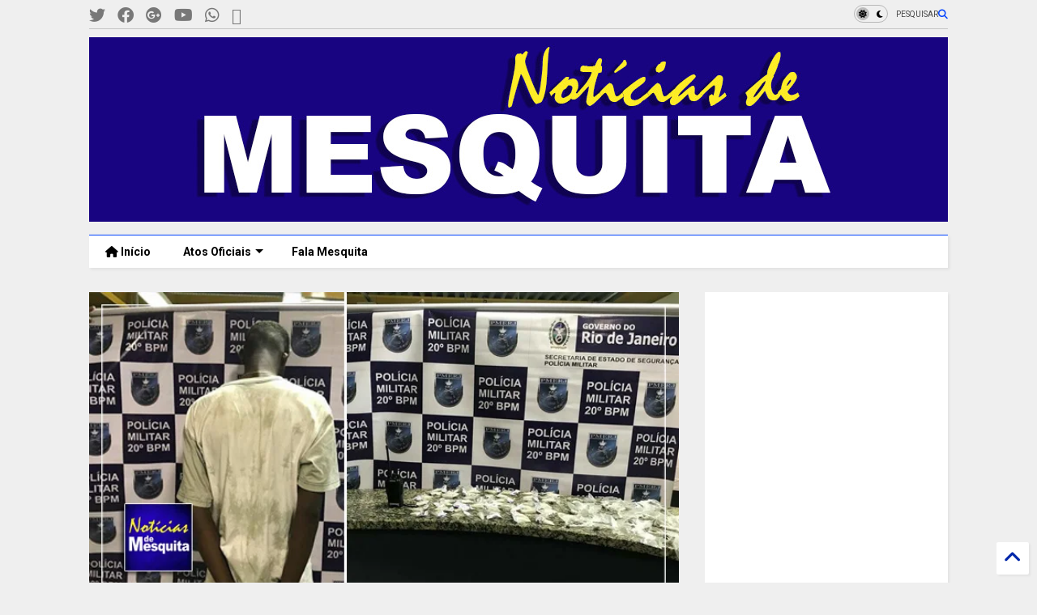

--- FILE ---
content_type: text/html; charset=UTF-8
request_url: https://www.noticiasdemesquita.com/2017/12/um-menor-e-apreendido-com-drogas-apos.html
body_size: 35856
content:
<!DOCTYPE html>
<html class='v2' dir='ltr' lang='pt-BR' xmlns='http://www.w3.org/1999/xhtml' xmlns:b='http://www.google.com/2005/gml/b' xmlns:data='http://www.google.com/2005/gml/data' xmlns:expr='http://www.google.com/2005/gml/expr'>
<!--
<head>
<link href='https://www.blogger.com/static/v1/widgets/335934321-css_bundle_v2.css' rel='stylesheet' type='text/css'/>

-->
<head>
<link as='style' href='https://cdn.jsdelivr.net/gh/google-git/icon/css/all.min.css' onload='this.onload=null;this.rel=&#39;stylesheet&#39;' rel='preload'/>
<noscript><link href='https://cdn.jsdelivr.net/gh/google-git/icon/css/all.min.css' rel='stylesheet'/></noscript>
<link as='style' href='https://cdn.jsdelivr.net/gh/google-git/icon/v4-shims.css' onload='this.onload=null;this.rel=&#39;stylesheet&#39;' rel='preload'/>
<noscript><link href='https://cdn.jsdelivr.net/gh/google-git/icon/v4-shims.css' rel='stylesheet'/></noscript>
<link href='//cdn.jsdelivr.net' rel='dns-prefetch'/><link href='//1.bp.blogspot.com' rel='dns-prefetch'/><link href='//28.2bp.blogspot.com' rel='dns-prefetch'/><link href='//3.bp.blogspot.com' rel='dns-prefetch'/><link href='//4.bp.blogspot.com' rel='dns-prefetch'/><link href='//www.blogger.com' rel='dns-prefetch'/><link href='//maxcdn.bootstrapcdn.com' rel='dns-prefetch'/><link href='//fonts.googleapis.com' rel='dns-prefetch'/><link href='//use.fontawesome.com' rel='dns-prefetch'/><link href='//ajax.googleapis.com' rel='dns-prefetch'/><link href='//resources.blogblog.com' rel='dns-prefetch'/><link href='//www.facebook.com' rel='dns-prefetch'/><link href='//plus.google.com' rel='dns-prefetch'/><link href='//twitter.com' rel='dns-prefetch'/><link href='//www.youtube.com' rel='dns-prefetch'/><link href='//feedburner.google.com' rel='dns-prefetch'/><link href='//www.pinterest.com' rel='dns-prefetch'/><link href='//www.linkedin.com' rel='dns-prefetch'/><link href='//www.behance.net' rel='dns-prefetch'/><link href='//feeds.feedburner.com' rel='dns-prefetch'/><link href='//github.com' rel='dns-prefetch'/><link href='//player.vimeo.com' rel='dns-prefetch'/><link href='//platform.twitter.com' rel='dns-prefetch'/><link href='//apis.google.com' rel='dns-prefetch'/><link href='//connect.facebook.net' rel='dns-prefetch'/><link href='//cdnjs.cloudflare.com' rel='dns-prefetch'/><link href='//www.google-analytics.com' rel='dns-prefetch'/><link href='//pagead2.googlesyndication.com' rel='dns-prefetch'/><link href='//googleads.g.doubleclick.net' rel='dns-prefetch'/><link href='//www.gstatic.com' rel='dns-prefetch'/><link href='//www.googletagservices.com' rel='dns-prefetch'/><link href='//static.xx.fbcdn.net' rel='dns-prefetch'/><link href='//tpc.googlesyndication.com' rel='dns-prefetch'/><link href='//syndication.twitter.com' rel='dns-prefetch'/><link href='//w.sharethis.com' rel='dns-prefetch'/><link href='//edge.sharethis.com' rel='dns-prefetch'/><link href='//t.sharethis.com' rel='dns-prefetch'/><link href='//x.disq.us' rel='dns-prefetch'/><link href='//s7.addthis.com' rel='dns-prefetch'/>
<meta charset='utf-8'/>
<meta content='#ff6200' name='theme-color'/>
<meta content='width=device-width,initial-scale=1.0,minimum-scale=1.0' name='viewport'/>
<script async='async' src='https://ajax.googleapis.com/ajax/libs/jquery/3.6.3/jquery.js' type='text/javascript'></script>
<script async='async' src='https://cdn.jsdelivr.net/gh/tiennguyenvan/cdn/magone/lib/owl.min.js' type='text/javascript'></script>
<script async='async' id='main-js' src='https://cdn.jsdelivr.net/gh/tiennguyenvan/cdn/magone/6.9.832/main.js' type='text/javascript'></script>
<!-- <script id="main-js" type="text/javascript" src="http://localhost/sneeit.com/blogger-theme-magone/build/main.js" async="async" /> -->
<meta content='text/html; charset=UTF-8' http-equiv='Content-Type'/>
<meta content='blogger' name='generator'/>
<link href='https://www.noticiasdemesquita.com/favicon.ico' rel='icon' type='image/x-icon'/>
<link href='https://www.noticiasdemesquita.com/2017/12/um-menor-e-apreendido-com-drogas-apos.html' rel='canonical'/>
<link rel="alternate" type="application/atom+xml" title="Notícias de Mesquita - Atom" href="https://www.noticiasdemesquita.com/feeds/posts/default" />
<link rel="alternate" type="application/rss+xml" title="Notícias de Mesquita - RSS" href="https://www.noticiasdemesquita.com/feeds/posts/default?alt=rss" />
<link rel="service.post" type="application/atom+xml" title="Notícias de Mesquita - Atom" href="https://www.blogger.com/feeds/6419614618731288465/posts/default" />

<link rel="alternate" type="application/atom+xml" title="Notícias de Mesquita - Atom" href="https://www.noticiasdemesquita.com/feeds/6957777263258588654/comments/default" />
<!--Can't find substitution for tag [blog.ieCssRetrofitLinks]-->
<link href='https://blogger.googleusercontent.com/img/b/R29vZ2xl/AVvXsEiOgUkQxUFuZwi52xYbhgyn1H-5hokL3AkVnPvsSiKE7XmqZLbo4f83W7Fk81MMUrmd9qf44_4VV8u2fK97ZHOJAIb5J7luBY2UhhfEQ6WoV0ZM9w9F4SCbRoUZx-hMgq0pmbwcqNEG_lA/s640/1.jpg' rel='image_src'/>
<meta content='https://www.noticiasdemesquita.com/2017/12/um-menor-e-apreendido-com-drogas-apos.html' property='og:url'/>
<meta content='Um menor é apreendido com drogas após operação do 20°BPM em comunidade de Mesquita' property='og:title'/>
<meta content='Jornal de Mesquita, notícias, acontecimentos, Atos oficias de Mesquita, Política, Cultura, eventos, informações da Prefeitura de Mesquita' property='og:description'/>
<meta content='https://blogger.googleusercontent.com/img/b/R29vZ2xl/AVvXsEiOgUkQxUFuZwi52xYbhgyn1H-5hokL3AkVnPvsSiKE7XmqZLbo4f83W7Fk81MMUrmd9qf44_4VV8u2fK97ZHOJAIb5J7luBY2UhhfEQ6WoV0ZM9w9F4SCbRoUZx-hMgq0pmbwcqNEG_lA/w1200-h630-p-k-no-nu/1.jpg' property='og:image'/>
<title>
Um menor é apreendido com drogas após operação do 20&#176;BPM em comunidade de Mesquita | Notícias de Mesquita
</title>
<meta content='article' property='og:type'/>
<meta content='https://blogger.googleusercontent.com/img/b/R29vZ2xl/AVvXsEiOgUkQxUFuZwi52xYbhgyn1H-5hokL3AkVnPvsSiKE7XmqZLbo4f83W7Fk81MMUrmd9qf44_4VV8u2fK97ZHOJAIb5J7luBY2UhhfEQ6WoV0ZM9w9F4SCbRoUZx-hMgq0pmbwcqNEG_lA/w600-h315-p-k-no-nu/1.jpg' property='og:image'/>
<meta content='600' property='og:image:width'/>
<meta content='315' property='og:image:height'/>
<meta content='https://blogger.googleusercontent.com/img/b/R29vZ2xl/AVvXsEiOgUkQxUFuZwi52xYbhgyn1H-5hokL3AkVnPvsSiKE7XmqZLbo4f83W7Fk81MMUrmd9qf44_4VV8u2fK97ZHOJAIb5J7luBY2UhhfEQ6WoV0ZM9w9F4SCbRoUZx-hMgq0pmbwcqNEG_lA/w1200-h630-p-k-no-nu/1.jpg' property='twitter:image'/>
<meta content='summary_large_image' name='twitter:card'/>
<link as='image' href='https://blogger.googleusercontent.com/img/b/R29vZ2xl/AVvXsEiOgUkQxUFuZwi52xYbhgyn1H-5hokL3AkVnPvsSiKE7XmqZLbo4f83W7Fk81MMUrmd9qf44_4VV8u2fK97ZHOJAIb5J7luBY2UhhfEQ6WoV0ZM9w9F4SCbRoUZx-hMgq0pmbwcqNEG_lA/s640/1.jpg' rel='preload'/>
<meta content='Notícias de Mesquita' property='og:site_name'/>

<meta property='fb:app_id' content='403849583055028'/>


<script type='text/javascript'>var FACEBOOK_APP_ID = '403849583055028';</script>
<!--dis-bing-index-archive-pages-start-->
<style type='text/css'>@font-face{font-family:'Roboto';font-style:normal;font-weight:400;font-stretch:100%;font-display:swap;src:url(//fonts.gstatic.com/s/roboto/v50/KFO7CnqEu92Fr1ME7kSn66aGLdTylUAMa3GUBHMdazTgWw.woff2)format('woff2');unicode-range:U+0460-052F,U+1C80-1C8A,U+20B4,U+2DE0-2DFF,U+A640-A69F,U+FE2E-FE2F;}@font-face{font-family:'Roboto';font-style:normal;font-weight:400;font-stretch:100%;font-display:swap;src:url(//fonts.gstatic.com/s/roboto/v50/KFO7CnqEu92Fr1ME7kSn66aGLdTylUAMa3iUBHMdazTgWw.woff2)format('woff2');unicode-range:U+0301,U+0400-045F,U+0490-0491,U+04B0-04B1,U+2116;}@font-face{font-family:'Roboto';font-style:normal;font-weight:400;font-stretch:100%;font-display:swap;src:url(//fonts.gstatic.com/s/roboto/v50/KFO7CnqEu92Fr1ME7kSn66aGLdTylUAMa3CUBHMdazTgWw.woff2)format('woff2');unicode-range:U+1F00-1FFF;}@font-face{font-family:'Roboto';font-style:normal;font-weight:400;font-stretch:100%;font-display:swap;src:url(//fonts.gstatic.com/s/roboto/v50/KFO7CnqEu92Fr1ME7kSn66aGLdTylUAMa3-UBHMdazTgWw.woff2)format('woff2');unicode-range:U+0370-0377,U+037A-037F,U+0384-038A,U+038C,U+038E-03A1,U+03A3-03FF;}@font-face{font-family:'Roboto';font-style:normal;font-weight:400;font-stretch:100%;font-display:swap;src:url(//fonts.gstatic.com/s/roboto/v50/KFO7CnqEu92Fr1ME7kSn66aGLdTylUAMawCUBHMdazTgWw.woff2)format('woff2');unicode-range:U+0302-0303,U+0305,U+0307-0308,U+0310,U+0312,U+0315,U+031A,U+0326-0327,U+032C,U+032F-0330,U+0332-0333,U+0338,U+033A,U+0346,U+034D,U+0391-03A1,U+03A3-03A9,U+03B1-03C9,U+03D1,U+03D5-03D6,U+03F0-03F1,U+03F4-03F5,U+2016-2017,U+2034-2038,U+203C,U+2040,U+2043,U+2047,U+2050,U+2057,U+205F,U+2070-2071,U+2074-208E,U+2090-209C,U+20D0-20DC,U+20E1,U+20E5-20EF,U+2100-2112,U+2114-2115,U+2117-2121,U+2123-214F,U+2190,U+2192,U+2194-21AE,U+21B0-21E5,U+21F1-21F2,U+21F4-2211,U+2213-2214,U+2216-22FF,U+2308-230B,U+2310,U+2319,U+231C-2321,U+2336-237A,U+237C,U+2395,U+239B-23B7,U+23D0,U+23DC-23E1,U+2474-2475,U+25AF,U+25B3,U+25B7,U+25BD,U+25C1,U+25CA,U+25CC,U+25FB,U+266D-266F,U+27C0-27FF,U+2900-2AFF,U+2B0E-2B11,U+2B30-2B4C,U+2BFE,U+3030,U+FF5B,U+FF5D,U+1D400-1D7FF,U+1EE00-1EEFF;}@font-face{font-family:'Roboto';font-style:normal;font-weight:400;font-stretch:100%;font-display:swap;src:url(//fonts.gstatic.com/s/roboto/v50/KFO7CnqEu92Fr1ME7kSn66aGLdTylUAMaxKUBHMdazTgWw.woff2)format('woff2');unicode-range:U+0001-000C,U+000E-001F,U+007F-009F,U+20DD-20E0,U+20E2-20E4,U+2150-218F,U+2190,U+2192,U+2194-2199,U+21AF,U+21E6-21F0,U+21F3,U+2218-2219,U+2299,U+22C4-22C6,U+2300-243F,U+2440-244A,U+2460-24FF,U+25A0-27BF,U+2800-28FF,U+2921-2922,U+2981,U+29BF,U+29EB,U+2B00-2BFF,U+4DC0-4DFF,U+FFF9-FFFB,U+10140-1018E,U+10190-1019C,U+101A0,U+101D0-101FD,U+102E0-102FB,U+10E60-10E7E,U+1D2C0-1D2D3,U+1D2E0-1D37F,U+1F000-1F0FF,U+1F100-1F1AD,U+1F1E6-1F1FF,U+1F30D-1F30F,U+1F315,U+1F31C,U+1F31E,U+1F320-1F32C,U+1F336,U+1F378,U+1F37D,U+1F382,U+1F393-1F39F,U+1F3A7-1F3A8,U+1F3AC-1F3AF,U+1F3C2,U+1F3C4-1F3C6,U+1F3CA-1F3CE,U+1F3D4-1F3E0,U+1F3ED,U+1F3F1-1F3F3,U+1F3F5-1F3F7,U+1F408,U+1F415,U+1F41F,U+1F426,U+1F43F,U+1F441-1F442,U+1F444,U+1F446-1F449,U+1F44C-1F44E,U+1F453,U+1F46A,U+1F47D,U+1F4A3,U+1F4B0,U+1F4B3,U+1F4B9,U+1F4BB,U+1F4BF,U+1F4C8-1F4CB,U+1F4D6,U+1F4DA,U+1F4DF,U+1F4E3-1F4E6,U+1F4EA-1F4ED,U+1F4F7,U+1F4F9-1F4FB,U+1F4FD-1F4FE,U+1F503,U+1F507-1F50B,U+1F50D,U+1F512-1F513,U+1F53E-1F54A,U+1F54F-1F5FA,U+1F610,U+1F650-1F67F,U+1F687,U+1F68D,U+1F691,U+1F694,U+1F698,U+1F6AD,U+1F6B2,U+1F6B9-1F6BA,U+1F6BC,U+1F6C6-1F6CF,U+1F6D3-1F6D7,U+1F6E0-1F6EA,U+1F6F0-1F6F3,U+1F6F7-1F6FC,U+1F700-1F7FF,U+1F800-1F80B,U+1F810-1F847,U+1F850-1F859,U+1F860-1F887,U+1F890-1F8AD,U+1F8B0-1F8BB,U+1F8C0-1F8C1,U+1F900-1F90B,U+1F93B,U+1F946,U+1F984,U+1F996,U+1F9E9,U+1FA00-1FA6F,U+1FA70-1FA7C,U+1FA80-1FA89,U+1FA8F-1FAC6,U+1FACE-1FADC,U+1FADF-1FAE9,U+1FAF0-1FAF8,U+1FB00-1FBFF;}@font-face{font-family:'Roboto';font-style:normal;font-weight:400;font-stretch:100%;font-display:swap;src:url(//fonts.gstatic.com/s/roboto/v50/KFO7CnqEu92Fr1ME7kSn66aGLdTylUAMa3OUBHMdazTgWw.woff2)format('woff2');unicode-range:U+0102-0103,U+0110-0111,U+0128-0129,U+0168-0169,U+01A0-01A1,U+01AF-01B0,U+0300-0301,U+0303-0304,U+0308-0309,U+0323,U+0329,U+1EA0-1EF9,U+20AB;}@font-face{font-family:'Roboto';font-style:normal;font-weight:400;font-stretch:100%;font-display:swap;src:url(//fonts.gstatic.com/s/roboto/v50/KFO7CnqEu92Fr1ME7kSn66aGLdTylUAMa3KUBHMdazTgWw.woff2)format('woff2');unicode-range:U+0100-02BA,U+02BD-02C5,U+02C7-02CC,U+02CE-02D7,U+02DD-02FF,U+0304,U+0308,U+0329,U+1D00-1DBF,U+1E00-1E9F,U+1EF2-1EFF,U+2020,U+20A0-20AB,U+20AD-20C0,U+2113,U+2C60-2C7F,U+A720-A7FF;}@font-face{font-family:'Roboto';font-style:normal;font-weight:400;font-stretch:100%;font-display:swap;src:url(//fonts.gstatic.com/s/roboto/v50/KFO7CnqEu92Fr1ME7kSn66aGLdTylUAMa3yUBHMdazQ.woff2)format('woff2');unicode-range:U+0000-00FF,U+0131,U+0152-0153,U+02BB-02BC,U+02C6,U+02DA,U+02DC,U+0304,U+0308,U+0329,U+2000-206F,U+20AC,U+2122,U+2191,U+2193,U+2212,U+2215,U+FEFF,U+FFFD;}@font-face{font-family:'Roboto';font-style:normal;font-weight:700;font-stretch:100%;font-display:swap;src:url(//fonts.gstatic.com/s/roboto/v50/KFO7CnqEu92Fr1ME7kSn66aGLdTylUAMa3GUBHMdazTgWw.woff2)format('woff2');unicode-range:U+0460-052F,U+1C80-1C8A,U+20B4,U+2DE0-2DFF,U+A640-A69F,U+FE2E-FE2F;}@font-face{font-family:'Roboto';font-style:normal;font-weight:700;font-stretch:100%;font-display:swap;src:url(//fonts.gstatic.com/s/roboto/v50/KFO7CnqEu92Fr1ME7kSn66aGLdTylUAMa3iUBHMdazTgWw.woff2)format('woff2');unicode-range:U+0301,U+0400-045F,U+0490-0491,U+04B0-04B1,U+2116;}@font-face{font-family:'Roboto';font-style:normal;font-weight:700;font-stretch:100%;font-display:swap;src:url(//fonts.gstatic.com/s/roboto/v50/KFO7CnqEu92Fr1ME7kSn66aGLdTylUAMa3CUBHMdazTgWw.woff2)format('woff2');unicode-range:U+1F00-1FFF;}@font-face{font-family:'Roboto';font-style:normal;font-weight:700;font-stretch:100%;font-display:swap;src:url(//fonts.gstatic.com/s/roboto/v50/KFO7CnqEu92Fr1ME7kSn66aGLdTylUAMa3-UBHMdazTgWw.woff2)format('woff2');unicode-range:U+0370-0377,U+037A-037F,U+0384-038A,U+038C,U+038E-03A1,U+03A3-03FF;}@font-face{font-family:'Roboto';font-style:normal;font-weight:700;font-stretch:100%;font-display:swap;src:url(//fonts.gstatic.com/s/roboto/v50/KFO7CnqEu92Fr1ME7kSn66aGLdTylUAMawCUBHMdazTgWw.woff2)format('woff2');unicode-range:U+0302-0303,U+0305,U+0307-0308,U+0310,U+0312,U+0315,U+031A,U+0326-0327,U+032C,U+032F-0330,U+0332-0333,U+0338,U+033A,U+0346,U+034D,U+0391-03A1,U+03A3-03A9,U+03B1-03C9,U+03D1,U+03D5-03D6,U+03F0-03F1,U+03F4-03F5,U+2016-2017,U+2034-2038,U+203C,U+2040,U+2043,U+2047,U+2050,U+2057,U+205F,U+2070-2071,U+2074-208E,U+2090-209C,U+20D0-20DC,U+20E1,U+20E5-20EF,U+2100-2112,U+2114-2115,U+2117-2121,U+2123-214F,U+2190,U+2192,U+2194-21AE,U+21B0-21E5,U+21F1-21F2,U+21F4-2211,U+2213-2214,U+2216-22FF,U+2308-230B,U+2310,U+2319,U+231C-2321,U+2336-237A,U+237C,U+2395,U+239B-23B7,U+23D0,U+23DC-23E1,U+2474-2475,U+25AF,U+25B3,U+25B7,U+25BD,U+25C1,U+25CA,U+25CC,U+25FB,U+266D-266F,U+27C0-27FF,U+2900-2AFF,U+2B0E-2B11,U+2B30-2B4C,U+2BFE,U+3030,U+FF5B,U+FF5D,U+1D400-1D7FF,U+1EE00-1EEFF;}@font-face{font-family:'Roboto';font-style:normal;font-weight:700;font-stretch:100%;font-display:swap;src:url(//fonts.gstatic.com/s/roboto/v50/KFO7CnqEu92Fr1ME7kSn66aGLdTylUAMaxKUBHMdazTgWw.woff2)format('woff2');unicode-range:U+0001-000C,U+000E-001F,U+007F-009F,U+20DD-20E0,U+20E2-20E4,U+2150-218F,U+2190,U+2192,U+2194-2199,U+21AF,U+21E6-21F0,U+21F3,U+2218-2219,U+2299,U+22C4-22C6,U+2300-243F,U+2440-244A,U+2460-24FF,U+25A0-27BF,U+2800-28FF,U+2921-2922,U+2981,U+29BF,U+29EB,U+2B00-2BFF,U+4DC0-4DFF,U+FFF9-FFFB,U+10140-1018E,U+10190-1019C,U+101A0,U+101D0-101FD,U+102E0-102FB,U+10E60-10E7E,U+1D2C0-1D2D3,U+1D2E0-1D37F,U+1F000-1F0FF,U+1F100-1F1AD,U+1F1E6-1F1FF,U+1F30D-1F30F,U+1F315,U+1F31C,U+1F31E,U+1F320-1F32C,U+1F336,U+1F378,U+1F37D,U+1F382,U+1F393-1F39F,U+1F3A7-1F3A8,U+1F3AC-1F3AF,U+1F3C2,U+1F3C4-1F3C6,U+1F3CA-1F3CE,U+1F3D4-1F3E0,U+1F3ED,U+1F3F1-1F3F3,U+1F3F5-1F3F7,U+1F408,U+1F415,U+1F41F,U+1F426,U+1F43F,U+1F441-1F442,U+1F444,U+1F446-1F449,U+1F44C-1F44E,U+1F453,U+1F46A,U+1F47D,U+1F4A3,U+1F4B0,U+1F4B3,U+1F4B9,U+1F4BB,U+1F4BF,U+1F4C8-1F4CB,U+1F4D6,U+1F4DA,U+1F4DF,U+1F4E3-1F4E6,U+1F4EA-1F4ED,U+1F4F7,U+1F4F9-1F4FB,U+1F4FD-1F4FE,U+1F503,U+1F507-1F50B,U+1F50D,U+1F512-1F513,U+1F53E-1F54A,U+1F54F-1F5FA,U+1F610,U+1F650-1F67F,U+1F687,U+1F68D,U+1F691,U+1F694,U+1F698,U+1F6AD,U+1F6B2,U+1F6B9-1F6BA,U+1F6BC,U+1F6C6-1F6CF,U+1F6D3-1F6D7,U+1F6E0-1F6EA,U+1F6F0-1F6F3,U+1F6F7-1F6FC,U+1F700-1F7FF,U+1F800-1F80B,U+1F810-1F847,U+1F850-1F859,U+1F860-1F887,U+1F890-1F8AD,U+1F8B0-1F8BB,U+1F8C0-1F8C1,U+1F900-1F90B,U+1F93B,U+1F946,U+1F984,U+1F996,U+1F9E9,U+1FA00-1FA6F,U+1FA70-1FA7C,U+1FA80-1FA89,U+1FA8F-1FAC6,U+1FACE-1FADC,U+1FADF-1FAE9,U+1FAF0-1FAF8,U+1FB00-1FBFF;}@font-face{font-family:'Roboto';font-style:normal;font-weight:700;font-stretch:100%;font-display:swap;src:url(//fonts.gstatic.com/s/roboto/v50/KFO7CnqEu92Fr1ME7kSn66aGLdTylUAMa3OUBHMdazTgWw.woff2)format('woff2');unicode-range:U+0102-0103,U+0110-0111,U+0128-0129,U+0168-0169,U+01A0-01A1,U+01AF-01B0,U+0300-0301,U+0303-0304,U+0308-0309,U+0323,U+0329,U+1EA0-1EF9,U+20AB;}@font-face{font-family:'Roboto';font-style:normal;font-weight:700;font-stretch:100%;font-display:swap;src:url(//fonts.gstatic.com/s/roboto/v50/KFO7CnqEu92Fr1ME7kSn66aGLdTylUAMa3KUBHMdazTgWw.woff2)format('woff2');unicode-range:U+0100-02BA,U+02BD-02C5,U+02C7-02CC,U+02CE-02D7,U+02DD-02FF,U+0304,U+0308,U+0329,U+1D00-1DBF,U+1E00-1E9F,U+1EF2-1EFF,U+2020,U+20A0-20AB,U+20AD-20C0,U+2113,U+2C60-2C7F,U+A720-A7FF;}@font-face{font-family:'Roboto';font-style:normal;font-weight:700;font-stretch:100%;font-display:swap;src:url(//fonts.gstatic.com/s/roboto/v50/KFO7CnqEu92Fr1ME7kSn66aGLdTylUAMa3yUBHMdazQ.woff2)format('woff2');unicode-range:U+0000-00FF,U+0131,U+0152-0153,U+02BB-02BC,U+02C6,U+02DA,U+02DC,U+0304,U+0308,U+0329,U+2000-206F,U+20AC,U+2122,U+2191,U+2193,U+2212,U+2215,U+FEFF,U+FFFD;}</style>
<style id='page-skin-1' type='text/css'><!--
/*
-----------------------------------------------------------------------------
Template Name: MagOne
Template URI: https://sneeit.com/magone-multi-purpose-blogger-magazine-template/
Author: Tien Nguyen
Author URI: https://sneeit.com
Description: MagOne - Responsive Newspaper and Magazine Blogger Template
Version: 6.9.832
- Fixed: Column shortcode gets errors if containing icons
-----------------------------------------------------------------------------
----------------------------------------------------------------------------- */
/* Variable definitions
=======================
<Variable name="keycolor" description="Main Color" type="color" default="#FF3D00"/>
<Group description="Site" selector="body">
<Variable name="body.font" description="Font" type="font" default="normal normal 12px 'Roboto', sans-serif"/>
<Variable name="site.text.color" description="Text Color" type="color" default="#000000"/>
<Variable name="body.text.font" description="MagOne Body Font" type="font" default="15px Roboto, sans-serif"/>
<Variable name="body.link.color" description="MagOne Body Link color" type="color" default="#2196f3"/>
</Group>
<Group description="Backgrounds" selector="body">
<Variable name="body.background.color" description="Body Background" type="color" default="#efefef"/>
<Variable name="content.background.color" description="Entire Blog Background" type="color" default="#efefef"/>
<Variable name="header.background.color" description="Header Background" type="color" default="#ffffff"/>
</Group>
<Group description="Menu" selector="#PageList1">
<Variable name="menufont" description="Menu Main Items Font" type="font" default="normal bold 14px 'Roboto', sans-serif"/>
<Variable name="menucolor" description="Menu Main Items Color" type="color" default="#000000"/>
<Variable name="menucolorhover" description="Menu Main Items Hover Color" type="color" default="#777777"/>
<Variable name="menubackground" description="Menu Main Items Background" type="color" default="#ffffff"/>
<Variable name="menubackgroundhover" description="Menu Main Items Hover Background" type="color" default="#ffffff"/>
<Variable name="menusubcolor" description="Menu Sub Items Color" type="color" default="#cccccc"/>
<Variable name="menusubcolorhover" description="Menu Sub Items Hover Color" type="color" default="#ffffff"/>
<Variable name="menusubbackground" description="Menu Sub Items Background" type="color" default="#333333"/>
<Variable name="menucurcolor" description="Selected Menu Main Item Color" type="color" default="#FFFFFF"/>
<Variable name="menucurbackground" description="Selected Menu Main Item Background" type="color" default="#FF3D00"/>
</Group>
<Group description="Links" selector="body">
<Variable name="link.color" description="Link Color" type="color" default="#0042ff"/>
<Variable name="link.visited.color" description="Visited Color" type="color" default="#EA3A00"/>
<Variable name="link.hover.color" description="Hover Color" type="color" default="#FF4D11"/>
</Group>
<Group description="Widgets - Gadgets" selector="#primary .widget">
<Variable name="wid.bg.color" description="Widget Background Color" type="color" default="#ffffff"/>
<Variable name="feedwid.title.font" description="Article Widgets Title" type="font" default="normal bold 23px 'Roboto', sans-serif"/>
<Variable name="sidewid.title.font" description="Right Sidebar Widgets Title" type="font" default="normal normal 16px 'Roboto', sans-serif"/>
<Variable name="blockitembghv" description="Background of Items in Blocks when Hover" type="color" default="#000000"/>
</Group>
<Group description="Post" selector="h1.post-title">
<Variable name="post.title.font" description="Post Title" type="font" default="normal normal 40px 'Roboto', sans-serif"/>
<Variable name="post.body.font" description="Post Body" type="font" default="normal normal 16px 'Roboto', sans-serif"/>
</Group>
<Group description="Slider" selector=".widget.slider">
<Variable name="slider.title.font" description="Slider Item Title" type="font" default="normal 400 30px 'Roboto', sans-serif"/>
<Variable name="posts.title.color" description="MagOne Post title color" type="color" default="#ffffff"/>
<Variable name="posts.icons.color" description="MagOne Post icons color" type="color" default="#ffffff"/>
<Variable name="tabs.font" description="MagOne Tabs Font" type="font" default="700 normal 15px Roboto"/>
<Variable name="labels.text.color" description="MagOne Label text color" type="color" default="#ffffff"/>
<Variable name="labels.background.color" description="MagOne Label bg color" type="color" default="#ffffff"/>
</Group>
<Variable name="body.background" description="Body Background" type="background"
color="#efefef" default="$(color) none repeat scroll top left"/>
<Variable name="body.background.override" description="Body Background Override" type="string" default=""/>
<Variable name="body.background.gradient.cap" description="Body Gradient Cap" type="url"
default="url(//www.blogblog.com/1kt/simple/gradients_light.png)"/>
<Variable name="body.background.gradient.tile" description="Body Gradient Tile" type="url"
default="url(//www.blogblog.com/1kt/simple/body_gradient_tile_light.png)"/>
<Group description="Dark Mode Site" selector="site">
<Variable name="darkkeycolor" description="Main Color for Dark Mode" type="color" default="#f6aa63"/>
<Variable name="darksite.text.color" description="Text Color for Dark Mode" type="color" default="#FFFFFF"/>
<Variable name="darkbody.background.color" description="Body Background for Dark Mode" type="color" default="#333333"/>
<Variable name="darkcontent.background.color" description="Entire Blog Background for Dark Mode" type="color" default="#212121"/>
<Variable name="darkheader.background.color" description="Header Background for Dark Mode" type="color" default="#181818"/>
<Variable name="darkmenucolor" description="Menu Main Items Color for Dark Mode" type="color" default="#eeeeee"/>
<Variable name="darkmenucolorhover" description="Menu Main Items Hover Color for Dark Mode" type="color" default="#cccccc"/>
<Variable name="darkmenubackground" description="Menu Main Items Background for Dark Mode" type="color" default="#181818"/>
<Variable name="darkmenubackgroundhover" description="Menu Main Items Hover Background for Dark Mode" type="color" default="#121212"/>
<Variable name="darkmenusubcolor" description="Menu Sub Items Color for Dark Mode" type="color" default="#cccccc"/>
<Variable name="darkmenusubcolorhover" description="Menu Sub Items Hover Color for Dark Mode" type="color" default="#ffffff"/>
<Variable name="darkmenusubbackground" description="Menu Sub Items Background for Dark Mode" type="color" default="#333333"/>
<Variable name="darkmenucurcolor" description="Selected Menu Main Item Color for Dark Mode" type="color" default="#FFFFFF"/>
<Variable name="darkmenucurbackground" description="Selected Menu Main Item Background for Dark Mode" type="color" default="#f6aa63"/>
<Variable name="darklink.color" description="Link Color for Dark Mode" type="color" default="#f6aa63"/>
<Variable name="darklink.visited.color" description="Visited Color for Dark Mode" type="color" default="#d8873a"/>
<Variable name="darklink.hover.color" description="Hover Color for Dark Mode" type="color" default="#ffbb7b"/>
<Variable name="darkwid.bg.color" description="Widget Background Color for Dark Mode" type="color" default="#181818"/>
<Variable name="posts.background.color" description="MagOne Blogger Comment Form Background Color" type="color" default="#ffffff"/>
<Variable name="body.text.color" description="MagOne Comment Form Text Color" type="color" default="#000000"/>
</Group>
*/
/*Variable Apply Here*/
a:link {text-decoration:none;color: #0127aa;}
[data-mode="dark"] a:link {color: #f6aa63;}
a:visited {text-decoration:none;color: #003aea;}
[data-mode="dark"] a:visited {color: #d8873a;}
a:hover {color: #104bff; border-color: inherit!important}
body {font: normal normal 12px 'Roboto', sans-serif;color: #000000;background: #efefef none no-repeat scroll center center;}
.header-button .inner span, .header-social-icons ul li a, .header-social-icons ul li a:link, input,
.tab-link.active .tab-link-inner,  .feed.widget.ticker .item-title a, .feed.widget.list .item-title a, .feed.widget.list .meta-item-author,
.feed.widget.list .meta-item-date, .feed.widget.one .meta-item, .feed.widget.complex .item-title a,
.feed.widget.three .meta-item, .feed.widget.blogging .item-title a, .feed.widget.blogging .meta-item,
.feed.widget.right .meta-item, .feed.widget.left .meta-item,
.feed.widget.left .item .item-title a, .feed.widget.right .item .item-title a,
#footer .widget[id*="List"] li a, #footer .widget.social_icons li a,
a.post-meta, .shortcode-tab ul.tab-header li.ui-state-active a, .shortcode-vtab ul.tab-header li.ui-state-active a,
.shortcode-accordion .ui-state-active .accordion-title, .post-page-button.active, a.comments-title,
a.comment-date, .blogger-alt-comments .comment-header .datetime.secondary-text a,
.comment-footer a span, .blogger-alt-comments .comment-actions.secondary-text a {
color: #000000;
}
[data-mode="dark"] {color: #FFFFFF;background-color: #333333}
[data-mode="dark"] select, [data-mode="dark"] input, [data-mode="dark"] textarea {color: #FFFFFF; background-color: #111}
[data-mode="dark"] .header-button .inner span, [data-mode="dark"] .header-social-icons ul li a, [data-mode="dark"] .header-social-icons ul li a:link,
[data-mode="dark"] input, [data-mode="dark"] .tab-link.active .tab-link-inner,
[data-mode="dark"] .feed.widget.ticker .item-title a, [data-mode="dark"] .feed.widget.list .item-title a, [data-mode="dark"] .feed.widget.list .meta-item-author,
[data-mode="dark"] .feed.widget.list .meta-item-date, [data-mode="dark"] .feed.widget.one .meta-item, [data-mode="dark"] .feed.widget.complex .item-title a,
[data-mode="dark"] .feed.widget.three .meta-item, [data-mode="dark"] .feed.widget.blogging .item-title a, [data-mode="dark"] .feed.widget.blogging .meta-item,
[data-mode="dark"] .feed.widget.right .meta-item, [data-mode="dark"] .feed.widget.left .meta-item,
[data-mode="dark"] .feed.widget.left .item .item-title a, [data-mode="dark"] .feed.widget.right .item .item-title a,
[data-mode="dark"] #footer .widget[id*="List"] li a, [data-mode="dark"] #footer .widget.social_icons li a,
[data-mode="dark"] a.post-meta, [data-mode="dark"] .shortcode-tab ul.tab-header li.ui-state-active a,
[data-mode="dark"] .shortcode-vtab ul.tab-header li.ui-state-active a,
[data-mode="dark"] .shortcode-accordion .ui-state-active .accordion-title, [data-mode="dark"] .post-page-button.active,
[data-mode="dark"] a.comments-title, [data-mode="dark"] a.comment-date, [data-mode="dark"] .blogger-alt-comments .comment-header .datetime.secondary-text a,
[data-mode="dark"] .comment-footer a span, [data-mode="dark"] .blogger-alt-comments .comment-actions.secondary-text a {
color: #FFFFFF;
}
[data-mode="dark"] a:hover {color: #ffbb7b;}
.color {color: #0042ff;}
[data-mode="dark"] .color {color: #f6aa63;}
.border {border-color: #0042ff;}
[data-mode="dark"] .border {border-color: #f6aa63;}
.bg {background-color: #0042ff;}
[data-mode="dark"] .bg {background-color: #f6aa63;}
.header-bg, #header.sticky {background-color:#ffffff;}
[data-mode="dark"] .header-bg, [data-mode="dark"] #header.sticky {background-color:#181818;}
#sidebar .widget, .feed.widget.ticker .widget-content, .feed.widget .item, .feed.widget.blogging .widget-content,
#blog-pager a, .post-body-inner table, a.feed-widget-pagination-button, .post-page-button,
.shortcode-tab, .shortcode-vtab, .shortcode-accordion, a.archive-page-pagination-button,
a.scroll-up, .post-share-buttons-url, .footer-inner, .locked-content, .post-related-inner,
.comment-form-message, .shortcode-message .message-content, .wrapper.white-post-inner .post-body-inner
{
background: #ffffff
}
[data-mode="dark"] #sidebar .widget, [data-mode="dark"] .feed.widget.ticker .widget-content, [data-mode="dark"] .feed.widget .item,
[data-mode="dark"] .feed.widget.blogging .widget-content, [data-mode="dark"] #blog-pager a,
[data-mode="dark"] .post-body-inner table, [data-mode="dark"] a.feed-widget-pagination-button, [data-mode="dark"] .post-page-button,
[data-mode="dark"] .shortcode-tab, [data-mode="dark"] .shortcode-vtab, [data-mode="dark"] .shortcode-accordion, [data-mode="dark"] a.archive-page-pagination-button,
[data-mode="dark"] a.scroll-up, [data-mode="dark"] .post-share-buttons-url, [data-mode="dark"] .footer-inner, [data-mode="dark"] .locked-content, [data-mode="dark"] .post-related-inner,
[data-mode="dark"] .comment-form-message, [data-mode="dark"] .shortcode-message .message-content, [data-mode="dark"] .wrapper.white-post-inner .post-body-inner
{
background: #181818
}
.wrapper {background-color:#efefef;max-width: 100%;margin: auto;opacity: 0}
[data-mode="dark"] .wrapper {background-color:#212121}
a.comments-title.active {background-color: #efefef}
[data-mode="dark"] a.comments-title.active {background-color: #212121}
.wrapper.preview {opacity: 1}
.post-body {font: normal normal 16px 'Roboto', sans-serif;}
.main-menu {border-top: 1px solid #0042ff;}
[data-mode="dark"] .main-menu {border-top: 1px solid #f6aa63;}
.main-menu ul.sub-menu li:hover > a {border-left: 2px solid #0042ff;}
[data-mode="dark"] .main-menu ul.sub-menu li:hover > a {border-left-color: #f6aa63;}
.main-menu .menu-item-mega > .menu-item-inner > .sub-menu > li li:hover a {border-left: 1px solid #0042ff;}
[data-mode="dark"] .main-menu .menu-item-mega > .menu-item-inner > .sub-menu > li li:hover a {border-left: 1px solid #f6aa63;}
.main-menu ul.sub-menu li:hover > a,
.main-menu .menu-item-mega > .menu-item-inner > .sub-menu,
.main-menu .menu-item-mega > .menu-item-inner > .sub-menu > li li:hover a {border-color: #0042ff!important;}
[data-mode="dark"] .main-menu ul.sub-menu li:hover > a,
[data-mode="dark"] .main-menu .menu-item-mega > .menu-item-inner > .sub-menu,
[data-mode="dark"] .main-menu .menu-item-mega > .menu-item-inner > .sub-menu > li li:hover a {border-color: #f6aa63!important;}
.header-social-icons ul li a:hover {color: #0042ff;}
[data-mode="dark"] .header-social-icons ul li a:hover {color: #f6aa63;}
.feed-widget-header .widget-title {font: normal bold 23px 'Roboto', sans-serif;}
.slider-item .item-readmore:hover {background: #0042ff}
[data-mode="dark"] .slider-item .item-readmore:hover {background: #f6aa63}
.owl-dot.active {background: #0042ff;}
[data-mode="dark"] .owl-dot.active {background: #f6aa63;}
#main-sidebar .widget > h2, #main-sidebar .feed-widget-header, #main-sidebar .feed-widget-header h2 {font: normal normal 16px 'Roboto', sans-serif;}
#main-sidebar .widget.FollowByEmail .follow-by-email-submit {background: #0042ff;}
[data-mode="dark"] #main-sidebar .widget.FollowByEmail .follow-by-email-submit {background: #f6aa63;}
#footer .widget.social_icons li a:hover {color: #0042ff;}
[data-mode="dark"] #footer .widget.social_icons li a:hover {color: #f6aa63;}
#footer .FollowByEmail .follow-by-email-submit {background: #0042ff;}
[data-mode="dark"] #footer .FollowByEmail .follow-by-email-submit {background: #f6aa63;}
h1.post-title {font: normal normal 40px 'Roboto', sans-serif;}
.feed.widget .feed-widget-header {border-color: #0042ff;}
[data-mode="dark"] .feed.widget .feed-widget-header {border-color: #f6aa63;}
.feed.widget.box-title h2.widget-title {background: #0042ff;}
[data-mode="dark"] .feed.widget.box-title h2.widget-title {background: #f6aa63;}
.social_counter {color: #0042ff}
[data-mode="dark"] .social_counter {color: #f6aa63}
.social_counter .button {background: #0042ff}
[data-mode="dark"] .social_counter .button {background: #f6aa63}
.main-menu {background: #ffffff;}
[data-mode="dark"] .main-menu {background: #181818;}
.main-menu ul.menu > li > a {color: #000000;font: normal bold 14px 'Roboto', sans-serif;}
[data-mode="dark"] .main-menu ul.menu > li > a {color: #eeeeee}
.main-menu ul.menu > li:hover > a {color: #777777;background: #ffffff;}
[data-mode="dark"] .main-menu ul.menu > li:hover > a {color: #cccccc;background: #121212;}
.main-menu ul.sub-menu,
.main-menu .menu-item-mega-label .menu-item-inner {	background: #333333; }
[data-mode="dark"] .main-menu ul.sub-menu,
[data-mode="dark"] .main-menu .menu-item-mega-label .menu-item-inner {	background: #333333; }
.main-menu ul.sub-menu a { color: #cccccc; }
[data-mode="dark"] .main-menu ul.sub-menu a { color: #cccccc; }
.main-menu ul.sub-menu li:hover > a { color: #ffffff; }
[data-mode="dark"] .main-menu ul.sub-menu li:hover > a { color: #ffffff; }
.main-menu ul.menu > li.menu-item-current > a {background: #0041ff; color: #ffffff!important;}
[data-mode="dark"] .main-menu ul.menu > li.menu-item-current > a {background: #f6aa63; color: #FFFFFF!important;}
.feed.widget .thumbnail { background: #000000 }
.mobile-menu .menu { border-top: 1px solid #0042ff; }
[data-mode="dark"] .mobile-menu .menu { border-top: 1px solid #f6aa63; }
.slider-item .item-title {font:normal 400 30px 'Roboto', sans-serif}
input, select, textarea, checkbox, radio {background: none}
form a[class*="button"],
form button[class*="button"],
form input[class*="button"],
form input[type="submit"]{background:#0042ff!important}
[data-mode="dark"] form a[class*="button"],
[data-mode="dark"] form button[class*="button"],
[data-mode="dark"] form input[class*="button"],
[data-mode="dark"] form input[type="submit"]{background:#f6aa63!important}
/*MAIN LAYOUT*/
.main-loader {
position: fixed;
width: 100%;
height: 100%;
}
.main-loader .inner {
position: absolute;
width: 100%;
height: 1px;
text-align: center;
top: 35%;
}
.wrapper {
padding: 20px 20px 30px 20px;
max-width: 100%;
width: /*-var-wrapper-width-start*/1100px/*-var-wrapper-width-end*/;
box-sizing: border-box;
}
#content {
float: left;
/*-var-content-width-start-*/width: 68.68%;/*-var-content-width-end-*/
}
#main-sidebar {
float: right;
/*-var-sidebar-width-start-*/width: 28.31%;/*-var-sidebar-width-end-*/
}
/* - sticky sidebar */
#sidebar {
padding-top: 0.1px; /* to prevent margin of widget collapse sidebar height */
}
#sidebar.fix-top {
position: fixed;
top: 0!important;
bottom: auto!important;
}
#sidebar.fix-bot {
position: fixed;
top: auto!important;
bottom: 0!important;
}
#sidebar.abs-stay {
position: absolute;
bottom: auto!important;
left: auto!important;
right: 0!important;
}
#sidebar.abs-bot {
position: absolute;
top: auto!important;
bottom: 0!important;
left: auto!important;
right: 0!important;
}
/*amp*/
amp-img, amp-youtube, amp-iframe, noscript.amp {
display: none!important;
}
i[class*="gi "] {
font-family: 'GoogleIcon'!important;
}
{/* .gib {font-family: "Google Icon 5 Brands"!important;} */}

--></style>
<link as='style' href='https://cdnjs.cloudflare.com/ajax/libs/animate.css/4.1.1/animate.min.css' id='animate-css' onload='this.onload=null;this.rel=&#39;stylesheet&#39;' rel='preload'/>
<link as='style' href='https://cdn.jsdelivr.net/gh/tiennguyenvan/cdn/magone/6.9.832/main.scss.css' id='main-css' onload='this.onload=null;this.rel=&#39;stylesheet&#39;' rel='preload'/>
<!-- <link id='main-css' rel="preload" href="http://localhost/sneeit.com/blogger-theme-magone/build/main.scss.css" as="style" onload="this.onload=null;this.rel='stylesheet'"/> -->
<!--[if IE]> <style type="text/css"> .ie-sharing-buttons {display: block} pre.code-box br { display: inline!important; } .inb, a.button, .shortcode-accordion .accordion-title-text, .shortcode-accordion .accordion-title-icon-inactive, .shortcode-accordion .ui-state-active .accordion-title-icon-active { *display: inline; zoom: 1; } </style> <![endif]-->
<!--[if lt IE 8]> <style type="text/css"> .owl-dot {text-align: center; width: 100%} .main-menu .menu .arrow, .owl-dot, .feed.widget.sticky .item-labels, .feed.widget.three .item-labels, .feed.widget.complex .item-0 .item-labels, .carousel .item-labels, .feed.widget.left .item-0 .item-labels, .feed.widget.right .item-0 .item-labels, .feed.widget.one .item-labels, .feed.widget.two .item-labels, .post-breadcrumb > *, a.post-meta, a.post-label .label-name, .post-label span.label-count, .post-label span.label-count-value {*display: inline;zoom: 1;} .main-menu ul.sub-menu {width: 180px;} .main-menu .sub-menu .arrow {display: none;} .main-menu ul.menu li {list-style:none} .main-menu .menu-item-mega .menu-item-inner .sub-menu li {width: 24%;} .main-menu .menu-item-mega .menu-item-inner .sub-menu .sub-menu li {width: 100%;} li.menu-item-mega-label .sub-menu {top: 0} .main-menu li.menu-item-mega-label.finished .menu-item-inner .menu-mega-content .item {max-width: 22%} .menu-mega-content .item .item-thumbnail img {min-width: 100%;min-height: 100%;margin: 0!important;} .feed.widget.complex .item {max-width: 47.9%;} .footer-col {margin: 0 0 0 3.9%;padding: 0 0 0 3.9%;} #footer-menu li {max-width: 49.9%} .widget.social_icons {display: none!important} #footer .FollowByEmail .follow-by-email-address, #main-sidebar .widget.FollowByEmail .follow-by-email-address {padding: 7px!important;width: 100px} #footer .FollowByEmail {height: 90px} </style> <![endif]-->
<!--[if lt IE 9]> <style type="text/css"> .main-menu ul.menu li a i.gi {margin-right:3px;} .post-body-inner img {diplay:block;min-width: 300px;width:100%} </style> <![endif]-->
<!--var-custom-header-html-start--><!--var-custom-header-html-end-->
<!-- end of AMP check -->
<link href='https://www.blogger.com/dyn-css/authorization.css?targetBlogID=6419614618731288465&amp;zx=d297e910-8c0d-42ba-89a7-e529215ab9af' media='none' onload='if(media!=&#39;all&#39;)media=&#39;all&#39;' rel='stylesheet'/><noscript><link href='https://www.blogger.com/dyn-css/authorization.css?targetBlogID=6419614618731288465&amp;zx=d297e910-8c0d-42ba-89a7-e529215ab9af' rel='stylesheet'/></noscript>
<meta name='google-adsense-platform-account' content='ca-host-pub-1556223355139109'/>
<meta name='google-adsense-platform-domain' content='blogspot.com'/>

<!-- data-ad-client=ca-pub-8641844795067508 -->

</head>
<body class='item' data-mode='light'><!--theme-mode-start-->
<!--theme-mode-end-->
<!--main-loader-start--><!--main-loader-end-->


	
	
	<div class='wrapper item'>

<div class='hide section' id='admin-header-custom-html-code'><div class='widget HTML' data-version='1' id='HTML100'>03ismjrqm-nBjip03ipmj-kpdg03ip03m-r3jipnz037B-ijnz7B03dg0-d03rqjmzn30-mgsigdqrpi0-ms3dg037Bmj-0qipmjnzmji-its03rqmjdg-7zmjipmjnzmjrq</div></div>
<div class='wide'>
<!-- YOUR XML CODE START HERE ################################################### -->
<header id='header'>
<!--top-bar--><!--top-bar-->
<div class='top-bar'><div class='clear'></div></div>
<!--auto-height-logo--><!--auto-height-logo-->
		<div class="top-page-wrapper auto-height">
			<div class="table">
			<div class="tr">
	
<!--auto-height-logo--><!--auto-height-logo-->
<div class='td' id='top-page-logo'>
</div>
<div class='no-items section' id='top-page'></div>
<!--auto-height-logo--><!--auto-height-logo-->
			</div>
			</div>
		</div>
		<div class='clear'></div>
<div class='clear'></div>
<div class='header-bg section' id='header-section'><div class='widget Header' data-version='1' id='Header1'>
<a class='main-menu-toggle header-button toggle-button active' id='main-menu-toggle'><span class='inner'><i class='gis gi-bars color'></i>
<span data-l10n='MENU'>MENU</span></span><span class='arrow border'></span></a>
<a class='main-menu-toggle header-button toggle-button mobile' id='main-menu-toggle-mobile'><span class='inner'><i class='gis gi-bars color'></i>
<span data-l10n='MENU'>MENU</span></span><span class='arrow border'></span></a>
<h2 class='blog-title'>
<a href='https://www.noticiasdemesquita.com/'>
<img alt='Notícias de Mesquita' height='228px; ' id='Header1_headerimg' src='https://blogger.googleusercontent.com/img/b/R29vZ2xl/AVvXsEhe0eWbgJlrbmKzOg4_4OowuztyxEuCF5FM9STpP68fSio2u-czFkpY5mtvz6MvU5ohwSK75hEODdZ1CZXcQtNlTX0gDyzvaG1mlLuSqEc32W_hA5wAemvIoQ41Nue_JueFUn4nJ-Bx-9A/s1600/CAPA.jpg' width='1060px; '/>
<span style='position: fixed;top: -999999px;'>Notícias de Mesquita</span>
</a>
</h2>
<a class='header-button' id='search-toggle'><span class='inner'><span data-l10n='SEARCH'>PESQUISAR</span>
<i class='gis gi-search color'></i></span></a>
<div class='header-mode-toggle header-button'>
<input class='header-mode-toggle-checkbox' id='header-mode-toggle-checkbox' type='checkbox'/>
<label for='header-mode-toggle-checkbox'>
<i class='gis gi-sun'></i>
<div class='ball'></div>
<i class='gis gi-moon'></i>
</label>
</div>
<script type='text/javascript'>
					let mode = localStorage.getItem('theme-mode');
					
					if (!mode) mode = document.body.getAttribute('data-mode')										
					document.body.setAttribute('data-mode', mode === 'dark' ? 'dark': 'light');
					document.getElementById('header-mode-toggle-checkbox').checked = mode === 'dark';
					
				</script>
<div class='header-social-icons'></div>
<style type='text/css'>

					.header-button {
					    height: 40px;
					    line-height: 40px;
					}
					.header-button .inner {
					    padding-top: 10px;
					    padding-bottom: 10px;
					}
					#Header1 {
					    height: 40px;
					}
					.header-social-icons ul li {
					    height: 35px;
					    line-height: 35px;
					}
					.top-bar {
					    border-bottom: 1px solid #7775;
					    margin: 0 0 10px 0;
					}
				</style>
<script type='text/javascript'>
				//<![CDATA[
				var h1_wait_jq = setInterval(function(){	
					if (typeof($) != 'undefined') {
						clearInterval(h1_wait_jq);
						h1_wait_jq = null;
						
						/* Modify header here */						
						if ($('.section#top-page .widget').length) {
							$('.section#top-page').addClass('td');						
						} else {								
							$('.section#top-page').remove();
							$('.top-page-wrapper.auto-height .table, .top-page-wrapper.auto-height .tr, .top-page-wrapper.auto-height .td').css('display', 'block');
							$('.Header .blog-title').css({
								'width': '100%',
								'text-align': 'center'
							});
						}
						$('.Header .blog-title').appendTo($('#top-page-logo'));
					}
				}, 50);

				//]]>
				</script>
<style type='text/css'>
						.top-bar .header-social-icons {
						    float: left;
						}
						html[dir="rtl"] .top-bar .header-social-icons {
							float: right;
						}
						.top-bar #search-toggle {
						    height: 35px;
						}
						.top-bar #search-toggle .inner {
						    padding: 0;
						    line-height: 40px;
						}
						.top-bar .header-social-icons ul li {
						    height: 35px;
						    line-height: 35px;
						}
						.wrapper {
						    padding-top: 0;
						}

					</style>
<style type='text/css'>
						#Header1 {
							display: none;
						}
						.top-page-wrapper {
							padding-bottom: 10px;
						}
						@media only screen and (max-width: 1009px) {
							#Header1 {
								display: block;
							}	
							.main-menu-toggle.header-button .inner span {
								display: inline;
							}
						}

					</style>
<script type='text/javascript'>
					//<![CDATA[
					var h2_wait_jq = setInterval(function(){	
						if (typeof($) != 'undefined') {
							clearInterval(h2_wait_jq);
							h2_wait_jq = null;
							
							/* Modify header here, order is important */
							$('.header-mode-toggle').prependTo($('.top-bar'));	
							$('#search-toggle').prependTo($('.top-bar'));								
							$('.header-social-icons').prependTo($('.top-bar'));
						}
					}, 50);
						
					//]]>
					</script>
</div><div class='widget PageList' data-version='1' id='PageList1'>
<ul class='menu'><li class='menu-item-type-custom menu-item' data-enable_mega='' data-icon='fa-home'><a href='http://www.noticiasdemesquita.com'>Início</a></li><li class='menu-item-has-children menu-item-type-page menu-item' data-enable_mega='true' data-icon=''><a href='https://www.noticiasdemesquita.com/p/atos-oficiais-de-mesquita.html'>Atos Oficiais</a><ul class='sub-menu'><li class='menu-item-type-page menu-item' data-enable_mega='' data-icon=''><a href='https://www.noticiasdemesquita.com/p/atos-oficiais-de-mesquita.html'>2014 a 2016</a></li></ul></li><li class='menu-item-type-page menu-item' data-enable_mega='' data-icon=''><a href='https://www.noticiasdemesquita.com/p/fala-mesquita.html'>Fala Mesquita</a></li></ul>
</div><div class='widget LinkList' data-version='1' id='LinkList1'>
<h2>Header$type=social_icons</h2>
<div class='widget-content'>
<ul>
<li><a href='http://www.noticiasdemesquita.com/p/contato.html'>envelope "fale conosco"</a></li>
<li><a href='http://www.noticiasdemesquita.com/p/contato.html'>whatsapp</a></li>
<li><a href='https://www.youtube.com/user/NoticiasBelfordRoxo'>youtube</a></li>
<li><a href='https://plus.google.com/+Noticiasdemesquita'>google-plus</a></li>
<li><a href='https://www.facebook.com/noticiasdemesquita/'>facebook</a></li>
<li><a href='#'>twitter</a></li>
</ul>
<div class='clear'></div>
</div>
</div></div>
<!-- end of check AMP -->
</header>
<div class='clear'></div>
<div id='primary'>
<div class='clear no-items section' id='header-wide'></div>
<div id='inner-primary'>
<div id='content'>
<div class='no-items section' id='content-section-wide-top'></div>
<div class='section' id='content-section-2'><div class='widget HTML' data-version='1' id='HTML4'>
</div><div class='widget Blog' data-version='1' id='Blog1'>
<div class='blog-posts hfeed'>
<!--Can't find substitution for tag [defaultAdStart]-->
<div class='post-outer'>
<div class='post hentry' itemprop='blogPost' itemscope='itemscope' itemtype='https://schema.org/BlogPosting https://schema.org/NewsArticle'>
<a content='https://blogger.googleusercontent.com/img/b/R29vZ2xl/AVvXsEiOgUkQxUFuZwi52xYbhgyn1H-5hokL3AkVnPvsSiKE7XmqZLbo4f83W7Fk81MMUrmd9qf44_4VV8u2fK97ZHOJAIb5J7luBY2UhhfEQ6WoV0ZM9w9F4SCbRoUZx-hMgq0pmbwcqNEG_lA/s640/1.jpg' itemprop='thumbnailUrl'></a>
<a href='https://www.noticiasdemesquita.com/2017/12/um-menor-e-apreendido-com-drogas-apos.html' itemprop='mainEntityOfPage'></a>
<div class='post-header'>
<a class='post-id' data-id='6957777263258588654' name='6957777263258588654'></a>
<div class='post-breadcrumb'></div>
<span itemscope='' itemtype='https://schema.org/BreadcrumbList'>
<span itemprop='itemListElement' itemscope='' itemtype='https://schema.org/ListItem'>
<meta content='https://www.noticiasdemesquita.com/search/label/Baixada%20Fluminense' itemprop='item'/>
<meta content='Baixada Fluminense' itemprop='name'/>
<meta content='1' itemprop='position'/>
</span>
</span>
<span itemscope='' itemtype='https://schema.org/BreadcrumbList'>
<span itemprop='itemListElement' itemscope='' itemtype='https://schema.org/ListItem'>
<meta content='https://www.noticiasdemesquita.com/search/label/Mesquita' itemprop='item'/>
<meta content='Mesquita' itemprop='name'/>
<meta content='1' itemprop='position'/>
</span>
</span>
<span itemscope='' itemtype='https://schema.org/BreadcrumbList'>
<span itemprop='itemListElement' itemscope='' itemtype='https://schema.org/ListItem'>
<meta content='https://www.noticiasdemesquita.com/search/label/Pol%C3%ADcia' itemprop='item'/>
<meta content='Polícia' itemprop='name'/>
<meta content='1' itemprop='position'/>
</span>
</span>
<span itemscope='' itemtype='https://schema.org/BreadcrumbList'>
<span itemprop='itemListElement' itemscope='' itemtype='https://schema.org/ListItem'>
<meta content='https://www.noticiasdemesquita.com/search/label/Tr%C3%A1fico%20de%20drogas' itemprop='item'/>
<meta content='Tráfico de drogas' itemprop='name'/>
<meta content='1' itemprop='position'/>
</span>
</span>
<h1 class='post-title entry-title' itemprop='name headline'>Um menor é apreendido com drogas após operação do 20&#176;BPM em comunidade de Mesquita</h1>
<div class='post-sub-title-wrapper'></div>
<div class='post-meta-wrapper'>
<a class='post-meta post-meta-comments' href='#comments'>
<span class='blogger-comment-counter post-comment-counter'><i class='gi-regular gi-comment gi-flip gi-lg gi-light'></i>
0</span>
<span class='disqus-comment-counter post-comment-counter'><i class='gi-regular gi-comment gi-flip gi-lg gi-light'></i>
<span class='disqus-comment-count' data-disqus-url='https://www.noticiasdemesquita.com/2017/12/um-menor-e-apreendido-com-drogas-apos.html#disqus_thread'>0</span></span>
</a>
<a class='author post-meta post-meta-author vcard ' href='#post-author-link' id='post-author-link' rel='author' title='author profile'>
<i class='gi-regular gi-user gi-lg gi-light'></i>
<span class='fn'>Editor Jonatan</span>
</a>
<a class='post-meta post-meta-date timestamp-link' data-dateHeader='terça-feira, 12 de dezembro de 2017' href='https://www.noticiasdemesquita.com/2017/12/um-menor-e-apreendido-com-drogas-apos.html' rel='bookmark' title='permanent link'>
<i class='gi-regular gi-clock gi-lg gi-light'></i>
<span class='value'>terça-feira, 12 de dezembro de 2017</span>
</a>
<abbr class='hide entry-date published updated' itemprop='datePublished dateModified' title='2017-12-12T13:57:00-02:00'>
<span class='value'>2017-12-12T13:57:00-02:00</span>
</abbr>
<span class='item-control blog-admin pid-820181586'>
<a class='post-meta' href='https://www.blogger.com/blog/post/edit/6419614618731288465/6957777263258588654' title='Editar post'>
<i class='gis gi-pencil'></i>
<span><span data-l10n='Edit this post'>Editar esta postagem</span></span>
</a>
</span>
</div>
</div>
<div class='post-body entry-content' id='post-body-6957777263258588654' itemprop='description articleBody'>
<div class='post-ads'>
</div>
<div class='post-right'>
<p class='post-excerpt' itemprop='description'>
     MESQUITA - &#160; Na noite de ontem (11/12) policiais do 20&#176;BPM( Mesquita), em patrulhamento para reprimir o tráfico de drogas, roubo de veí...
</p>
<div class='post-break-links'></div>
</div>
<div style='clear: both;'></div>
<div class='post-body-inner'><div class="separator" style="clear: both; text-align: center;">
<a href="https://blogger.googleusercontent.com/img/b/R29vZ2xl/AVvXsEiOgUkQxUFuZwi52xYbhgyn1H-5hokL3AkVnPvsSiKE7XmqZLbo4f83W7Fk81MMUrmd9qf44_4VV8u2fK97ZHOJAIb5J7luBY2UhhfEQ6WoV0ZM9w9F4SCbRoUZx-hMgq0pmbwcqNEG_lA/s1600/1.jpg" imageanchor="1" style="margin-left: 1em; margin-right: 1em;"><img border="0" data-original-height="352" data-original-width="673" height="334" src="https://blogger.googleusercontent.com/img/b/R29vZ2xl/AVvXsEiOgUkQxUFuZwi52xYbhgyn1H-5hokL3AkVnPvsSiKE7XmqZLbo4f83W7Fk81MMUrmd9qf44_4VV8u2fK97ZHOJAIb5J7luBY2UhhfEQ6WoV0ZM9w9F4SCbRoUZx-hMgq0pmbwcqNEG_lA/s640/1.jpg" width="640" /></a></div>
<div style="text-align: justify;">
<span style="font-family: Times, Times New Roman, serif; font-size: large;"><b><span style="color: #0b5394;"><br /></span></b></span></div>
<div style="text-align: justify;">
<span style="font-family: Times, Times New Roman, serif; font-size: large;"><b><span style="color: #0b5394;">MESQUITA -</span>&nbsp;</b>Na noite de ontem (11/12) policiais do 20&#176;BPM( Mesquita), em patrulhamento para reprimir o tráfico de drogas, roubo de veículos, roubo de cargas, homicídios e outros, ao entrarem na rua Carioca, comunidade da Coréia em Mesquita,se depararam com quatro (04) elementos, que ao perceberem a presença da polícia, tentaram empreender fuga.</span></div>
<div style="text-align: justify;">
<span style="font-family: Times, &quot;Times New Roman&quot;, serif; font-size: large;"><br /></span></div>
<div style="text-align: justify;">
<span style="font-family: Times, &quot;Times New Roman&quot;, serif; font-size: large;">A guarnição de imediato efetuou o cerco, onde deteu um menor de idade que estava de posse dos seguintes materiais apreendidos: pinos de cocaína (47); sacolés de maconha (40) e rádio transmissor Baofeng (01). A ocorrência foi encaminhada para a 53 DP (Central de flagrantes de Mesquita), para apreciação da autoridade policial.</span></div>
<div style="text-align: justify;">
<span style="font-family: Times, &quot;Times New Roman&quot;, serif; font-size: large;"><br /></span></div>
<div style="text-align: right;">
<span style="font-family: Times, &quot;Times New Roman&quot;, serif; font-size: large;"><i>por <b>Notícias de Mesquita</b></i></span></div>
<div style="text-align: right;">
<span style="font-family: Times, &quot;Times New Roman&quot;, serif; font-size: large;"><i><b><br /></b></i></span></div>
<div class="separator" style="clear: both; text-align: center;">
<a href="https://blogger.googleusercontent.com/img/b/R29vZ2xl/AVvXsEheUsauBRJiyukVGL6ozJnPB5IAWM9J5FnCT1TTcGdn0pxXs2DDiqFkXuKQw4fXH6QmW1aCoAOqJfZoRrngBGqr-wNPtgn9K2OXjXxxVmvBmduzg6jM_6D95LM0NXPEqLzId43af-2lOLM/s1600/capa+1.jpg" imageanchor="1" style="margin-left: 1em; margin-right: 1em;"><img border="0" data-original-height="60" data-original-width="468" src="https://blogger.googleusercontent.com/img/b/R29vZ2xl/AVvXsEheUsauBRJiyukVGL6ozJnPB5IAWM9J5FnCT1TTcGdn0pxXs2DDiqFkXuKQw4fXH6QmW1aCoAOqJfZoRrngBGqr-wNPtgn9K2OXjXxxVmvBmduzg6jM_6D95LM0NXPEqLzId43af-2lOLM/s1600/capa+1.jpg" /></a></div>
<div style="text-align: right;">
<span style="font-family: Times, &quot;Times New Roman&quot;, serif; font-size: large;"><i><b><br /></b></i></span></div>
</div>
<div class='clear'></div>
<div class='post-pagination'>
</div>
<div class='clear'></div>
</div>
<div class='after-post-content-after-body'></div>
<div class='post-footer'>
<div class='post-labels post-section'>
<h4 class='post-section-title'>
<i class='gis gi-tag'></i>
Marcadores:
</h4>
<a class='post-label' href='https://www.noticiasdemesquita.com/search/label/Baixada%20Fluminense' rel='tag'>
<span class='bg label-name'>Baixada Fluminense</span>
<span class='label-count'>
<span class='label-count-arrow'></span>
<span class='label-count-value'>1</span>
</span>
</a>
<a class='post-label' href='https://www.noticiasdemesquita.com/search/label/Mesquita' rel='tag'>
<span class='bg label-name'>Mesquita</span>
<span class='label-count'>
<span class='label-count-arrow'></span>
<span class='label-count-value'>1</span>
</span>
</a>
<a class='post-label' href='https://www.noticiasdemesquita.com/search/label/Pol%C3%ADcia' rel='tag'>
<span class='bg label-name'>Polícia</span>
<span class='label-count'>
<span class='label-count-arrow'></span>
<span class='label-count-value'>1</span>
</span>
</a>
<a class='post-label' href='https://www.noticiasdemesquita.com/search/label/Tr%C3%A1fico%20de%20drogas' rel='tag'>
<span class='bg label-name'>Tráfico de drogas</span>
<span class='label-count'>
<span class='label-count-arrow'></span>
<span class='label-count-value'>1</span>
</span>
</a>
<div class='clear'></div>
</div>
<div class='clear'></div>
<div class='post-section post-share-buttons'>
<h4 class='post-section-title'>
<i class='gis gi-share-alt'></i>
<span data-l10n='SHARE:'>COMPARTILHE:</span>
</h4>
<div class='post-share-buttons-holder'>
							<!--[if !IE]> -->
							
<script type='text/javascript'>var addthis_config = addthis_config||{};addthis_config.data_track_addressbar = false;addthis_config.data_track_clickback = false;</script><script async='async' src='https://s7.addthis.com/js/300/addthis_widget.js#pubid=ra-4f98ab455ea4fbd4' type='text/javascript'></script><div class='addthis_sharing_toolbox'></div>

							<!-- <![endif]-->
							
							<div class='ie-sharing-buttons'>																	 	
							    <a href="https://twitter.com/share?url=https://www.noticiasdemesquita.com/2017/12/um-menor-e-apreendido-com-drogas-apos.html&amp;text=Simple%20Share%20Buttons&amp;hashtags=simplesharebuttons" target="_blank">
							        <img src="https://1.bp.blogspot.com/-GCZgnTmPMBk/VdPrZ1MUYXI/AAAAAAAALt4/kDPp85Zxj3w/s1600/ie-share-twiiter.png" alt="Twitter" />
							    </a>		
							    
							    <a href="https://www.facebook.com/sharer.php?u=https://www.noticiasdemesquita.com/2017/12/um-menor-e-apreendido-com-drogas-apos.html" target="_blank">
							        <img src="https://2.bp.blogspot.com/-yhtupG4S4pY/VdPrZP56fII/AAAAAAAALto/tfRtn6o16JY/s1600/ie-share-facebook.png" alt="Facebook" />
							    </a>							    
							    
							    <a href="https://plus.google.com/share?url=https://www.noticiasdemesquita.com/2017/12/um-menor-e-apreendido-com-drogas-apos.html" target="_blank">
							        <img src="https://4.bp.blogspot.com/-w3Nej6-Lwfk/VdPrZJsHYLI/AAAAAAAALts/A-8fIlSRVAk/s1600/ie-share-google-plus.png" alt="Google" />
							    </a>							    
							    
							    <a href="javascript:void((function()%7Bvar%20e=document.createElement('script');e.setAttribute('type','text/javascript');e.setAttribute('charset','UTF-8');e.setAttribute('src','https://assets.pinterest.com/js/pinmarklet.js?r='+Math.random()*99999999);document.body.appendChild(e)%7D)());">
							        <img src="https://2.bp.blogspot.com/-PHnA3dCaqI4/VdPrZGg-MHI/AAAAAAAALtw/907msPmkj1c/s1600/ie-share-pinterest.png" alt="Pinterest" />
							    </a>

						    </div>
</div>
<div class='clear'></div>
<input class='post-share-buttons-url' value='https://www.noticiasdemesquita.com/2017/12/um-menor-e-apreendido-com-drogas-apos.html'/>
<div class='clear'></div>
</div>
<div class='clear'></div>
<div class='post-related'>
</div>
</div>
<div class='hide' itemprop='author' itemscope='itemscope' itemtype='https://schema.org/Person'>
<span itemprop='name'>Editor Jonatan</span>
<img alt='author-avatar' class='author-profile-avatar cir' height='50px' itemprop='image' src='https://img1.blogblog.com/img/anon36.png' width='50px'/>
<span itemprop='description'><!--Can't find substitution for tag [post.authorAboutMe]--></span>
</div>
<div class='hide' itemprop='image' itemscope='' itemtype='https://schema.org/ImageObject'>
<img class='hide' itemprop='image' src='https://blogger.googleusercontent.com/img/b/R29vZ2xl/AVvXsEiOgUkQxUFuZwi52xYbhgyn1H-5hokL3AkVnPvsSiKE7XmqZLbo4f83W7Fk81MMUrmd9qf44_4VV8u2fK97ZHOJAIb5J7luBY2UhhfEQ6WoV0ZM9w9F4SCbRoUZx-hMgq0pmbwcqNEG_lA/s640/1.jpg'/>
<meta content='https://blogger.googleusercontent.com/img/b/R29vZ2xl/AVvXsEiOgUkQxUFuZwi52xYbhgyn1H-5hokL3AkVnPvsSiKE7XmqZLbo4f83W7Fk81MMUrmd9qf44_4VV8u2fK97ZHOJAIb5J7luBY2UhhfEQ6WoV0ZM9w9F4SCbRoUZx-hMgq0pmbwcqNEG_lA/s640/1.jpg' itemprop='url'/>
<meta content='72' itemprop='width'/>
<meta content='72' itemprop='height'/>
</div>
<div itemprop='publisher' itemscope='' itemtype='https://schema.org/Organization'>
<div itemprop='logo' itemscope='' itemtype='https://schema.org/ImageObject'>
<meta content='https://www.noticiasdemesquita.com//favicon.ico' itemprop='url'/>
<meta content='32' itemprop='width'/>
<meta content='32' itemprop='height'/>
</div>
<meta content='https://www.noticiasdemesquita.com/' itemprop='url'/>
<meta content='Notícias de Mesquita' itemprop='name'/>
</div>
</div>
<div class='blog-pager' id='blog-pager'>
<span id='blog-pager-newer-link'>
<a class='blog-pager-newer-link' href='https://www.noticiasdemesquita.com/2017/12/mesquita-ganha-nova-farmacia-e-sala-de.html' id='Blog1_blog-pager-newer-link' title='Postagem mais recente'>Postagem mais recente</a>
</span>
<span id='blog-pager-older-link'>
<a class='blog-pager-older-link' href='https://www.noticiasdemesquita.com/2017/12/mulheres-de-mesquita-se-formam-em-curso.html' id='Blog1_blog-pager-older-link' title='Postagem mais antiga'>Postagem mais antiga</a>
</span>
<a class='home-link' href='https://www.noticiasdemesquita.com/'>
Página inicial
</a>
</div>
<div class='clear'></div>
<div class='after-post-content-before-comment'></div>
<span class='post-label-data hide' data-href='https://www.noticiasdemesquita.com/search/label/Baixada%20Fluminense'></span>
<span class='post-label-data hide' data-href='https://www.noticiasdemesquita.com/search/label/Mesquita'></span>
<span class='post-label-data hide' data-href='https://www.noticiasdemesquita.com/search/label/Pol%C3%ADcia'></span>
<span class='post-label-data hide' data-href='https://www.noticiasdemesquita.com/search/label/Tr%C3%A1fico%20de%20drogas'></span>
<script type='text/javascript'>//<![CDATA[
					// wait jQuery ready
					var post_wait_jq = setInterval(function(){	
						if (typeof($) != 'undefined') {
							clearInterval(post_wait_jq);
							post_wait_jq = null;
							post_main_js();
						}
					}, 50);
					function post_main_js() {
						// restore all data-amp-
						var AmpBanAttr = new Array(
							'imageanchor',
							'style',
							'onclick',
							'trbidi'
						);
						
						String.prototype.replaceAll = function(target, replacement) {
							return this.split(target).join(replacement);
						};
						for (var i = 0; i < AmpBanAttr.length; i++) {
							$('.post-body-inner [data-amp-'+AmpBanAttr[i]+']').each(function(){
								$(this).attr(AmpBanAttr[i], $(this).attr('data-amp-'+AmpBanAttr[i]));
								$(this).removeAttr('data-amp-'+AmpBanAttr[i]);
							});
						}

						// restore noscript.amp					
						$('.post-body-inner noscript.amp').each(function(){		
							var html = $(this).html();
							for (var i = 0; i < 1000 && html.indexOf('&amp;') != -1; i++) {
								html = html.replaceAll('&amp;', '&');
							}
							html = html.replaceAll('&lt;', '<').replaceAll('&gt;', '>');							
							$(html).insertAfter($(this));
						});
					}
					
					//]]></script>
<div id='fb-root'></div>
<script type='text/javascript'>
										//<![CDATA[
										if (typeof(FACEBOOK_APP_ID) != 'undefined') {
											(function(d, s, id) {
												var js, fjs = d.getElementsByTagName(s)[0];
												if (d.getElementById(id)) return;
												js = d.createElement(s); js.id = id;
												js.src = "https://connect.facebook.net/en_GB/sdk.js#xfbml=1&version=v11.0&appId="+FACEBOOK_APP_ID + "&autoLogAppEvents=1";
												
												fjs.parentNode.insertBefore(js, fjs);	
											}(document, 'script', 'facebook-jssdk'));
										}
										//]]>
										</script>
<div id='comments'>
<div id='comments-title-tabs'>
<h4 class='post-section-title comments-title-tabs-name comments-title-tab'><i class='gis gi-comments'></i>
<span data-l10n='COMMENTS'>COMENTÁRIOS</span></h4>
</div>
<div class='clear'></div>
<div class='comments-title-tabs-hr'></div>
<a name='comments'></a>
<div class='blogger-comments comments'>
<a class='blogger-comments-title comments-title' data-comment_number='0' data-target='.blogger-comments' href='javascript:void(0)'>
<span data-l10n='BLOGGER'>BLOGGER</span>
</a>
<div class='blogger-comments-inner comments-inner'>
<div class='blogger-comment-footer'>
<div class='comment-form-add-new'>
<div class='comment-form-wrapper'>
<a class='comment-editor-src' data-src='https://www.blogger.com/comment/frame/6419614618731288465?po=6957777263258588654&hl=pt-BR&saa=85391&origin=https://www.noticiasdemesquita.com&skin=contempo' name='comment-form'></a>
<iframe allowtransparency='true' class='blogger-iframe-colorize blogger-comment-from-post' frameborder='0' height='410' id='comment-editor' name='comment-editor' src='https://www.blogger.com/comment/frame/6419614618731288465?po=6957777263258588654&hl=pt-BR&saa=85391&origin=https://www.noticiasdemesquita.com&skin=contempo' style='margin: -1px 0 0 -8px;max-width: none;width: 102.5%;position: relative;z-index: 0; max-height: 410px;'></iframe>
</div>
</div>
</div>
</div>
</div>
<div class='facebook-comments comments'>
<a class='facebook-comments-title comments-title' data-target='.facebook-comments' href='javascript:void(0)'>
<span data-l10n='FACEBOOK'>FACEBOOK</span>
</a>
<div class='facebook-comments-inner comments-inner'>
<div class='fb-comments fb_iframe_widget' data-colorscheme='light' data-href='https://www.noticiasdemesquita.com/2017/12/um-menor-e-apreendido-com-drogas-apos.html' data-numposts='5' data-width='0' fb-xfbml-state='rendered' id='jsid-comment-facebook-plugin' width='100%'></div>
<style type='text/css'>.fb-comments, .fb-comments iframe[style], .fb-comments span {width: 100% !important;}</style>
</div>
</div>
<div class='disqus-comments comments'>
<a class='disqus-comments-title comments-title' data-target='.disqus-comments' href='javascript:void(0)'>
<span data-l10n='DISQUS'>DISQUS</span>
</a>
<div class='disqus-comments-inner comments-inner'>
<div id='disqus-comments-holder'></div>
</div>
</div>
<script type='text/javascript'>
						var disqus_blogger_current_url = "https://www.noticiasdemesquita.com/2017/12/um-menor-e-apreendido-com-drogas-apos.html";
						if (!disqus_blogger_current_url.length) {
							disqus_blogger_current_url = "https://www.noticiasdemesquita.com/2017/12/um-menor-e-apreendido-com-drogas-apos.html";
						}
						var disqus_blogger_homepage_url = "https://www.noticiasdemesquita.com/";
						var disqus_blogger_canonical_homepage_url = "https://www.noticiasdemesquita.com/";
						//<![CDATA[
						var disqus_shortname = 'magonetemplate';// disqus custom shortname for moderation
						var disqus_url = disqus_blogger_current_url;

						(function () {
							"use strict";
							var get_comment_block = function () {
								var block = document.getElementById('disqus-comments-holder');
								
								return block;
							};
							var comment_block = get_comment_block();
							if (!!comment_block) {
								var disqus_div = document.createElement('div');
								disqus_div.id = 'disqus_thread';
								comment_block.innerHTML = '';
								comment_block.appendChild(disqus_div);
								comment_block.style.display = 'block';
								var dsq = document.createElement('script');
								dsq.async = true;
								dsq.src = 'https://' + disqus_shortname + '.disqus.com/embed.js';
								(document.getElementsByTagName('head')[0] || document.body).appendChild(dsq);
							}
						})();
						//]]>
					</script>
</div>
</div>
<!--Can't find substitution for tag [adEnd]-->
</div>
</div><div class='widget HTML' data-version='1' id='HTML3'>
<script async src="//pagead2.googlesyndication.com/pagead/js/adsbygoogle.js"></script>
<!-- propaganda em post - belford roxo -->
<ins class="adsbygoogle"
     style="display:inline-block;width:300px;height:250px"
     data-ad-client="ca-pub-8641844795067508"
     data-ad-slot="3190703311"></ins>
<script>
(adsbygoogle = window.adsbygoogle || []).push({});
</script></div><div class='widget HTML' data-version='1' id='HTML13'>
</div><div class='widget HTML' data-version='1' id='HTML23'>
</div></div>
<div class='section' id='content-section-after-post'><div class='widget AdSense' data-version='1' id='AdSense3'>
<div class='widget-content'>
<script async src="https://pagead2.googlesyndication.com/pagead/js/adsbygoogle.js"></script>
<!-- noticiasdemesquita_content-section-after-post_AdSense3_336x280_as -->
<ins class="adsbygoogle"
     style="display:inline-block;width:336px;height:280px"
     data-ad-client="ca-pub-8641844795067508"
     data-ad-host="ca-host-pub-1556223355139109"
     data-ad-slot="1855204708"></ins>
<script>
(adsbygoogle = window.adsbygoogle || []).push({});
</script>
<div class='clear'></div>
</div>
</div></div>
<div class='no-items section' id='content-section-wide-bottom'></div>
<!-- end of AMP check-->
</div><!--end #content-->
<!--home-sidebar-manager--><!--home-sidebar-manager-->
<!--static_page-sidebar-manager--><!--static_page-sidebar-manager-->
<!--item-sidebar-manager--><!--item-sidebar-manager-->
<!--index-sidebar-manager--><!--index-sidebar-manager-->
<!--archive-sidebar-manager--><!--archive-sidebar-manager-->
<div id='main-sidebar'>
<div class='section' id='sidebar'><div class='widget HTML' data-version='1' id='HTML1'>
<div class='widget-content'>
<script async src="//pagead2.googlesyndication.com/pagead/js/adsbygoogle.js"></script>
<!-- barra lateral notícias de belford roxo -->
<ins class="adsbygoogle"
     style="display:inline-block;width:300px;height:600px"
     data-ad-client="ca-pub-8641844795067508"
     data-ad-slot="6045602916"></ins>
<script>
(adsbygoogle = window.adsbygoogle || []).push({});
</script>
</div>
<div class='clear'></div>
</div><div class='widget FeaturedPost' data-version='1' id='FeaturedPost1'>
<h2 class='title'>Matéria em evidência</h2>
<div class='post-summary'>
<h3><a href='https://www.noticiasdemesquita.com/2026/01/o-que-fazer-chuvas-mesquita.html'>Defesa Civil de Mesquita: Conheça os 5 níveis de alerta de chuva</a></h3>
<p>
MESQUITA  - Com a mudança do estágio operacional devido às recentes chuvas, a Defesa Civil e o Centro de Controle Operacional (CCO) emitiram...
</p>
<img class='image' src='https://blogger.googleusercontent.com/img/b/R29vZ2xl/AVvXsEg-SpCOuH9pIjYvgVoJt25AQSJBmz7KXVMsLUFx1vr7R6MFiKMo8U4mjx2CzgpLFyw9mHVXyBH23gfcOMfmfAkRbiI9xeXHTSmf1q8XkZaCUKkq6GTGTWBpHyr-TU4tPO3AkGNGGX0WW9dfTmfy0w9Ro_PFNnr4lM1mPkl_Lxf3k8r9yG-Zgf_gy8lzN6ub/w640-h360/Defesa%20Civil%20de%20Mesquita%20Conhe%C3%A7a%20os%205%20n%C3%ADveis%20de%20alerta%20de%20chuva.jpg'/>
</div>
<style type='text/css'>
    .image {
      width: 100%;
    }
  </style>
<div class='clear'></div>
</div><div class='widget PopularPosts' data-version='1' id='PopularPosts1'>
<h2>/fa-clock-o/ POSTAGENS POPULARES $hide=mobile</h2>
<div class='widget-content popular-posts'>
<ul>
<li>
<div class='item-content'>
<div class='item-thumbnail'>
<a href='https://www.noticiasdemesquita.com/2026/01/cco-mesquita-seguranca-tecnologia.html' target='_blank'>
<img alt='' border='0' src='https://blogger.googleusercontent.com/img/b/R29vZ2xl/AVvXsEjCdiYV0YBoN_ydWYHHbFaavhxWizYa__vxw92MJbxhGjZIkWNMt3NDIjfycj6czArdUlMlSVMsPLm70n8Olv1AyI5577HUX4Mo0IeBp_kDF4MfPKPGOlOvbLw6ijxGNZiRf8eYQsBYcuhXtQH-_4wkEOorVU4kK184U_MsTE9bC5zqmDcGoq_qCG-2eoXg/w72-h72-p-k-no-nu/C%C3%A2meras%20LPR%20em%20Mesquita%20Sistema%20l%C3%AA%206%20mil%20placas%20por%20hora.png'/>
</a>
</div>
<div class='item-title'><a href='https://www.noticiasdemesquita.com/2026/01/cco-mesquita-seguranca-tecnologia.html'>Câmeras LPR em Mesquita: Sistema lê 6 mil placas por hora</a></div>
<div class='item-snippet'>MESQUITA - O Centro de Controle Operacional (CCO) da cidade agora conta com dez câmeras de alta tecnologia equipadas com o sistema LPR (Reco...</div>
</div>
<div style='clear: both;'></div>
</li>
<li>
<div class='item-content'>
<div class='item-thumbnail'>
<a href='https://www.noticiasdemesquita.com/2026/01/apreensao-pistola-moto-clonada-mesquita.html' target='_blank'>
<img alt='' border='0' src='https://blogger.googleusercontent.com/img/b/R29vZ2xl/AVvXsEjdx-01BrvKOSXyqdBaLk4GuucGEsVc_NJRugpvCdzF1WoX7gAFpYZu4ze8Z07A62I7oMv1lRRWNiuyJmrgI7ue3AMVk6fc2yIFKW6wQ_vuPxaI2Cw8BAKgm8Ve2Es1tNGrtGsEP9l1gYTa1XQByHora7dUxRs-JOykWb1cwlHgdqpA1JQCeDALx5BkBsM/w72-h72-p-k-no-nu/TELA%20CHEIA%20(4).jpg'/>
</a>
</div>
<div class='item-title'><a href='https://www.noticiasdemesquita.com/2026/01/apreensao-pistola-moto-clonada-mesquita.html'>Pistola e moto clonada são apreendidas em Mesquita</a></div>
<div class='item-snippet'>&#160; MESQUITA -  Uma operação do 20º BPM (Mesquita) resultou na prisão de dois homens e na apreensão de uma pistola de calibre restrito na Comu...</div>
</div>
<div style='clear: both;'></div>
</li>
<li>
<div class='item-content'>
<div class='item-thumbnail'>
<a href='https://www.noticiasdemesquita.com/2026/01/foragido-40-anos-prisao-capturado-mesquita.html' target='_blank'>
<img alt='' border='0' src='https://blogger.googleusercontent.com/img/b/R29vZ2xl/AVvXsEjKEUc9yz_Sa55AxpLR2JbS3i9Ss1uwULo_Q0RVX1MQjiLxh0f3YPp_R-ys9L7SMex5QFhV46Ef1gJJI5DGq9rP9diFZ4mmh0Ujh_DqCbN7TaO8pMUf558tSHfZMKkB7pfbDKdnY_YvOrC_CB6FOdZLNT9zB_q_BRE7A-1cMdTWVQLFsICsgW_v2QotJsw/w72-h72-p-k-no-nu/TELA%20CHEIA%20(3).jpg'/>
</a>
</div>
<div class='item-title'><a href='https://www.noticiasdemesquita.com/2026/01/foragido-40-anos-prisao-capturado-mesquita.html'>Polícia Civil captura foragido da Justiça na Jacutinga</a></div>
<div class='item-snippet'>&#160; MESQUITA -  Um criminoso de alta periculosidade, condenado a mais de 40 anos de prisão, foi capturado na manhã desta quarta-feira (29). A ...</div>
</div>
<div style='clear: both;'></div>
</li>
<li>
<div class='item-content'>
<div class='item-thumbnail'>
<a href='https://www.noticiasdemesquita.com/2026/01/licenciamento-ambiental-mesquita-viacao.html' target='_blank'>
<img alt='' border='0' src='https://blogger.googleusercontent.com/img/b/R29vZ2xl/AVvXsEgnuVgVsT-NGK4iP8gV4XZy78WjFHvKwYdaxEMG3EJcSyhRweq-0MIGXQ9RtwUxvqKWCEnkFLHFotmWk1U3Wl1tgp6EykKagKDyuPsSGpD2ZuMKFURQb8w-z_r_-l0DpfPHgkYLUQbXVXXwsq7UMsMp_VU-iMugUtlMYKSvGluT8p5GmSQAO_BNdSpyR6U-/w72-h72-p-k-no-nu/Via%C3%A7%C3%A3o%20Penha%20recebe%20treinamento%20ambiental%20em%20Mesquita.jpg'/>
</a>
</div>
<div class='item-title'><a href='https://www.noticiasdemesquita.com/2026/01/licenciamento-ambiental-mesquita-viacao.html'>Viação Penha recebe treinamento ambiental em Mesquita</a></div>
<div class='item-snippet'>&#160; MESQUITA &#160;- Profissionais da Secretaria de Meio Ambiente realizaram, &#160;nesta semana, &#160;uma visita técnica e capacitação na garagem da Viação...</div>
</div>
<div style='clear: both;'></div>
</li>
<li>
<div class='item-content'>
<div class='item-thumbnail'>
<a href='https://www.noticiasdemesquita.com/2026/01/mesquita-capacitacao-infancia-protegida.html' target='_blank'>
<img alt='' border='0' src='https://blogger.googleusercontent.com/img/b/R29vZ2xl/AVvXsEgEJZG5_PbG1vaeo7kqGf1qqgbueqkvxWhvgJBZlLzfu_FQ3NNbQkn7br0-zPvtOBLz6r66yZIJxbd1Up6ARQ4KjzzhcWRj5KgA3xEh-ZfXARZebhZfvdPuii_Cxmqjy5fmVnmZitQKEMQwNXXvzw3Axleh-TyNKikDM55Mbvn1crJbsaFpN2ZGo_pEX-zq/w72-h72-p-k-no-nu/Sa%C3%BAde%20de%20Mesquita%20refor%C3%A7a%20prote%C3%A7%C3%A3o%20%C3%A0%20crian%C3%A7a.png'/>
</a>
</div>
<div class='item-title'><a href='https://www.noticiasdemesquita.com/2026/01/mesquita-capacitacao-infancia-protegida.html'>Saúde de Mesquita reforça proteção à criança</a></div>
<div class='item-snippet'>MESQUITA  - A Secretaria Municipal de Saúde promoveu o treinamento &#8220;Infância Protegida&#8221; para combater e prevenir a violência contra menores ...</div>
</div>
<div style='clear: both;'></div>
</li>
<li>
<div class='item-content'>
<div class='item-thumbnail'>
<a href='https://www.noticiasdemesquita.com/2026/01/o-que-fazer-chuvas-mesquita.html' target='_blank'>
<img alt='' border='0' src='https://blogger.googleusercontent.com/img/b/R29vZ2xl/AVvXsEg-SpCOuH9pIjYvgVoJt25AQSJBmz7KXVMsLUFx1vr7R6MFiKMo8U4mjx2CzgpLFyw9mHVXyBH23gfcOMfmfAkRbiI9xeXHTSmf1q8XkZaCUKkq6GTGTWBpHyr-TU4tPO3AkGNGGX0WW9dfTmfy0w9Ro_PFNnr4lM1mPkl_Lxf3k8r9yG-Zgf_gy8lzN6ub/w72-h72-p-k-no-nu/Defesa%20Civil%20de%20Mesquita%20Conhe%C3%A7a%20os%205%20n%C3%ADveis%20de%20alerta%20de%20chuva.jpg'/>
</a>
</div>
<div class='item-title'><a href='https://www.noticiasdemesquita.com/2026/01/o-que-fazer-chuvas-mesquita.html'>Defesa Civil de Mesquita: Conheça os 5 níveis de alerta de chuva</a></div>
<div class='item-snippet'>MESQUITA  - Com a mudança do estágio operacional devido às recentes chuvas, a Defesa Civil e o Centro de Controle Operacional (CCO) emitiram...</div>
</div>
<div style='clear: both;'></div>
</li>
<li>
<div class='item-content'>
<div class='item-thumbnail'>
<a href='https://www.noticiasdemesquita.com/2014/03/fuzileiro-assassinado-em-assalto-em-Mesquita.html' target='_blank'>
<img alt='' border='0' src='https://blogger.googleusercontent.com/img/b/R29vZ2xl/AVvXsEjAaQRLlPF3Yx7WexrBmxKwnnPGG8PclIWpWdJOH3iv3A1Nj65EM976IUzhi3HxCmZmR_L70KnbV9J9oMgmowa33gUNooQdLhMMUVXPx946veHKnd9lQnRNokJ1dWf1RV29QjZRVvRIfB4/w72-h72-p-k-no-nu/1.jpg'/>
</a>
</div>
<div class='item-title'><a href='https://www.noticiasdemesquita.com/2014/03/fuzileiro-assassinado-em-assalto-em-Mesquita.html'>Fuzileiro assassinado em assalto, em Mesquita</a></div>
<div class='item-snippet'>  MESQUITA -&#160; Um fuzileiro Naval reformado, de 62 anos, foi morto na tarde de ontem, na Avenida dos Oliveiras, no bairro BNH, em Mesquita. E...</div>
</div>
<div style='clear: both;'></div>
</li>
<li>
<div class='item-content'>
<div class='item-thumbnail'>
<a href='https://www.noticiasdemesquita.com/2026/01/operacao-policial-trafico-mesquita.html' target='_blank'>
<img alt='' border='0' src='https://blogger.googleusercontent.com/img/b/R29vZ2xl/AVvXsEgsOUaIpLO0XM11p7YyA6JB-D1hW79rvIAcfk5EhI5FgOOYacdYafnXlPIZp6STONcFTMZo-PLJjS-B94_HszBOzvRSX0RXwGSem-tc6THCRBMAyrwNhEzH8SGHpFlovukr21uMrFDbiRAgl8TvjqgwrxNtqAwFSyUOZ2DhtEpXgkkZ_klmiNhLmzhyXsrM/w72-h72-p-k-no-nu/Pol%C3%ADcia%20prende%20gerente%20do%20tr%C3%A1fico%20em%20Mesquita.png'/>
</a>
</div>
<div class='item-title'><a href='https://www.noticiasdemesquita.com/2026/01/operacao-policial-trafico-mesquita.html'>Polícia prende gerente do tráfico em Mesquita</a></div>
<div class='item-snippet'>MESQUITA - Agentes da 53ª DP (Mesquita) prenderam em flagrante, nesta quinta-feira (22/01), um homem apontado como o gerente do tráfico de d...</div>
</div>
<div style='clear: both;'></div>
</li>
<li>
<div class='item-content'>
<div class='item-thumbnail'>
<a href='https://www.noticiasdemesquita.com/2026/01/mesquita-realiza-cadastro-unipessoal.html' target='_blank'>
<img alt='' border='0' src='https://blogger.googleusercontent.com/img/b/R29vZ2xl/AVvXsEjzZIJgtd3U-lnoXg5mpnFFXPXG-iLyHvtstEWI1nIEtRcC-By87-tzGtCzI9KwvrGyLG-bjbEKOXnZAefhkC99UhWXjXioZ8lt0yN8i5UJGa2GwkZfD3DiT67-n6pAYZAP5d9DHM-KNFh9bBVG7E179gAwFXmm7CnMmckrY26g903mBPKX_OJvjzF1tzP-/w72-h72-p-k-no-nu/TELA%20CHEIA%20(44).png'/>
</a>
</div>
<div class='item-title'><a href='https://www.noticiasdemesquita.com/2026/01/mesquita-realiza-cadastro-unipessoal.html'>Mesquita realiza cadastro unipessoal para programas sociais; agende no CRAS</a></div>
<div class='item-snippet'>A Prefeitura de Mesquita iniciou o processo de atualização e cadastramento de famílias unipessoais  (pessoas que moram sozinhas) no Cadastro...</div>
</div>
<div style='clear: both;'></div>
</li>
<li>
<div class='item-content'>
<div class='item-thumbnail'>
<a href='https://www.noticiasdemesquita.com/2026/01/seguranca-integrada-mesquita-monitoramento-24h.html' target='_blank'>
<img alt='' border='0' src='https://blogger.googleusercontent.com/img/b/R29vZ2xl/AVvXsEjYyAwYC5OpRQx8RDOx-NmJXa00PJ4sem4fCyOIswRI2ZsRmB_WpzBaa1OBrQHdQzaWU3Qk8v7DuZw_CUW6wdPHntWWkW4gkT6ruS4Ay17IPaF-pjYmVRc7ywDhpiZ3xqV-QnJbrPV8Q5BbWiv5zMsgDH1Vtu8vOMPhPWT2dbGvk1h7npcTRKcAyMw_WmIy/w72-h72-p-k-no-nu/Monitoramento%20do%20CCO%20de%20Mesquita%20ajuda%20a%20recuperar%20carro%20roubado.png'/>
</a>
</div>
<div class='item-title'><a href='https://www.noticiasdemesquita.com/2026/01/seguranca-integrada-mesquita-monitoramento-24h.html'>Monitoramento do CCO de Mesquita ajuda a recuperar carro roubado</a></div>
<div class='item-snippet'>MESQUITA &#160; &#8211; Uma ação coordenada entre o &#160; Centro de Controle Operacional (CCO) de Mesquita &#160; e a Polícia Militar resultou na recuperação de...</div>
</div>
<div style='clear: both;'></div>
</li>
</ul>
<div class='clear'></div>
</div>
</div><div class='widget HTML' data-version='1' id='HTML5'>
<div class='widget-content'>
<iframe src="//www.facebook.com/plugins/likebox.php?href=http%3A%2F%2Fwww.facebook.com%2Fnoticiasdemesquita&amp;width=240&amp;height=290&amp;show_faces=true&amp;colorscheme=light&amp;stream=false&amp;show_border=true&amp;header=true" scrolling="no" frameborder="0" style="border:none; overflow:hidden; width:240px; height:290px;" allowtransparency="true"></iframe>
</div>
<div class='clear'></div>
</div><div class='widget AdSense' data-version='1' id='AdSense2'>
<div class='widget-content'>
<script async src="https://pagead2.googlesyndication.com/pagead/js/adsbygoogle.js"></script>
<!-- noticiasdemesquita_sidebar_AdSense2_336x280_as -->
<ins class="adsbygoogle"
     style="display:inline-block;width:336px;height:280px"
     data-ad-client="ca-pub-8641844795067508"
     data-ad-host="ca-host-pub-1556223355139109"
     data-ad-slot="3099630512"></ins>
<script>
(adsbygoogle = window.adsbygoogle || []).push({});
</script>
<div class='clear'></div>
</div>
</div><div class='widget HTML' data-version='1' id='HTML6'>
<h2 class='title'>$hide=mobile</h2>
<div class='widget-content'>
<!-- Place this tag where you want the widget to render. -->
<div class="g-page" data-width="291" data-href="https://plus.google.com/+Noticiasdemesquita" data-rel="publisher"></div>

<!-- Place this tag after the last widget tag. -->
<script type="text/javascript">
  window.___gcfg = {lang: 'pt-BR'};

  (function() {
    var po = document.createElement('script'); po.type = 'text/javascript'; po.async = true;
    po.src = 'https://apis.google.com/js/platform.js';
    var s = document.getElementsByTagName('script')[0]; s.parentNode.insertBefore(po, s);
  })();
</script>
</div>
<div class='clear'></div>
</div><div class='widget Label' data-version='1' id='Label14'>
<h2>RECENTES$type=list-tab$date=0$au=0$c=5$hide=mobile</h2>
<div class='widget-content list-label-widget-content'>
<ul>
<li>
<a dir='ltr' href='https://www.noticiasdemesquita.com/search/label/Emprego'>Emprego</a>
</li>
</ul>
<div class='clear'></div>
</div>
</div><div class='widget PopularPosts' data-version='1' id='PopularPosts2'>
<h2>/fa-fire/ MAIS LIDAS$type=one</h2>
<div class='widget-content popular-posts'>
<ul>
<li>
<div class='item-content'>
<div class='item-thumbnail'>
<a href='https://www.noticiasdemesquita.com/2026/01/operacao-policial-trafico-mesquita.html' target='_blank'>
<img alt='' border='0' src='https://blogger.googleusercontent.com/img/b/R29vZ2xl/AVvXsEgsOUaIpLO0XM11p7YyA6JB-D1hW79rvIAcfk5EhI5FgOOYacdYafnXlPIZp6STONcFTMZo-PLJjS-B94_HszBOzvRSX0RXwGSem-tc6THCRBMAyrwNhEzH8SGHpFlovukr21uMrFDbiRAgl8TvjqgwrxNtqAwFSyUOZ2DhtEpXgkkZ_klmiNhLmzhyXsrM/w72-h72-p-k-no-nu/Pol%C3%ADcia%20prende%20gerente%20do%20tr%C3%A1fico%20em%20Mesquita.png'/>
</a>
</div>
<div class='item-title'><a href='https://www.noticiasdemesquita.com/2026/01/operacao-policial-trafico-mesquita.html'>Polícia prende gerente do tráfico em Mesquita</a></div>
<div class='item-snippet'>MESQUITA - Agentes da 53ª DP (Mesquita) prenderam em flagrante, nesta quinta-feira (22/01), um homem apontado como o gerente do tráfico de d...</div>
</div>
<div style='clear: both;'></div>
</li>
<li>
<div class='item-content'>
<div class='item-thumbnail'>
<a href='https://www.noticiasdemesquita.com/2026/01/seguranca-integrada-mesquita-monitoramento-24h.html' target='_blank'>
<img alt='' border='0' src='https://blogger.googleusercontent.com/img/b/R29vZ2xl/AVvXsEjYyAwYC5OpRQx8RDOx-NmJXa00PJ4sem4fCyOIswRI2ZsRmB_WpzBaa1OBrQHdQzaWU3Qk8v7DuZw_CUW6wdPHntWWkW4gkT6ruS4Ay17IPaF-pjYmVRc7ywDhpiZ3xqV-QnJbrPV8Q5BbWiv5zMsgDH1Vtu8vOMPhPWT2dbGvk1h7npcTRKcAyMw_WmIy/w72-h72-p-k-no-nu/Monitoramento%20do%20CCO%20de%20Mesquita%20ajuda%20a%20recuperar%20carro%20roubado.png'/>
</a>
</div>
<div class='item-title'><a href='https://www.noticiasdemesquita.com/2026/01/seguranca-integrada-mesquita-monitoramento-24h.html'>Monitoramento do CCO de Mesquita ajuda a recuperar carro roubado</a></div>
<div class='item-snippet'>MESQUITA &#160; &#8211; Uma ação coordenada entre o &#160; Centro de Controle Operacional (CCO) de Mesquita &#160; e a Polícia Militar resultou na recuperação de...</div>
</div>
<div style='clear: both;'></div>
</li>
</ul>
<div class='clear'></div>
</div>
</div><div class='widget AdSense' data-version='1' id='AdSense1'>
<div class='widget-content'>
<script async src="https://pagead2.googlesyndication.com/pagead/js/adsbygoogle.js"></script>
<!-- noticiasdemesquita_sidebar_AdSense1_300x600_as -->
<ins class="adsbygoogle"
     style="display:inline-block;width:300px;height:600px"
     data-ad-client="ca-pub-8641844795067508"
     data-ad-host="ca-host-pub-1556223355139109"
     data-ad-slot="8921954910"></ins>
<script>
(adsbygoogle = window.adsbygoogle || []).push({});
</script>
<div class='clear'></div>
</div>
</div></div>
</div>
<div class='clear'></div>
</div><!-- #inner-primary -->
</div>
<!-- end primary -->
<div class='clear'></div>
<div id='footer'>
<div class='clear no-items section' id='footer-wide'></div>
<div class='footer-inner shad'>
<div class='footer-col footer-col-1'>
<div class='section' id='footer-col-1-section'><div class='widget Image' data-version='1' id='Image2'>
<img alt='Footer Logo' height='150' id='Image2_img' src='https://blogger.googleusercontent.com/img/b/R29vZ2xl/AVvXsEjRDnT-dH1GOZy9F8GLNgxhY03f67qqW6thEntHXaXrPITorEmLAtr4qwznahlY212cJRPyO7kRU0_jBvVrcCKOLSGekCnfvpijj_NaZXdvUn0DJBUEgBVHbJ5YknLaN5f03aGfMhyphenhyphentKxA/s150/noticias+de+mesquita+logo.jpg' width='150'/>
<br/>
</div></div>
<div class='footer-copyright'>
<div class='copyright-line-1'>
						&copy; <span class='copyright-year'>2015</span>
Notícias de Mesquita
</div>
<div class='copyright-line-2'>
<span data-l10n='All rights reserved.'>Todos direitos reservados.</span>
</div>
</div>
</div>
<div class='footer-col footer-col-2'>
<div class='no-items section' id='footer-col-2-section'></div>
</div>
<div class='footer-col footer-col-3'>
<div class='no-items section' id='footer-col-3-section'>
</div>
</div>
<div class='clear'></div>
</div>
</div>
<!-- end of AMP check -->
<!-- YOUR XML CODE END HERE ################################################### -->
</div><!-- End of wide -->
<!--scroll-up--><!--scroll-up-->
<a class='scroll-up shad' href='#'><i class='gis gi-angle-up'></i></a>


</div><!--WRAPPER-->
<div class='hide section' id='admin-footer-custom-html-code'><div class='widget HTML' data-version='1' id='HTML200'>
</div></div>
<!-- ADMIN SYSTEM IN CASE YOU WANT TO ADD SOME HIDDEN WIDGETS-->
<div style='display: none!important'>
<div class='section' id='admin-section'><div class='widget ContactForm' data-version='1' id='ContactForm1'>
<form name='contact-form'>
<div class='contact-form-name-label'>Nome</div>
<input class='contact-form-name' id='ContactForm1_contact-form-name' name='name' size='30' type='text' value=''/>
<div class='contact-form-email-label'>E-mail *</div>
<input class='contact-form-email' id='ContactForm1_contact-form-email' name='email' size='30' type='text' value=''/>
<div class='contact-form-email-message-label'>Mensagem *</div>
<textarea class='contact-form-email-message' cols='25' id='ContactForm1_contact-form-email-message' name='email-message' rows='5'></textarea>
<input class='contact-form-button contact-form-button-submit' id='ContactForm1_contact-form-submit' type='button' value='Enviar'/>
<p class='contact-form-error-message' id='ContactForm1_contact-form-error-message'></p>
<p class='contact-form-success-message' id='ContactForm1_contact-form-success-message'></p>
</form>
</div><div class='widget Label' data-version='1' id='Label100'><div id='magone-labels'>20º BPM,130,53ª DP,51,56ª DP,10,abastecimento de água,1,abertura de show,1,abuso infantil,1,ação,7,ação policial,1,Ação Social,76,Acessibilidade,8,Acidente,54,acontecimento,13,acontecimentos,63,acusado,2,Adoção,16,adolescente,5,Adolescentes,1,AGENERSA,1,Agosto Lilás,1,Agressão,9,Agricultura,14,água,54,águas,1,Aguas do Rio,3,águas do rio,26,Aids,6,ajuda,1,Alagamento,2,Alagamentos,7,Alcoolismo,2,alergista,1,Alerj,15,Alimentação,5,Alimento,12,alto Uruguai,1,aluno,6,alunos,3,Ambev,1,Ambulâncias,1,ameaça,1,AMEP,1,America,2,América FC,1,americano,1,anchieta,1,andaime,1,anderson molejo,1,Animais,25,animal,21,aniversário,3,Aniversário de Mesquita,9,Anthony Garotinho,1,Anvisa,8,Apagão,1,aplicativo,17,aposentado,8,apreendido,58,apreensão,50,Aprendizado,2,aquario,1,ar-condicionado,1,Áreas de Lazer,3,Áreas de Riscos,1,Arqueologia,1,Arraiá,3,arraiá d&#39;ajuda,1,Arraiá do Amor,1,Art Pão Confeitaria,1,Arte,28,Artesanato,7,artista,7,Artur Messias,1,Asfalto,1,Assaí atacadista,1,Assalto,47,Assassinato,8,assédio,1,Assédio Moral,2,Assembleia Legislativa do Rio,1,Assidef,2,Assistência Socia,6,Assistencia Social,1,Assistência Social,183,Assistência Social de Mesquita,4,Associação Casa do Jovem,1,Associação de Gays e Amigos de Nova Iguaçu e Mesquita,3,Associação de Integração de Deficientes Físicos,1,ataque,1,Atendimento,38,Atendimento Emergencial,1,atendimentos,2,Atentado,2,ATI,1,Atitude Jovem,1,atleta,1,Atraso no Salário,1,atriz,2,Atropelamento,4,Audiência Pública,3,auditório Zelito Viana,1,aula,1,aulas,6,Autismo,1,auto escola,1,auxílio aluguel,1,Auxilio Emergencial,4,Auxílio Emergencial,70,Avenida Baronesa de Mesquita,1,Avenida Celso Peçanha,1,Avenida Getúlio Moura,2,Avenida Nossa Senhora de Nazaré,1,Bacellar,1,Bairro Aymoré,1,Bairro Banco de Areia,5,Bairro BNH,2,Bairro Coreia,2,Bairro Cosmorama,6,Bairro de Juscelino,2,Bairro Edson Passos,5,Bairro Grota,1,Bairro Jacutinga,2,Bairro Juscelino,1,Bairro mais limpo,1,Bairro Maria Cristina,1,Bairro Nova Era,1,Bairro Parque Geneciano,1,Bairro Presente,1,Bairro Rocha Sobrinho,4,Bairro Santa Terezinha,1,Bairro Santo Elias,4,baixa fluminense,1,Baixada,220,Baixada 
Fluminense,134,Baixada  Fluminense,73,Baixada Fluminense,3140,Balcão de Empregos,2,Banco Central,3,Banco de Alimentos,1,Banco de Areia,1,Banco de Empregos de Mesquita,3,Banco do Brasil,4,Bancos,13,Banda Noizz,1,Bandidos,1,Barricadas,1,Basquete,6,Batalhão de Choque,1,Batalhão de Polícia,2,bater,1,Bateria da Mangueira,1,baxiada fluminense,1,Bayer,2,bebê,4,beleza,2,Belford Roxo,32,BEM,5,Beneficiários,1,beneficio,1,benefício,2,BigCard,1,Bilhete Único,3,BNH,7,Boca do Bicão,2,bolsa de estudo,1,Bolsa Familia,2,Bolsa Família,53,Bolsonaro,7,BOPE,2,Boxe,1,BPC,1,Braille,1,brasil,139,Brasileirinho de Mesquita,1,Briga de Torcidas,1,BRT,1,CAC,1,Cachorros,1,CadÚnico,16,Cães,3,Caixa,27,caixa econômica,3,Caixa Econômica Federal,26,Calendário Básico de Vacinação da Criança,1,calor,1,Calote,1,câmara,1,Câmara de Vereadores,24,câmera de segurança,1,caminhão,1,Campanha,3,Campeonato,5,Campeonato Carioca,1,Campeonato Carioca Série A2,2,Campo do Pneu,1,Canal da Alameda Tambaqui,1,Câncer,3,Câncer de Próstata,1,Canella,1,Capacitação,20,Caps,5,Cápsulas de cocaína,1,carga roubada,1,Carnaval,29,carro,4,Carro Roubado,4,Cartório,3,Casa &amp; Video,1,Casa Abrigo Andrea Guimarães,1,Casa da Cultura da Baixada Fluminense,1,Casa da Mulher,4,Casa de Oswaldo Cruz,1,Cavalos,1,CCJ,1,CCMM,1,CCO,1,CCR,2,CCR Nova Dutra,3,CCR NovaDutra,2,CDTI,3,ceade,1,Ceam,10,CECIERJ,1,CED,2,CEDAE,63,CEDERJ,1,CEDIM,1,Cefet,1,CEJA,1,celebração,1,Celebridade,1,celular,3,Cemcav,2,cemitério,1,censo escolar,1,Centro Cultural Mister Watkins,2,Centro de Atenção Psicossocial de Mesquita,2,Centro de Convivência para idosos,1,Centro de Formação e Aperfeiçoamento de Praças,1,Centro de Mesquita,3,Centro de Referência da Assistência Social,2,Centro Especializado em Atendimento à Mulher,1,CETA,1,CFAP,2,Chabuta,1,Chacina,2,Chacina da Chatuba,1,Chatuba,102,Chatuba bairro da Paz,1,Chatuba de Mesquita,1,Chuva,11,Chuvas,14,CICB,1,Cidadania,172,Cidadania e Direitos Humanos,5,CIEE,4,CIEP 034 - Nelson Cavaquinho,1,Cinema,5,circo,1,Circuito Ultrafaz Cultural,1,Cisbaf,3,Cisp,1,cisterna,1,Clandestina,1,Clima,1,Clima e Tempo,5,clínica da familia,1,Clínica da Família,23,CMAS,2,CMDA,1,CMDCA,3,CMPM,1,CNH,7,cnu,1,Coam,1,COB,1,cobra,2,COC,1,COE,1,Colégio Estadual Pierre Plancher,1,Colégio Militar,1,Coleta de Lixo,12,Coleta Seletiva,8,Coletivo Cenexão C.H.M.,1,colônia de férias,2,colorimetria,1,Comandante da Companhia Integrada de Segurança Pública da Chatuba,1,Comarca Nova Iguaçu-Mesquita,4,Combate,2,Combate ao Racismo,1,combate as drogas,4,combustível,9,COMDEMA,1,Comercio,1,Comércio,8,comida,1,Comida e Nutrição,1,Comissão de Defesa do Consumidor,1,Comitê Executivo Cristão de Mesquita,1,Comitê Olímpico Brasileiro,1,COMJUV,5,Companha contra Aids,2,competição,1,Complexo do Chapadão,1,Compras,2,COMSEAN,2,Comunicação,7,Comunidade,3,Comunidade do Sampaio,1,Comunidade Sebinho,5,Comunidades de Mesquita,5,Conab,1,CONAE 2014,1,concientização,2,concurso,25,Concurso Público,14,condenado,1,Confederação Brasileira de Ciclismo,1,conferência,3,Conferência Estadual de Proteção e Defesa Civil,1,Conferência Municipal de Juventude,1,Confronto,1,Congresso,1,CONSEAN,1,Conselho de Cultura de Mesquita,1,Conselho dos Direitos da Criança,1,Conselho Municipal de Cultura de Mesquita,1,Conselho Municipal de Segurança Alimentar e Nutricional,1,Conselho Regional de Farmácia,1,Conselho Tutelar,12,Consórcio Público de Gestão de Resíduos Sólidos da Baixada Fluminense,2,Consumidor,4,Conta de Luz,6,Conta Poupança,1,Controle Ambiental de Mesquita,1,Coordef,1,Coordenadoria de gestão do Trabalho,1,Coordenadoria de Políticas para Juventude de Mesquita,4,Coordenadoria de Políticas Públicas para Mulheres,2,Coreia,4,Coréia,2,Coronavirus,7,Coronavírus,68,corpo,1,Corpo de Bombeiros,24,Corpus Christi,1,Correios,12,corrida,2,Corrida Rústica de São Xavier,2,Corrupção,12,Corte Momesca,1,covid-19,175,Covid19,16,CPA,2,CPI,1,CR7,1,CRAS,73,CRC,1,Crea,1,CREAS,7,Creche,3,CRF-RJ,1,Criança,34,Criança e Adolescente,4,Crime,91,Crime Ambiental,4,Crime eleitoral,1,criminoso,1,Cris Gêmeas,2,Crise,1,Cristina Quaresma,1,CRJ,2,CTB,1,cuidado,1,Cultura,221,Curso,73,Cursos,15,Cursos em Mesquita,1,cursos gratuitos,1,cursos profissionalizantes,2,Cursos Técnicos,1,Daiane dos Santos,1,Dança,7,Daniela Carneiro,1,Daniele Guerreiro,8,Deam,7,Debate,2,declaração,1,Defensoria Pública,1,Defesa Civil,164,Defesa Civil de Mesquita,17,Defesa Civil.,1,Defesa da Pessoa com Deficiência,7,Defesa do Consumidor,2,Deficiente Físico,3,Deficiente visual,1,Delegacia de Defraudações,1,Delegada Martha Rocha,1,delegado,1,delivery,1,Dengue,4,Denúncia,15,Departamento de Transporte Rodoviários de Mesquita,1,Deputado Luiz Martins,1,deputado Waguinho,5,desabamento,1,desaparecida,1,desaparecido,4,Desaparecidos,11,Desapropriação,1,Desastre,1,desemprego,4,Desenvolvimento Econômico e Ordem Pública,4,desenvolvimento sustentável,1,Desmantela,1,Desratificação,1,Destaque,1,Detran,36,Detran-RJ,62,Detro,10,DHBF,45,Dia D,1,Dia da Árvore,2,Dia da Baixada,1,Dia das crianças,5,dia das mães,2,dia dos namorados,1,Dia Internacional da Mulher,3,Dia Internacional da Pessoa com Deficiência,2,Dia Internacional da Síndrome de Down,1,Dia Internacional do Idoso,1,Dia Mundial Combate ao Trabalho Infantil,1,Dia Mundial de Luta contra a Aids,1,Dia Mundial de Luta contra a Raiva,1,Dia Mundial do Rock,1,dia nacional da conservação do solo,1,Dia Nacional da Cultura,1,Dia Nacional da Mulher Negra,3,Dias das Crianças,1,digitalização,1,dinheiro,17,diplomacia,1,Direito,1,Direito da Criança e Adolescente,2,direito municipal,1,Direitos Humanos,4,Disque Denúncia,2,Diversidade Sexual,11,Dívidas,21,Doação,13,Doações,10,Dom Atacadista,2,Douglas Mucciolo,1,DPO,1,DPVAT,3,DRFA,1,Drogas,27,DST,1,DSTs,1,Dupla,1,Duque de Caxias,7,Dutra,1,Ebola,2,ECA,2,econimia,1,Economia,188,Ecoponto,1,Ecosol,1,Edson Passos,10,Eduardo Cunha,1,Eduardo paes,1,Educação,579,Educação Ambiental,1,Educação Integral,2,Eird,1,EJA,16,Eleição,12,Eleições,12,Eleições 2014,3,Eleições 2016,4,Eleições 2020,2,Eleições 2024,1,emissão,1,Empreendorismo,13,Emprego,85,Empregos,4,empresa,5,Empresas,4,empréstimo,1,Encceja,2,enchente,1,Enchentes,4,encontro,1,Encontro Nacional de Agentes de Desenvolvimento,1,Enem,22,Energia,10,engenheiro pedreira,1,ensino,2,Ensino Fundamental,6,Ensino Médio,4,Enterro,6,entregador,3,Entretenimento,5,EPF,1,escola,21,Escola Cruzeiro do Sul,1,Escola de samba Chatuba de Mesquita,2,Escola Municipal  de educação Infantil Cecília Meireles,1,Escola Municipal Cruzeiro do Sul,1,Escola Municipal Dr. Ely Baiense Vailante,1,Escola Municipal Governador Roberto Silveira,1,Escola Municipal Machado de Assis,1,Escola Municipal Marcos Gil,1,Escola Municipal Rotariano Arthur Silva,1,escola pública,1,escolas,2,Escolas de Mesquita,2,Escolas Municipais,2,ESF,1,Esgoto,2,Esporte,173,Esporte Paraolímpico,1,Esporte RJ,1,Estação Rio,3,estádio,2,Estádio do America Football Club,1,Estado,6,Estágio,18,Estelionato,4,Estrada Feliciano Sodré,1,Estrada Marechal Castelo Branco,1,Estratégia de Saúde da Família de Mesquita,1,Estudante,6,Estupro,14,Estupro de Vulnerável,1,evento,73,evento mundial,1,Exercito,1,Fabinho,1,Fabíola Vieira,1,fábrica,1,Fabrica de Gelo,1,Facção,2,facção criminosa,1,Facebook,2,Faculdade de Ciências Médicas da UERJ,1,Faetec,20,falta d&#8217;água,4,Falta de água,18,falta de luz,2,família,7,Farmácia,1,Favela da Chatuba,2,fazenda,1,Fé,1,Febre Amarela,3,Federação Estadual de Ciclismo,1,Federação Nacional dos Bancos,1,feira,8,feira de animais,1,Feira de Economia Solidária,1,feira literária,1,Feminicídio,2,Feriado,23,férias,1,Festa,8,Festa Junina,3,Festas,1,Festival,3,Festival de Clipes,1,Festival de Leitura Interativa Mesquitense,1,Festival Literário,1,FGTS,12,Fies,2,finanças,1,Fio de cobre,1,Fiocruz,6,FIPIR,1,FIRJAN,17,Fiscalização,13,Flamengo,1,Flavio Nakan,1,FLIM,7,Fluminense,1,fogo,1,Food Bikes,1,Foragido,1,Foragidos,1,Formação,2,Formação de Professores,1,Forró,1,Fórum,2,Fórum de Mesquita,1,fraude,1,Funcionário Público,4,Fundação Biorio,1,FUNDEB,1,furto,12,Futebol,22,Fuzil,1,galpão,1,Galpão de Coleta Seletiva Dorothy Stein,1,gás,2,Gasolina,3,Gastronomia,3,GAT,6,GAT Bravo,1,gatos,3,Gay,1,Geek,1,Geempa,1,Gelsinho Gerreiro,9,Gelsinho Guerreiro,28,Gericinó,1,Gestão de Resíduos Sólidos,1,Gestão Pública,2,Gincana da Baixada,2,Gláucia Araújo Almeida,1,GLBT,1,Globo Rio,2,Golpe,9,Google,1,Governador,9,Governador Sérgio Cabral,1,Governo,1,Governo do Estado,62,governo estadual,2,Governo Federal,61,Governo Municipal,1,Grande encontro de Mulheres na Baixada,1,Gravidez de Risco,1,Greve,9,Greve dos Bancos,1,gripe,7,Grupamento de Ações Táticas,1,Grupo Som Lazer,1,Grupo teatral Cochinho na Coxia,1,Guandu,11,guarda ambiental,7,Guarda Civil,14,Guarda Civil Municipal de Mesquita,4,Guarda Municipal,53,há vagas,1,habilitação,1,Habitação,5,Hanseníase,4,HGNI,4,HIV,4,Homem,9,homenagem,1,Homicídio,88,Homicídio Culposo,1,Homicídios,1,Homofobia,7,Homossexuais,1,Horário de Verão,3,Hospital,5,Hospital da Mãe,2,Hospital da Posse,2,Hospital Geral de Nova Iguaçu,1,Hospital São José,1,HPV,4,humor,2,IBAM,2,Ibama,2,IBGE,11,IDEB,1,Identificação Civil,4,idosa,1,Idoso,33,idosos,2,IFRJ,2,Igreja,2,Igreja Nossa Senhora das Graças,1,Igualdade Racial,4,IML,1,Impactão Ambiental,1,Implementação,1,Importo de renda,2,Imposto,11,Imposto de Renda,16,Inauguração,8,Incêndio,19,incêndios,1,inclusão,2,Inclusão Digital,1,Inclusão Social,12,Indenização,2,INEA,11,Inep,4,Informática,1,Infraestrutura,1,inscrições,25,inspetora,1,INSS,20,Instagram,3,Instituto Brasileiro do Meio Ambiente e dos Recursos Naturais Renováveis,1,Instituto Estadual do Ambiente,1,Interditada,2,internet,14,Intolerância Religiosa,3,Inverno,1,investigação,2,IPCA,1,IPTU,19,IPVA,12,IR,1,Irregularidades,1,ISP,1,ISS,1,Itaguaí,1,Jacutinga,3,jair bolsonaro,5,Japeri,3,JEM,2,Jibóia,2,Jiu Jitsu,5,jiu-jitsu,4,JMJ,1,Joary Monteiro,1,Jogos da Baixada,5,Jogos Estudantis,1,Jogos Estudantis de Mesquita,3,Jorge Miranda,11,Jornada Mundial da Juventude,1,Jornada Pedagógica,2,José Mariano Beltrame,1,Jovem,5,Jovem Aprendiz,7,Juíza Rute Viana Lins,1,Juscelino,2,justiça,32,Justiça Federal,1,Juventude,6,Juventude em Ação,1,Lazer,48,Lei,8,Lei Geral,1,Lei Maria da Penha,7,leilão,12,leite,1,Leitura,2,Lenine Lemos,1,Leonardo Andrade,1,Leonardo Cunha dos Santos,1,Leonardo Ribas,1,Lesbofobia,1,LGBT,15,LGBT+,4,LGBTI,2,LGBTT,2,LGHB,1,Licenciamento Anual,3,Licenciamento.,1,Life,1,Light,51,Light Recicla,2,Limpeza Urbana,12,linha chilena,1,Livro,1,Lixo,15,lockdown,1,Lojas,1,Lojas Americanas,2,Luciano Mota,1,Lula,1,luta,1,Luz,6,Maconha,1,mãe,1,mães,2,Magalu,1,maio laranja,2,Mamógrafo,1,Manifestação,1,Manutenção,45,Manutenção da Light,5,marcel,1,Marcelo Birita,1,Marcelo Cabreira,1,Marcelo Zelão,1,Marcha para Jesus,2,marcinho bombeiro,1,Maria da Penha,1,Mata Atlântica Sustentável,1,matricula,1,Matrículas,6,Max Lemos,1,McDonald&#39;s,1,MDS,1,MEC,6,Médicos Cubanos,1,Mega da Virada,2,Mega-sena,1,MEI,3,Meio Ambiente,102,Menina,1,menor de idade,5,Mequita,2,Mercado,1,Mercado de Trabalho,4,Merenda Escolar,1,Mês da Consciência Negra,3,Mesquita,5556,Mesquita combate o racismo,2,mesqutia,2,metereologia,1,metro,1,Metrô,7,Microempreendedores,6,Milícia,6,MinC,1,minha casa minha vida,2,Ministério da Educação,3,Ministério da Saúde,6,Ministério de Minas e Energia,1,Ministério Público,11,Miss,2,MNCS,1,Mobilidade,3,mobilidade urbana,6,Mobilização Social e Direitos Humanos de Mesquita,2,Moda,2,molejo,1,Monitoramento,2,Monobloco,1,monte guararapes,1,Morador de Rua,2,Morhan,2,Morro da Caixa D&#39;água,3,Morte,107,Morto,7,moto,6,moto adulterada,1,moto recuperada,1,moto roubada,3,Motofest,1,Motorista,5,Movimento Umbanda do Amanhã,1,MPE,1,MPRJ,11,msequita,1,MUDA,1,Mulher,87,mulheres,3,Mundo,3,municipal,1,Museu da Light,1,Música,5,Mutirão,10,Mutirão de Limpeza,2,Nakan,3,Natação,2,Natal,10,Negócios,1,Nilópolis,47,Nome Social,1,Nota Fiscal Eletrônica,1,Notícias de Mesquita,9,Nova Iguaçu,149,NovaDutra,2,novas escolas,1,Novembro Azul,6,Nudecon,2,O Melhor Amigo do Homem,5,O Programa Amável,1,OAB,5,OAB Nova Iguaçu,1,obesidade infantil,1,Objetivos de Desenvolvimento do Milênio,2,Obra,4,Obras,77,Obras da Prefeitura,36,óculos de grau,1,ODM,3,Odontologia,3,oficinas,1,Oficinas Comunitárias,2,Oi,1,Olimpíada,4,Olimpíadas,4,ONG,6,ônibus,15,ônibus da Saúde,3,ônibus itinerante,1,ônibus Odontológico,1,ONU,3,OPERAÇÃO,24,Operação Baixada Segura,1,operação militar,3,Operação Tapa Buraco,11,Operação Tapa Buracos,7,oportunidade,30,Orçamento,1,Ordem Pública,3,orgulho,1,Outubro Rosa,19,Ouvidoria,3,Ovni,1,PAA,2,PAC 2,1,Paço Municipal de Mesquita,8,Padaria,2,Padronização,1,pagamento,40,Pagode Russo,1,PAIF,3,PAISMCA,2,Paismica,1,Palestra,38,Palmeira Juçara,1,Para da Diversidade,1,Paracambi,1,Parada Gay,3,Paraesportivas,1,Paraná,1,Parque Natural Municipal de Mesquita,1,Páscoa,2,Passagem de ônibus,1,PBA,1,PBF,1,PCP&#39;s,1,PCSS,1,PDFMPE,1,Pedágio,1,Pedófilo,1,pedreiros,1,Pelc,2,pensionista,2,persegução,1,Perseguição,5,Pesquisa,2,Pessoas com Deficiência,1,Pessoas Trans,1,PETI,2,Petrobras,18,Pezão,2,PIS/PASEP,12,pix,3,Plano de Saúde,1,Plano Diretor,4,Plano Municipal de Contingência contra as catástrofes naturais,1,PLR,1,PM,10,PMAS,1,PMDB,3,PMERJ,8,PMM,16,PNAIC,2,Poder Legislativo,1,Policia,92,Polícia,1075,Policia Ambiental,1,Polícia Civil,25,Polícia Federal,1,Polícia Militar,45,policlinica,1,Polio,1,Politica,4,Política,198,Política Municipal de Resíduos Sólidos,1,Políticam,1,Polo Gastronômico,4,Pompolha,1,Ponto de ônibus,1,ponto facultativo,6,População de Rua,1,porta bandeira,1,Porte de arma ilegal,3,Porte ilegal de Arma,2,praça,1,Praça da Peteca,1,Praça da Revolução,1,Praça Pai Tonho,1,Pragas Urbanas,1,praia,2,preços,17,prefeito Dennis Dauttmam,1,prefeito Gelsinho,7,Prefeito Nelson Bornier,1,Prefeito Sandro Matos,1,prefeitos da baixada,2,Prefeitura,106,Prefeitura de Mesquita,51,Prefeitura Municipal de Mesquita,7,prêmio,1,Prêmio Baixada,2,Preservação ambiental,1,Preso,12,presos,1,Prestação de Contas,2,prevenção,2,Prevenção contra desastres,3,Prevenção de Enchentes,2,previdência,13,Previdência Social,1,PRF,4,Primeiros Socorros,1,prisão,275,Processo Seletivo,9,PROCON,37,Produção e Consumo Sustentáveis,1,PROERD,4,Professor,5,Professores,7,Professores de Mesquita,1,profissionalizantes,1,Programa Bairro Novo,1,Programa Brasil Alfabetizado,1,Programa de Inclusão Digital da Prefeitura de Mesquita,1,Programa Limpa Rio,1,Programa Mais Educação,1,Programa Mais Educação leva Robótica,1,Programa Meu Bairro+Limpo,2,Programa Prefeitura Perto de Você,5,Programa Sesi Cidadania,3,Programa Trainee 2016,1,programas,1,projeto,3,Projeto de Leis,2,Projeto Iguaçu,1,Projeto Jovem Alerta,1,Projeto OTC,1,Projeto Padaria Escola,1,Projeto Prefeitura Perto de Você,1,Projovem Urbano,9,PRONATEC,6,Pronil,1,Protesto,9,Protestos,2,Prouni,1,Prova,10,PSC,1,PTU,1,Publicidade,2,PUC-RIO,1,qualificação,4,queda,1,Queimados,14,Racismo,2,rádio transmissor,1,ranking,1,receita federal,11,receptação,4,Reciclagem,1,Reciclagem clandestina,1,Reclamações,2,recuperação,2,Recursos Humanos da Semed,1,rede estadual de ensino,4,Rede Globo,4,rede Municipal,1,Rede Municipal de Ensino,8,rede social,2,Reflorestamento,2,Região Metropolitana,1,regularização,1,Religião,8,Renda,1,reparo,1,representatividade,1,Resgate,13,Ressocialização,1,Retificação,1,Reveillon da Baixada,2,Réveillon da Baixada,3,Revisão,1,Rio,1,Rio de Janeiro,152,Rio Dona Eugênia,2,rio grande do sul,2,Rio Solidário,1,Rio+Saneamento,1,Riocard,1,Rios,2,Risco Geológico,1,Robótica,1,Rocha Miranda,1,roda de conversa,2,Rodovia Presidente Dutra,7,Rodrigo Rodrigues,2,Roedores,1,Romário,2,Rosa de Saron,1,Roubo,85,Roubo de cabos,1,Roubo de Carga,10,Roubo de Moto,1,Roubo de Veículos,1,Roubo Frustrado,1,Rua Amazonas,1,Rua Barão de Salusse,1,Rua Coronel França Leite,1,Rua João Souza,1,Rua José Montes Paixão,1,Rua Márcia Vasconcelos,1,Rua Prefeito José Montes Paixão,1,Rugby,1,Saeb2025,1,Sala de Cinema Zelito Viana,1,Salário,21,Samba,2,SAMU,5,SAMU 192,1,SAMUS,1,Saneamento,6,Saneamento Básico,5,sangue,3,Santo Elias,1,São João de Meriti,14,Saque,8,Sarampo,4,Saúde,651,Saúde Animal,1,Saúde da Mulher,2,Saúde do Idoso,2,Saúde feminina,1,Saúde Infantil,1,Saúde Mental,8,Saúde Pública,2,SCFV,1,SCR,1,Sea,1,sebinho,1,Sebrae,24,sebrar,1,Secom,2,Secretaria de Assistência Social de Mesquita,8,Secretaria de cultura de Mesquita,2,secretaria de educação,1,Secretaria de Educação de Mesquita,2,Secretaria de Meio Ambiente de Belford Roxo,1,Secretaria de Meio Ambiente de Mesquita,1,Secretaria de Obras do Estado do Rio de Janeiro,1,Secretaria de Obras e Serviços Públicos de Mesquita,14,Secretaria de Saúde de Mesquita,6,Secretaria de Segurança Pública de Mesquita,2,secretaria de trabalho e desenvolvimento econômico,2,Secretaria Estadual de Trabalho e Renda,2,Secretaria Municipal de Assistência Social de Mesquita,5,Secretaria Municipal de Assuntos Institucionais de Mesquita,1,Secretaria Municipal de Cultura de Mesquita,4,Secretaria Municipal de Educação,4,Secretaria Municipal de Educação de Mesquita,16,Secretaria Municipal de Esporte e Lazer de Mesquita,3,Secretaria Municipal de Meio Ambiente de Mesquita,3,Secretaria Municipal de Mobilização Social e Integração Governamental,2,Secretaria Municipal de Obras e serviços Públicos de Mesquita,7,Secretaria Municipal de Saúde de Mesquita,3,Secretaria Municipal de Saúde do Trabalhador de Mesquita,1,Secretaria Municipal de Segurança Pública de Mesquita,2,Secretaria Municipal de Transporte de Mesquita,4,Secretaria Municipal de Urbanismo de Mesquita,3,secretarias,1,Secretário Escolar - Perfil e Competências,1,Seeduc,9,Segurança,57,Segurança Alimentar,1,segurança presente,8,Segurança Pública,38,Semad,4,Semana da Pessoa com Deficiência,1,Semana de Ciência e Tecnologia,2,Semana do Hip-hop,2,Semas,41,Semc,6,SEMCELT,1,SEMCTEL,3,SEMD,1,Semde,1,SEMDEC,11,Semdpdi,3,SEMDPI,2,Semectel,9,Semed,39,SEMEDEC,3,Semef,3,Semelt,4,semestre,1,seminário,1,Seminário de Segurança Pública da Guarda Civil Municipal de Anchieta,1,Semodh,1,SEMORB,1,SEMOSDH,11,Semosig,8,Semosp,22,Semosp. Semuam,1,SEMPDI,1,SEMSOP,1,Semtel,1,Semuam,15,Semuc,1,Semug,1,Semurb,3,Semus,12,Senac,5,Senado,1,SENAI,4,Seprocon,1,Sequestro,4,Sequestro-relâmpago,2,Serasa,5,Sérgio Cabral,1,Sérgio Mouro,1,Seropédica,1,Serviço,13,Serviço de convivência de Pessoa Idosa,1,serviços,20,Serviços da Prefeitura,4,Serviços Públicos,8,Servidores,8,Sesc,3,SESEG,3,Sesi,5,Sesi em Ação,3,SETRADES,5,Setrans,4,Shopping,4,Shopping Dutra,3,shopping grande rio,1,shopping nova iguaçu,2,shopping via dutra,1,Show,12,Show da Virada,2,Sigi,1,SIH - SUS,1,simulação,1,Simulacro de Arma,1,simulado,1,SIN,1,Sinapir,1,Síndrome de Down,1,SINPDEC,1,SISAN,1,Sistema Braille,1,Sistema de Internação Hospitalar,1,Sistema Interligado Nacional,1,Sistema Nacional de Proteção e Defesa Civil,1,Sistema Novo Guandu,1,Sistema Único de Assistência Social,1,situação de rua,1,Social,1,Soldado do Exército,1,Solidariedade,3,Somando Forças,1,sorteio,1,SRT,1,STF,6,SUAS,2,Suicídio,2,Supervia,64,Surdo,4,SUS,2,SUSP/SEA,2,suspeita,1,suspeito,3,Suspeitos,1,Sustentabilidade,3,Tarifa,6,tarifa social,1,TCE,2,Teatro,10,tecnologia,23,Telecentro Casa Brasil,1,Telecentro Digital,2,TEM,1,tempestade,1,Temporal,8,Tênis Clube Mesquita,2,tentativa de assalto,4,Tentativa de Homicídio,7,Teste do pezinho,1,Tetra Viral,1,Tetracampeão,1,TikTok,1,tiros,2,Tiroteio,8,top shopping,1,TopShopping,9,torneio,1,Trabalhador,1,Trabalho,53,Trabalho Infantil,5,Tráfico,4,Trafico de drogas,9,Tráfico de drogas,268,tragédia,1,traição,1,Transfobia,2,Trânsito,73,transporte,66,Transporte Alternativo,1,Transporte Urbano,2,transtornos Mentais,1,Trasporte,1,Travessa Filadélfia,1,TRE,5,TRE-RJ,3,Trem,29,Tribunal de Contas,3,Tribunal de Justiça,4,Troca de Tiros,9,TSE,4,Tuberculose,2,turistas,1,TV,2,UBS,1,UERJ,5,UFRJ,2,UFRRJ,1,UNCME/RJ,1,União,1,União Nacional dos Conselhos Municipais de Educação no Rio de Janeiro,1,Unidade Básica de Saúde,2,Unidade Básica de Saúde Mario Bento,1,Unidade de Saúde da Família de Jacutinga,1,Unidade Mista Dr. Mario Bento,1,Unidade Móvel de Saúde,7,Unidades de Polícia Pacificadoram UPPs,1,Unig,3,UniRio,4,UPA,3,UPAs,1,UPPs,1,Urbanismo,6,V Campeonato municipal de Clubes de Mesquita,1,Vacina,95,Vacinação,124,Vacinação Antirrábica,1,Vacinação Contra a Gripe,17,Vagas,44,vagas de emprego,3,Vale Social,3,varíola dos macacos,1,Vasco,2,vazamento,1,veículo,17,Verão,1,Verba,1,Vereadores,3,vestibular,2,Via Dutra,3,Via Light,10,Viaduto,3,vídeo,1,Vigilância Ambiental,9,Vigilância Sanitária,16,Vila Emil,17,Vila Norma,4,Vila Olímpica,20,Vila São Pedro,1,vinho,1,Violência,19,Violência contra a mulher,8,violência doméstica,4,visitação,1,vítima,3,Volta às aulas,3,Volta Redonda,1,Waguinho,3,Waltinho Paixão,9,Weley Pereira,1,whatsapp,23,Wilson Witzel,3,workshop,2,Xadrez,1,Zika Vírus,1,zoonose,1,</div></div></div>
<div id='global-blogger-data'>
<div class='languageDirection'>ltr</div>
<div class='pageType'>item</div>
<div class='pageTitle'>Notícias de Mesquita: Um menor é apreendido com drogas após operação do 20&#176;BPM em comunidade de Mesquita</div>
<div class='pageName'>Um menor é apreendido com drogas após operação do 20&#176;BPM em comunidade de Mesquita</div>
<div class='metaDescription'></div>
<div class='postImageUrl'>https://blogger.googleusercontent.com/img/b/R29vZ2xl/AVvXsEiOgUkQxUFuZwi52xYbhgyn1H-5hokL3AkVnPvsSiKE7XmqZLbo4f83W7Fk81MMUrmd9qf44_4VV8u2fK97ZHOJAIb5J7luBY2UhhfEQ6WoV0ZM9w9F4SCbRoUZx-hMgq0pmbwcqNEG_lA/s640/1.jpg</div>
<div class='postImageThumbnailUrl'>https://blogger.googleusercontent.com/img/b/R29vZ2xl/AVvXsEiOgUkQxUFuZwi52xYbhgyn1H-5hokL3AkVnPvsSiKE7XmqZLbo4f83W7Fk81MMUrmd9qf44_4VV8u2fK97ZHOJAIb5J7luBY2UhhfEQ6WoV0ZM9w9F4SCbRoUZx-hMgq0pmbwcqNEG_lA/s72-c/1.jpg</div>
<div class='title'>Notícias de Mesquita</div>
<div class='url'>https://www.noticiasdemesquita.com/2017/12/um-menor-e-apreendido-com-drogas-apos.html</div>
<div class='homepageUrl'>https://www.noticiasdemesquita.com/</div>
<div class='canonicalHomepageUrl'>https://www.noticiasdemesquita.com/</div>
<div class='canonicalUrl'>https://www.noticiasdemesquita.com/2017/12/um-menor-e-apreendido-com-drogas-apos.html</div>
<div class='enabledCommentProfileImages'>true</div>
<div class='blogId'>6419614618731288465</div>
<div class='encoding'>UTF-8</div>
</div>
</div>
<!-- javascript translator -->
<div style='display:none!important'>
<span data-l10n='Loaded All Posts'>Carregando Postagens</span>
<span data-l10n='Not found any posts'>Não foi encontrado nenhum post</span>
<span data-l10n='VIEW ALL'>VER MAIS</span>
<span data-l10n='Readmore'>Leia Mais</span>
<span data-l10n='Reply'>Resposta</span>
<span data-l10n='Cancel reply'>Cancelar resposta</span>
<span data-l10n='Delete'>Deletar</span>
<span data-l10n='By'>Por</span>
<span data-l10n='Home'>Início</span>
<span data-l10n='PAGES'>PÁGINAS</span>
<span data-l10n='POSTS'>POSTAGENS</span>
<span data-l10n='View All'>Ver Mais</span>
<span data-l10n='RECOMMENDED FOR YOU'>RECOMENDADO PARA VOCÊ</span>
<span data-l10n='LABEL'>ETIQUETA</span>
<span data-l10n='ARCHIVE'>ARQUIVO</span>
<span data-l10n='SEARCH'>PESQUISAR</span>
<span data-l10n='ALL POSTS'>MAIS POSTAGENS</span>
<span data-l10n='Not found any post match with your request'>Não foi encontrado qualquer postagem correspondente com o seu pedido</span>
<span data-l10n='Back Home'>Voltar ao Início</span>
<span data-l10n='Sunday'>Domingo</span>
<span data-l10n='Monday'>Segunda-feira</span>
<span data-l10n='Tuesday'>Terça-feira</span>
<span data-l10n='Wednesday'>Quarta-feira</span>
<span data-l10n='Thursday'>Quinta-feira</span>
<span data-l10n='Friday'>Sexta-feira</span>
<span data-l10n='Saturday'>Sábado</span>
<span data-l10n='Sun'>Dom</span>
<span data-l10n='Mon'>Seg</span>
<span data-l10n='Tue'>Ter</span>
<span data-l10n='Wed'>Qua</span>
<span data-l10n='Thu'>Qui</span>
<span data-l10n='Fri'>Sex</span>
<span data-l10n='Sat'>Sáb</span>
<span data-l10n='January'>Janeiro</span>
<span data-l10n='February'>Fevereiro</span>
<span data-l10n='March'>Março</span>
<span data-l10n='April'>Abril</span>
<span data-l10n='May'>Maio</span>
<span data-l10n='June'>Junho</span>
<span data-l10n='July'>Julho</span>
<span data-l10n='August'>Agosto</span>
<span data-l10n='September'>Setembro</span>
<span data-l10n='October'>Outubro</span>
<span data-l10n='November'>Novembro</span>
<span data-l10n='December'>Dezembro</span>
<span data-l10n='Jan'>Jan</span>
<span data-l10n='Feb'>Fev</span>
<span data-l10n='Mar'>Mar</span>
<span data-l10n='Apr'>Abr</span>
<span data-l10n='May'>Maio</span>
<span data-l10n='Jun'>Jun</span>
<span data-l10n='Jul'>Jul</span>
<span data-l10n='Aug'>Ago</span>
<span data-l10n='Sep'>Set</span>
<span data-l10n='Oct'>Out</span>
<span data-l10n='Nov'>Nov</span>
<span data-l10n='Dec'>Dez</span>
<span data-l10n='just now'>agora mesmo</span>
<span data-l10n='1 minute ago'>1 minuto atrás</span>
<span data-l10n='$$1$$ minutes ago'>$$1$$ minutos atrás</span>
<span data-l10n='1 hour ago'>1 hora atrás</span>
<span data-l10n='$$1$$ hours ago'>$$1$$ horas atrás</span>
<span data-l10n='Yesterday'>Ontem</span>
<span data-l10n='$$1$$ days ago'>$$1$$ dias atrás</span>
<span data-l10n='$$1$$ weeks ago'>$$1$$ semanas atrás</span>
<span data-l10n='more than 5 weeks ago'>mais de 5 semanas atrás</span>
<span data-l10n='Followers'>Seguidores</span>
<span data-l10n='Follow'>Seguir</span>
<span data-l10n='THIS PREMIUM CONTENT IS LOCKED'>ESTE CONTEÚDO PREMIUM ESTÁ BLOQUEADO</span>
<span data-l10n='STEP 1: Share to a social network'>PASSO 1: Compartilhar em uma rede social</span>
<span data-l10n='STEP 2: Click the link on your social network'>PASSO 2: Clique no link da sua rede social</span>
<span data-l10n='Copy All Code'>Copie todo o código</span>
<span data-l10n='Select All Code'>Selecione todo o código</span>
<span data-l10n='All codes were copied to your clipboard'>Todos os códigos foram copiados para o clipboard</span>
<span data-l10n='Can not copy the codes / texts, please press [CTRL]+[C] (or CMD+C with Mac) to copy'>Não consegue copiar os códigos / textos, por favor, pressione [CTRL] + [C] (ou CMD + C em Mac) para copiar</span>
<span data-l10n='Table of Content'>Tabela de Conteúdo</span>
</div>
<div class='search-form-wrapper'>
<div class='search-form-overlay'></div>
<form action='/search' class='search-form' method='get'>
<label class='search-form-label'><span data-l10n='Type something and Enter'>Escreva algo e tecle Enter</span></label>
<input class='search-text' name='q' type='text' value=''/>
<button class='hide search-submit' type='submit'><span data-l10n='Search'>Pesquisar</span></button>
</form>
</div>
<!--[if lt IE 9]> <script type="text/javascript"> var IE9 = true; </script> <![endif]-->
<!--[if lt IE]> <script type="text/javascript"> var IE = true; </script> <![endif]-->
<style type='text/css'>
@-moz-document url-prefix() {
	.is-firefox {
		display: block;
	}
}
</style>
<div class='is-firefox hide'></div>
<!--var-SliderAnimateIn-start--><!--var-SliderAnimateIn-end-->
<!--var-SliderAnimateOut-start--><!--var-SliderAnimateOut-end-->
<script id='launch-js' type='text/javascript'>
// <![CDATA[
var SNEEIT_LICENSE = "";/*LICENSE KEY YOU GOT FROM SNEEIT.COM*/

/*GLOBAL SETTINGS, USER CAN CHANGE*/
var disqus_shortname = 'magonetemplate';// disqus custom shortname for moderation
var DATE_FORMAT = 'dd MMM, yyyy';// global date format string for all javascript
if (typeof(PRIMARY_COMMENT_SYSTEM) == 'undefined') {
	var PRIMARY_COMMENT_SYSTEM = 'blogger'; // change the first priority comment system that you want to show to visitors	
}
var DEFAULT_COMMENT_AVATAR = 'https://img1.blogblog.com/img/anon36.png'; // you can upload avatar some where then replace here for default comment avatar
var MAX_REPLY_DEPTH = 2; // number reply depth level under a top comment
var MAX_BREADCRUMB_DEPTH = 2;// number labels will show in breadcrumb
var DEFAULT_POST_THUMBNAIL = 'https://lorempixel.com/640/300/';// leave blank to use random images for non-thumbnail posts
var NUM_BREAK_LINKS = 3;// number break links inside blog posts after excerpt box
var THUMBNAIL_RAINBOW_COLORS = ['#292484,#DC4225', '#81AF59,#A83279', '#417711,#DC4225',  '#E0BE00,#FD340F', '#D38312,#002F4B', '#A83279,#292484', '#002F4B,#417711'];// color list for random for rainbow thumbnail overlay

var COMMENT_EMOTICONS = true; // enable / disable comment emoticon replacer
var COMMENT_MEDIA_ATTACH = true; // enable / disable comment link to media replacer
// var COMMENT_ROLE_TAG = false; // show / hide admin / author tag in comment name
// var COMMENT_SHARE_BUTTONS = true; // show / hide comment sharing button
var SHOW_AFTER_POST_SECTION = 'after-body'; // position for after post section, input none to hide, after post or before comment to show
var NUM_RELATED_POST = 4; // show number related post, set to 0 to disable
var RELATED_POST_SOURCE = 'lowest'; // load related podts from [lowest] label or [any] post label or [disable] not load related post
var STICKY_MENU = 'up';// enable / disable sticky menu
var STICKY_MOBILE_MENU = 'up'; // enable / disable sticky mobile menu
var STICKY_SIDEBAR = true; // enable / disable sticky sidebar
var ARCHIVE_RELOAD_FOR_CONTENT = false;// reload instead of using ajax to load content of archive pages
var FEATURE_IMAGES = 'always-before'; // show FEATURE_IMAGES
var FEATURE_IMAGES_RESIZE = true; // resize feature images to match with #content width
var RELOAD_POST_PAGINATION = false; // RELOAD_POST_PAGINATION
var CENTERING_MENU_ITEMS = false; // CENTERING MENU ITEMS
var SHOW_INNER_POST_ADS_AT = 'br_tag'; // where to show inner post ads
var ARCHIVE_PAGE_FEED_LINKS = false;// show feed link in archive or not
var TABLE_OF_CONTENT = 'none'; // enable table of content for posts which have more than one H2. Values: left, right, full
var DELAY_AD_LOAD = 100; // number of milliseconds to wait before loading ads from widget to its position
var REPLACE_IMAGE_TO_WEBP = true; // replace all Blogger hosted image to .webp images to save the loading time

// in post & page, we won't load jquery async 
// so our script will go before widget init
// and lightbox will work, that's why
// you need to run main_js immediately
// when you see jquery ready (which 
// was forced loadding not async in post & page)
if (typeof(jQuery) !== 'undefined' && typeof(jQuery.fn.owlCarousel) !== 'undefined' && typeof(window['main_js']) !== 'undefined') {
	window['main_js']();
} else {
	var wait_for_main_js = setInterval(function(){	
		if (typeof(jQuery) !== 'undefined' && typeof(jQuery.fn.owlCarousel) !== 'undefined' && typeof(window['main_js']) !== 'undefined') {
			clearInterval(wait_for_main_js);
			wait_for_main_js = null;
			window['main_js']();
		}
	}, 50);
}
//]]>
</script>
<!-- end of AMP check -->

<script type="text/javascript" src="https://www.blogger.com/static/v1/widgets/2028843038-widgets.js"></script>
<script type='text/javascript'>
window['__wavt'] = 'AOuZoY5tegz-K9LB_dFXK-93bvwEc-mL9A:1770026841763';_WidgetManager._Init('//www.blogger.com/rearrange?blogID\x3d6419614618731288465','//www.noticiasdemesquita.com/2017/12/um-menor-e-apreendido-com-drogas-apos.html','6419614618731288465');
_WidgetManager._SetDataContext([{'name': 'blog', 'data': {'blogId': '6419614618731288465', 'title': 'Not\xedcias de Mesquita', 'url': 'https://www.noticiasdemesquita.com/2017/12/um-menor-e-apreendido-com-drogas-apos.html', 'canonicalUrl': 'https://www.noticiasdemesquita.com/2017/12/um-menor-e-apreendido-com-drogas-apos.html', 'homepageUrl': 'https://www.noticiasdemesquita.com/', 'searchUrl': 'https://www.noticiasdemesquita.com/search', 'canonicalHomepageUrl': 'https://www.noticiasdemesquita.com/', 'blogspotFaviconUrl': 'https://www.noticiasdemesquita.com/favicon.ico', 'bloggerUrl': 'https://www.blogger.com', 'hasCustomDomain': true, 'httpsEnabled': true, 'enabledCommentProfileImages': true, 'gPlusViewType': 'FILTERED_POSTMOD', 'adultContent': false, 'analyticsAccountNumber': '', 'encoding': 'UTF-8', 'locale': 'pt-BR', 'localeUnderscoreDelimited': 'pt_br', 'languageDirection': 'ltr', 'isPrivate': false, 'isMobile': false, 'isMobileRequest': false, 'mobileClass': '', 'isPrivateBlog': false, 'isDynamicViewsAvailable': true, 'feedLinks': '\x3clink rel\x3d\x22alternate\x22 type\x3d\x22application/atom+xml\x22 title\x3d\x22Not\xedcias de Mesquita - Atom\x22 href\x3d\x22https://www.noticiasdemesquita.com/feeds/posts/default\x22 /\x3e\n\x3clink rel\x3d\x22alternate\x22 type\x3d\x22application/rss+xml\x22 title\x3d\x22Not\xedcias de Mesquita - RSS\x22 href\x3d\x22https://www.noticiasdemesquita.com/feeds/posts/default?alt\x3drss\x22 /\x3e\n\x3clink rel\x3d\x22service.post\x22 type\x3d\x22application/atom+xml\x22 title\x3d\x22Not\xedcias de Mesquita - Atom\x22 href\x3d\x22https://www.blogger.com/feeds/6419614618731288465/posts/default\x22 /\x3e\n\n\x3clink rel\x3d\x22alternate\x22 type\x3d\x22application/atom+xml\x22 title\x3d\x22Not\xedcias de Mesquita - Atom\x22 href\x3d\x22https://www.noticiasdemesquita.com/feeds/6957777263258588654/comments/default\x22 /\x3e\n', 'meTag': '', 'adsenseClientId': 'ca-pub-8641844795067508', 'adsenseHostId': 'ca-host-pub-1556223355139109', 'adsenseHasAds': true, 'adsenseAutoAds': false, 'boqCommentIframeForm': true, 'loginRedirectParam': '', 'view': '', 'dynamicViewsCommentsSrc': '//www.blogblog.com/dynamicviews/4224c15c4e7c9321/js/comments.js', 'dynamicViewsScriptSrc': '//www.blogblog.com/dynamicviews/11a96e393c290310', 'plusOneApiSrc': 'https://apis.google.com/js/platform.js', 'disableGComments': true, 'interstitialAccepted': false, 'sharing': {'platforms': [{'name': 'Gerar link', 'key': 'link', 'shareMessage': 'Gerar link', 'target': ''}, {'name': 'Facebook', 'key': 'facebook', 'shareMessage': 'Compartilhar no Facebook', 'target': 'facebook'}, {'name': 'Postar no blog!', 'key': 'blogThis', 'shareMessage': 'Postar no blog!', 'target': 'blog'}, {'name': 'X', 'key': 'twitter', 'shareMessage': 'Compartilhar no X', 'target': 'twitter'}, {'name': 'Pinterest', 'key': 'pinterest', 'shareMessage': 'Compartilhar no Pinterest', 'target': 'pinterest'}, {'name': 'E-mail', 'key': 'email', 'shareMessage': 'E-mail', 'target': 'email'}], 'disableGooglePlus': true, 'googlePlusShareButtonWidth': 0, 'googlePlusBootstrap': '\x3cscript type\x3d\x22text/javascript\x22\x3ewindow.___gcfg \x3d {\x27lang\x27: \x27pt_BR\x27};\x3c/script\x3e'}, 'hasCustomJumpLinkMessage': false, 'jumpLinkMessage': 'Leia mais', 'pageType': 'item', 'postId': '6957777263258588654', 'postImageThumbnailUrl': 'https://blogger.googleusercontent.com/img/b/R29vZ2xl/AVvXsEiOgUkQxUFuZwi52xYbhgyn1H-5hokL3AkVnPvsSiKE7XmqZLbo4f83W7Fk81MMUrmd9qf44_4VV8u2fK97ZHOJAIb5J7luBY2UhhfEQ6WoV0ZM9w9F4SCbRoUZx-hMgq0pmbwcqNEG_lA/s72-c/1.jpg', 'postImageUrl': 'https://blogger.googleusercontent.com/img/b/R29vZ2xl/AVvXsEiOgUkQxUFuZwi52xYbhgyn1H-5hokL3AkVnPvsSiKE7XmqZLbo4f83W7Fk81MMUrmd9qf44_4VV8u2fK97ZHOJAIb5J7luBY2UhhfEQ6WoV0ZM9w9F4SCbRoUZx-hMgq0pmbwcqNEG_lA/s640/1.jpg', 'pageName': 'Um menor \xe9 apreendido com drogas ap\xf3s opera\xe7\xe3o do 20\xb0BPM em comunidade de Mesquita', 'pageTitle': 'Not\xedcias de Mesquita: Um menor \xe9 apreendido com drogas ap\xf3s opera\xe7\xe3o do 20\xb0BPM em comunidade de Mesquita', 'metaDescription': ''}}, {'name': 'features', 'data': {}}, {'name': 'messages', 'data': {'edit': 'Editar', 'linkCopiedToClipboard': 'Link copiado para a \xe1rea de transfer\xeancia.', 'ok': 'Ok', 'postLink': 'Link da postagem'}}, {'name': 'template', 'data': {'name': 'custom', 'localizedName': 'Personalizar', 'isResponsive': false, 'isAlternateRendering': false, 'isCustom': true}}, {'name': 'view', 'data': {'classic': {'name': 'classic', 'url': '?view\x3dclassic'}, 'flipcard': {'name': 'flipcard', 'url': '?view\x3dflipcard'}, 'magazine': {'name': 'magazine', 'url': '?view\x3dmagazine'}, 'mosaic': {'name': 'mosaic', 'url': '?view\x3dmosaic'}, 'sidebar': {'name': 'sidebar', 'url': '?view\x3dsidebar'}, 'snapshot': {'name': 'snapshot', 'url': '?view\x3dsnapshot'}, 'timeslide': {'name': 'timeslide', 'url': '?view\x3dtimeslide'}, 'isMobile': false, 'title': 'Um menor \xe9 apreendido com drogas ap\xf3s opera\xe7\xe3o do 20\xb0BPM em comunidade de Mesquita', 'description': 'Jornal de Mesquita, not\xedcias, acontecimentos, Atos oficias de Mesquita, Pol\xedtica, Cultura, eventos, informa\xe7\xf5es da Prefeitura de Mesquita', 'featuredImage': 'https://blogger.googleusercontent.com/img/b/R29vZ2xl/AVvXsEiOgUkQxUFuZwi52xYbhgyn1H-5hokL3AkVnPvsSiKE7XmqZLbo4f83W7Fk81MMUrmd9qf44_4VV8u2fK97ZHOJAIb5J7luBY2UhhfEQ6WoV0ZM9w9F4SCbRoUZx-hMgq0pmbwcqNEG_lA/s640/1.jpg', 'url': 'https://www.noticiasdemesquita.com/2017/12/um-menor-e-apreendido-com-drogas-apos.html', 'type': 'item', 'isSingleItem': true, 'isMultipleItems': false, 'isError': false, 'isPage': false, 'isPost': true, 'isHomepage': false, 'isArchive': false, 'isLabelSearch': false, 'postId': 6957777263258588654}}]);
_WidgetManager._RegisterWidget('_HTMLView', new _WidgetInfo('HTML100', 'admin-header-custom-html-code', document.getElementById('HTML100'), {}, 'displayModeFull'));
_WidgetManager._RegisterWidget('_HeaderView', new _WidgetInfo('Header1', 'header-section', document.getElementById('Header1'), {}, 'displayModeFull'));
_WidgetManager._RegisterWidget('_PageListView', new _WidgetInfo('PageList1', 'header-section', document.getElementById('PageList1'), {'title': 'MAIN MENU', 'links': [{'isCurrentPage': false, 'href': 'https://www.noticiasdemesquita.com/', 'title': '\x3ci class\x3d\x22fa fa-home\x22\x3e\x3c/i\x3e In\xedcio'}, {'isCurrentPage': false, 'href': 'http://www.noticiasdemesquita.com/p/fala-mesquita.html', 'title': '\x3ci class\x3d\x22fa fa-bullhorn\x22 aria-hidden\x3d\x22true\x22\x3e\x3c/i\x3e Fala Mesquita'}, {'isCurrentPage': false, 'href': 'http://www.noticiasdemesquita.com/p/atos-oficiais-de-mesquita.html', 'title': '\x3ci class\x3d\x22fa fa-newspaper-o\x22\x3e\x3c/i\x3e Atos Oficiais'}, {'isCurrentPage': false, 'href': '#', 'title': '\x3ci class\x3d\x22fa fa-university\x22\x3e\x3c/i\x3e Prefeitura'}, {'isCurrentPage': false, 'href': 'http://www.seuiptu.com.br/', 'title': '_ IPTU'}, {'isCurrentPage': false, 'href': '#', 'title': '\x3ci class\x3d\x22fa fa-heart-o\x22\x3e\x3c/i\x3e Mesquita'}, {'isCurrentPage': false, 'href': '#', 'title': '\x3ci class\x3d\x22fa fa-user-plus\x22\x3e\x3c/i\x3e Servidor'}, {'isCurrentPage': false, 'href': '#', 'title': '\x3ci class\x3d\x22fa fa-comment-o\x22\x3e\x3c/i\x3e Colunistas'}, {'isCurrentPage': false, 'href': '#', 'title': '\x3ci class\x3d\x22fa fa-television\x22 aria-hidden\x3d\x22true\x22\x3e\x3c/i\x3e TV'}], 'mobile': false, 'showPlaceholder': true, 'hasCurrentPage': false}, 'displayModeFull'));
_WidgetManager._RegisterWidget('_LinkListView', new _WidgetInfo('LinkList1', 'header-section', document.getElementById('LinkList1'), {}, 'displayModeFull'));
_WidgetManager._RegisterWidget('_LabelView', new _WidgetInfo('Label1', 'content-section-1', document.getElementById('Label1'), {}, 'displayModeFull'));
_WidgetManager._RegisterWidget('_LabelView', new _WidgetInfo('Label15', 'content-section-1', document.getElementById('Label15'), {}, 'displayModeFull'));
_WidgetManager._RegisterWidget('_LabelView', new _WidgetInfo('Label2', 'content-section-1', document.getElementById('Label2'), {}, 'displayModeFull'));
_WidgetManager._RegisterWidget('_LabelView', new _WidgetInfo('Label9', 'content-section-1', document.getElementById('Label9'), {}, 'displayModeFull'));
_WidgetManager._RegisterWidget('_LabelView', new _WidgetInfo('Label3', 'content-section-1', document.getElementById('Label3'), {}, 'displayModeFull'));
_WidgetManager._RegisterWidget('_LabelView', new _WidgetInfo('Label6', 'content-section-1', document.getElementById('Label6'), {}, 'displayModeFull'));
_WidgetManager._RegisterWidget('_LabelView', new _WidgetInfo('Label5', 'content-section-1', document.getElementById('Label5'), {}, 'displayModeFull'));
_WidgetManager._RegisterWidget('_LabelView', new _WidgetInfo('Label8', 'content-section-1', document.getElementById('Label8'), {}, 'displayModeFull'));
_WidgetManager._RegisterWidget('_LabelView', new _WidgetInfo('Label10', 'content-section-1', document.getElementById('Label10'), {}, 'displayModeFull'));
_WidgetManager._RegisterWidget('_LabelView', new _WidgetInfo('Label4', 'content-section-1', document.getElementById('Label4'), {}, 'displayModeFull'));
_WidgetManager._RegisterWidget('_LabelView', new _WidgetInfo('Label7', 'content-section-1', document.getElementById('Label7'), {}, 'displayModeFull'));
_WidgetManager._RegisterWidget('_LabelView', new _WidgetInfo('Label16', 'content-section-1', document.getElementById('Label16'), {}, 'displayModeFull'));
_WidgetManager._RegisterWidget('_HTMLView', new _WidgetInfo('HTML4', 'content-section-2', document.getElementById('HTML4'), {}, 'displayModeFull'));
_WidgetManager._RegisterWidget('_BlogView', new _WidgetInfo('Blog1', 'content-section-2', document.getElementById('Blog1'), {'cmtInteractionsEnabled': false, 'lightboxEnabled': true, 'lightboxModuleUrl': 'https://www.blogger.com/static/v1/jsbin/2898207834-lbx__pt_br.js', 'lightboxCssUrl': 'https://www.blogger.com/static/v1/v-css/828616780-lightbox_bundle.css'}, 'displayModeFull'));
_WidgetManager._RegisterWidget('_HTMLView', new _WidgetInfo('HTML3', 'content-section-2', document.getElementById('HTML3'), {}, 'displayModeFull'));
_WidgetManager._RegisterWidget('_HTMLView', new _WidgetInfo('HTML13', 'content-section-2', document.getElementById('HTML13'), {}, 'displayModeFull'));
_WidgetManager._RegisterWidget('_HTMLView', new _WidgetInfo('HTML23', 'content-section-2', document.getElementById('HTML23'), {}, 'displayModeFull'));
_WidgetManager._RegisterWidget('_AdSenseView', new _WidgetInfo('AdSense3', 'content-section-after-post', document.getElementById('AdSense3'), {}, 'displayModeFull'));
_WidgetManager._RegisterWidget('_HTMLView', new _WidgetInfo('HTML1', 'sidebar', document.getElementById('HTML1'), {}, 'displayModeFull'));
_WidgetManager._RegisterWidget('_FeaturedPostView', new _WidgetInfo('FeaturedPost1', 'sidebar', document.getElementById('FeaturedPost1'), {}, 'displayModeFull'));
_WidgetManager._RegisterWidget('_PopularPostsView', new _WidgetInfo('PopularPosts1', 'sidebar', document.getElementById('PopularPosts1'), {}, 'displayModeFull'));
_WidgetManager._RegisterWidget('_HTMLView', new _WidgetInfo('HTML5', 'sidebar', document.getElementById('HTML5'), {}, 'displayModeFull'));
_WidgetManager._RegisterWidget('_AdSenseView', new _WidgetInfo('AdSense2', 'sidebar', document.getElementById('AdSense2'), {}, 'displayModeFull'));
_WidgetManager._RegisterWidget('_HTMLView', new _WidgetInfo('HTML6', 'sidebar', document.getElementById('HTML6'), {}, 'displayModeFull'));
_WidgetManager._RegisterWidget('_LabelView', new _WidgetInfo('Label14', 'sidebar', document.getElementById('Label14'), {}, 'displayModeFull'));
_WidgetManager._RegisterWidget('_PopularPostsView', new _WidgetInfo('PopularPosts2', 'sidebar', document.getElementById('PopularPosts2'), {}, 'displayModeFull'));
_WidgetManager._RegisterWidget('_AdSenseView', new _WidgetInfo('AdSense1', 'sidebar', document.getElementById('AdSense1'), {}, 'displayModeFull'));
_WidgetManager._RegisterWidget('_ImageView', new _WidgetInfo('Image2', 'footer-col-1-section', document.getElementById('Image2'), {'resize': true}, 'displayModeFull'));
_WidgetManager._RegisterWidget('_HTMLView', new _WidgetInfo('HTML200', 'admin-footer-custom-html-code', document.getElementById('HTML200'), {}, 'displayModeFull'));
_WidgetManager._RegisterWidget('_ContactFormView', new _WidgetInfo('ContactForm1', 'admin-section', document.getElementById('ContactForm1'), {'contactFormMessageSendingMsg': 'Enviando...', 'contactFormMessageSentMsg': 'Sua mensagem foi enviada.', 'contactFormMessageNotSentMsg': 'N\xe3o foi poss\xedvel enviar a mensagem. Tente novamente mais tarde.', 'contactFormInvalidEmailMsg': 'Um endere\xe7o de e-mail v\xe1lido \xe9 necess\xe1rio.', 'contactFormEmptyMessageMsg': 'O campo de mensagem n\xe3o pode ficar vazio.', 'title': 'Formul\xe1rio de contato', 'blogId': '6419614618731288465', 'contactFormNameMsg': 'Nome', 'contactFormEmailMsg': 'E-mail', 'contactFormMessageMsg': 'Mensagem', 'contactFormSendMsg': 'Enviar', 'contactFormToken': 'AOuZoY7R_jjzgRA7R1ke3ElLwcNwj9M_Kw:1770026841764', 'submitUrl': 'https://www.blogger.com/contact-form.do'}, 'displayModeFull'));
_WidgetManager._RegisterWidget('_LabelView', new _WidgetInfo('Label100', 'admin-section', document.getElementById('Label100'), {}, 'displayModeFull'));
</script>
</body>
</html>

--- FILE ---
content_type: text/html; charset=utf-8
request_url: https://accounts.google.com/o/oauth2/postmessageRelay?parent=https%3A%2F%2Fwww.noticiasdemesquita.com&jsh=m%3B%2F_%2Fscs%2Fabc-static%2F_%2Fjs%2Fk%3Dgapi.lb.en.2kN9-TZiXrM.O%2Fd%3D1%2Frs%3DAHpOoo_B4hu0FeWRuWHfxnZ3V0WubwN7Qw%2Fm%3D__features__
body_size: 164
content:
<!DOCTYPE html><html><head><title></title><meta http-equiv="content-type" content="text/html; charset=utf-8"><meta http-equiv="X-UA-Compatible" content="IE=edge"><meta name="viewport" content="width=device-width, initial-scale=1, minimum-scale=1, maximum-scale=1, user-scalable=0"><script src='https://ssl.gstatic.com/accounts/o/2580342461-postmessagerelay.js' nonce="JTbfuwnlHZh_KBZzixJqyw"></script></head><body><script type="text/javascript" src="https://apis.google.com/js/rpc:shindig_random.js?onload=init" nonce="JTbfuwnlHZh_KBZzixJqyw"></script></body></html>

--- FILE ---
content_type: text/html; charset=utf-8
request_url: https://www.google.com/recaptcha/api2/aframe
body_size: 268
content:
<!DOCTYPE HTML><html><head><meta http-equiv="content-type" content="text/html; charset=UTF-8"></head><body><script nonce="xak2DDvANi924ZLYoF44LQ">/** Anti-fraud and anti-abuse applications only. See google.com/recaptcha */ try{var clients={'sodar':'https://pagead2.googlesyndication.com/pagead/sodar?'};window.addEventListener("message",function(a){try{if(a.source===window.parent){var b=JSON.parse(a.data);var c=clients[b['id']];if(c){var d=document.createElement('img');d.src=c+b['params']+'&rc='+(localStorage.getItem("rc::a")?sessionStorage.getItem("rc::b"):"");window.document.body.appendChild(d);sessionStorage.setItem("rc::e",parseInt(sessionStorage.getItem("rc::e")||0)+1);localStorage.setItem("rc::h",'1770026848100');}}}catch(b){}});window.parent.postMessage("_grecaptcha_ready", "*");}catch(b){}</script></body></html>

--- FILE ---
content_type: application/javascript; charset=utf-8
request_url: https://cdn.jsdelivr.net/gh/tiennguyenvan/cdn/magone/6.9.832/main.js
body_size: 53807
content:
window.main_js=function(){function t(e){var t=$('[data-l10n="'+e+'"]').html();if(void 0===t||""==t)return e;if(void 0!==arguments&&arguments.length>1){var a=t.split("$$");t="";for(var i=0;i<a.length;i++)a[i]&&!isNaN(a[i])&&void 0!==arguments[Number(a[i])]?t+=arguments[Number(a[i])]:(i>0&&(!a[i]||isNaN(a[i-1])||void 0===arguments[Number(a[i-1])])&&(t+="$$"),t+=a[i])}return t}$.fn.andSelf=function(){return this.addBack.apply(this,arguments)},$(document).find('i[class*="fa"]').each((function(){let e=$(this).attr("class");e=e.split(" ").map((e=>(e=e.replace("fa","gi")).replace("gice","face"))),$(this).attr("class",e.join(" "))})),$(".is-firefox").length&&$(".is-firefox").css("display");var a='<div class="clear"></div>',i="##",n={'&lt;(")':"iVBORw0KGgoAAAANSUhEUgAAABwAAAAcCAMAAABF0y+mAAABC1BMVEUAAAAlKjUkKjQRExkKCw8jJzMLDBAKDA8CAgNXQEENDhIcICoRFBoDBAYFBwhETGQ/R10GBwnoiTLlhzHWcSICAgQRExgkKjQhJTEOEBUAAAAAAAAAAAERExk+RVxAR15ASF8oLToQEhYCAwUxMjX1mDixYyDigi6ympPM0Nrcdybigi7phCw9RFs+RVv5+frw8fT09ffg4efp6u73+Pk2PFDQ0tnk5uwqLz4aHCPt7fDHydHb3eQSFBrV1+CQlKDY2uK3ucC/wcs6PkmenqXTdyarrrceIS1FSFExNkhRVGJgYWVfY3MzNkHqiTDcn3bTlmwxMjd5e4AoHhfg19aFiJByTze2aCqrck7A24KcAAAAL3RSTlMADQQe/vxXSuAw7L6Z88qkdLshzZTpd2XqFZkpPYWz/OWq8tPjcdo7yqKz79Xo6JD70PIAAAG5SURBVHjaZdLTohtBAIDhzCI2jy21HawtRTp+/yfpxPpvv91xah1IF454/qiQBqmDjou80qUpfPF435iiqojzFLXI7GGm5AeuLYq2G/ilzB6eqC6GWq9HIHbVk10D5b430GEyJPrA65fBDrLZd6+nSx8frt7z3rPsHvYNSxuH4USzjP4enramukwojomsT1unO3hWMiND/pxMPmUjMktn2wbOOTWwHExzrEDlzsHWjBe8mXiWsUAvUfkLdmWgIqqKbWCZ0GTDsRVVrIAlVi/jeGARDSKEINRkaRDHl9WF5a4Uk7cJRMI8pMk2bypXuZkxFdE0hy61f/OougpnihWGYu5PzJm+DqktQlAfclz8N0exqnC1vC9tUICSn69xCp2VuTbLmRmizZ/SsJUpm9dMChRuMmx2qmtbc3p8ls3cFECKaXcYUFMjGaLVj3Kk1gDT6SwfRJv7wgQK8/8gwV9ce/vGbhOJKqJRk5LbnTtL523HkImmzY8vn942qneR5RgYG44V3e1Z/f7hO9Almh58P9zXt+2xMRqFP79Pz89Pvz/haNR43P6x2Xh5fWvm6GE2315fGs3Fr/8BSVtcP+HbYZkAAAAASUVORK5CYII=",":putnam:":"iVBORw0KGgoAAAANSUhEUgAAABwAAAAcCAMAAABF0y+mAAAAhFBMVEVHcEwuUpswVaApS5AqTJAsT5YrT5YlRogmR4ovVaA+Z7gpTJEmR4onSIopTJEuUZg/[base64]/67F9FYD/QTzf91BVEcWCfhgUWVbkYWDmqpDqdnorLhN4Jk2ckG9Sd2uDxsdwvngB4Rqp56eLblRrctEc5ruAW24wCA7/G8cfkRu3PwRnyMVTlOMnJqPgTCSgEKiqH0UlrVhpNFpJ/[base64]",":poop:":"iVBORw0KGgoAAAANSUhEUgAAABwAAAAcCAMAAABF0y+mAAABEVBMVEUAAABaOiFDKxdGKhZPMhtRNB5OMBpCKRZNLxlfPSQ+JxVIKxdkQCZDKhZhPyZSNR93TzBPMRpFKhZQMhw7JRM/JxRwSi1PMRpiPyZhPSV1TTB8UjN/VDRmQyhdPCJqRClXNR5BKBN3TjBUNh9hPiRpRSpaOSF8UTJFLBluSC2JWjeTYTxOMhxkQijW1+OOXzxLLxmAVDSEVjWeaUKqcUaaZT+jbENySy3x9Pg7Iw95cXS8vsfq7POCfISMaVKQd2jLxsX3+/[base64]/C3mZXut8KE7yU3pP4kc3LX1Dov6TVr9Tv7hp//76at1xPR/8+Vp2bZWHqPFVzEy2B6Gm5LKlxCdZLTNMICQIlfv5DzpVAKavxnD6N/s+b56EZuAJAl91wIfEpQoJHVM1uUMBw6jXfKOyrZxsEaQjRKBIDJOp15gF4NhYk2MszVLkdvq1GOqeu6ZNMUFMRGUhar2E7SDuHtwc3u4HQeDt3x7eHJh08Bw3q/N94yg6OjTPz/cPxYuxz9m/[base64]/a2r6+vt/euMKC2TQEuSDUdCOt5wWRnagimOxPVd33TAZhILagzylU/cGbzXcF8xkUcVThUkzJJTawKM2CD05PLy5NT23RswLBOtKIkZYpJxdI0CAkWMKYjQiDUrFzcTKLUyRbbyUpOVgS5XKWSTCbbxU5T+g89/lfg6IsUjgAAAABJRU5ErkJggg==","&gt;:o":"iVBORw0KGgoAAAANSUhEUgAAABwAAAAcCAMAAABF0y+mAAABPlBMVEVHcEzIJQDQLwD3XADePwDxVADLJgDhQgDxVQD5YAD8ZgD6YgD2WgD2XAD8ZAD3XQDyVADSMADPLADHJADRLwDKJwDJJgD5YAD3XgDfPgDlRQDqTADzVwDxVQDVMwDGJADLKQD/cAD/dgH+agD8ZQD/hArfPwD/kxz/ewP/qDX/jRT+hw//ninpSgD1lS7PPwDZQQDN2O2zNgD/mSPtbgz/gAb/oy7WNQDn7fnfTwHV3e6yvtrlWwnwUgD6YAApL1A6M0HxdAr8ojRkPECJXFmgMQHHwcTUhy/OciUyO2Lx9fz2WwDOxsXtgiK9TwbQUgTg5/SntNHdz8/eaCp6REzTfFPEiHLFTRlhHiK3eWSbVRmgm6bwfxyFTyO0VxO3tL2ocTC5dzW3aB8+IiKlorrIaSr6/P/ft6Wlo7obGjIiJd2tAAAAIXRSTlMAKv5qDjYCFinR/f1ZnujM41lqNtHozrKy0J7M7OyynrJ76npZAAAB8ElEQVR4XmXT5XLbQBSA0ZUsaWXHrmOowyBmNDNTmJlTfP8X6N06TTzN90eaObpXs5oR+ojDPMvymEOfw/[base64]/XuHl47v28sBXCRR+y6TE553562nwzoCW7uyUnldRaxGy0JRl/a084YzlIad6btFxiUWhssrG3JRCfPYy1PGj9PiMktWIvXdomKhcn3tyYFkdjuGkbcapPoweD2cTTa2xuNHm8HB8SaqxxCKQe02j8OKjs/oJ1KcNyvgjkp8vlWQMN+vfYPa/V+CLaCEZRWnebw6ltwVNmBKkfBr6th01HTiMRsqk54Nj95FjrqJgMEUVnVG9SD2slP6KQW1AeemqXQW5ls+fL64vy0AZ2eX1xflrMZ9B61Tfvqez69TaG5mHSOpst/o+lcmgGYD6e2cl+h3FYKo89xmMpkqPnf4Q+iuW2XBKq3JwAAAABJRU5ErkJggg==","&gt;:(":"iVBORw0KGgoAAAANSUhEUgAAABwAAAAcCAMAAABF0y+mAAAA/1BMVEUAAAD/oA3/jwP/wiH/mwz/dgD/lAb/hQD/txb/shX/hwD/uxr/uhn/vh7/uhr/tBX/ngf/iwH/hwD/gwD/mQD/xij/vh7/wSD/vR7/uRn/rRD/iwH/gwD/gQD/0jb/xyf/1Dz/2EP/5GD/52n/3Ez/7Hn/wSD+6HL/ngb/yyz/3lL/uBj/rxL/lwP/zjH/4Vj/7oL+pQz/jQHsrCndfgH+qw4pLUz31GfkiwnKjiHMr0ZPFAv/kwJpOgrtu070wD33zlXXeAGih0IvOWNERlB+UhDomRmVUwaPezkdHDKLej2vnlPiyFjvuiS2ihqbXBCVVhzgpCuwYQGxYgEsJTGYLWCeAAAAHnRSTlMAKRXQDgI20Bae/jZZ487szllq6ALsarKyauOysp7602q7AAAB1klEQVR42mWRA5olMRhFk2ezjaBsu21rZva/lvlTLZ2HwvnujdAnKz08HOLeCvpNb9RvjldXx83+qPdDtdaa1COEMUI82lxrfXV4nXqMKzWceXQdf7ph0yRcsXwJ8C2FE7M5/Mg1TcZByTWgOTObb9nWxpvTdVXV9Te70arlJoVO4dQaYaGZbtZrmJhMEUFVDQBVFVGFmROxopHmwWREMKgRUZiUp40Qavc/WvXDIDjUP3r7bdSYgIzjo2NZPTzJ85NDVT4+imOQkwbCY0pYnCRJcVkkeS4u8BAzQscYdabUY+yovLj6c1LkeXHy9+qgPGLMo9MOSM0kjF9n2c3psa4fn/7Lbq45J6YGEm9p1CT8NjvL7mTYgju4ueXEo9oWRo2ZLWx1fnZ+LwH3cFMRk2r2rAFLcYT1qtNKsQAFbjzhHFgKmodgtbfTZPATleDCOULQC1boh8eLg4OLxwehwEErsHDDFHR5sFdzUIJKQ3eBBK1t1wjT9Om5fInjl/L5KU1Dw91uoRrc3TeMMHScFD6OE4aGsd/F6JV2pxu5rvGB60bdDvoA7wyi/X23Zn8/Guxg9Em7tegOBlHNYNBdtNB3GvPd7hLo7s4b6DftBu50cKONPvgPOK5ZkD4VK9YAAAAASUVORK5CYII=","&lt;3":"iVBORw0KGgoAAAANSUhEUgAAABwAAAAcCAMAAABF0y+mAAAAtFBMVEUAAAC2ChLsIiWxCxPdGh7KERfnHiL9PDr7NzbXGB72Li+4DhW9DxauCxPOFRv2LS70Ky34MTLCERfMFRvKFBq8Dxa9Dxb6Njb4MTL3Ky3pIiXaGh/dHCC6Dxa5DhatCxOfCBHwJynvJij2LzD2LzDxKSvUGB6xDBT/QT//RUL/Pjz/Ojn/Nzb/SEX/T0r+MTH3Kiv/NDT5LC3jHCH8Ly//S0fqISTtIiX1JyryJSjUFxzvIybGuTxuAAAAKHRSTlMABUUWIQku9ew+9mSTNfi0otpTxOTc8+Lphdur87+2V55rYs/j7ceGvksa8QAAAQ1JREFUeNqFzQUO40AMhWHPhBnLXaYwc+5/r01c5k9k6Zf84DOOp5QlgAhLKc+dE6GGKAgrk4cJb64EQTToqf0Q42TiWRSAWv58x+JPQHRqyP/FsnPDupZwz/DqgzjYbIL6yDPJPLL24yNfEC73b3b+KvsX3uWSJYzeUxglOQyeCP/wU2S3UfhEtGWmSHZF9ESxIzBRmjR/kDY2zJi/WfogcxhA9r6o7mR7Gw44tcyKG1mpEjhinSa70cxPj4jktt2V1tXgiqK3/VmrK3CFcOrQjkftgINXmC9l06Jm+MrALaK5ZYPKxXHwdrZEy2/wiKjD3PR/5CHh7FRx8BltMQw4+JSyxMHnuO/fbwb/AwMhR10qYBbiAAAAAElFTkSuQmCC","(^^^)":"[base64]/Q4+rO4OebtsHT5ezI2+Kwx9DL3eRcdH+90tq5z9jB1NykwMrY6vCNrLjW6O6Ys760y9Ta7PKFo7CzwMacoKeqsrm2x8+4y9RES0+Io64fhwcsAAAAUXRSTlMAErQpEP0DCv7hIX5NGG36p1VpmcD4MN46QGuc+jom8Gd7XW6TYdbDnDSoyeCzU3/43+bsR5HI9vyFyZe4zFDh0vK920XknM7u5fCh7Pz+/v6C6DR1AAABnUlEQVR42nXRZXfCMBQG4GKlaHGGDNiAubu7S1mSuuFM///nNWzdwtn6fujJuc+5N01C/Q1dCp2d5/6p0xRVCq0+Nba8RNVfusgv12Kx2H4ty7X6volfGVtO3TKmHYbrF3M2LS2uC+z7DgBWXbDCtZ5WEv6hBecEoEvGgBcR4iWtazJDTbowzgk6ajd7vbaIv72mqGiyKbQaSdw7DSCPpMHLy0Bq4zSbSO50uL7vKhyhxhZPu2/[base64]/8IF30Fdm1mYRtRCyeV1U1SjnEE1AXMk7onVc3aSeMBBY8DoRvMU45Jl79GfoJvtNaFVod0+0AAAAASUVORK5CYII=","3:)":"[base64]/anaMqdYMCbXr17RZzOjPPGhOtkMYaMTrGqa8+YWryhZMOVW7d2P5mQV7GSVLifYsLKie8/[base64]/Rov0DYFKhIY/P7+6LJqzi/o/97s0M2Ma1mf+uxaQ5/79OzjtFqq1p7P4Vqey+LiYFWMuZiH9wAAAkBJREFUeNpl0AOjpEAAwPFZVs+2bd1V02Zrbbw1nqXvf7M4/3L/OCC4cAUGvJOIFwxcLQQBcTBzGeyWpeWJKWRieanbg5fHBwTwjZpb++vexQmPbbEsa1m2Z2LRu74/PDzqQ7ExbG6NrhiGEeoxWHZldbVYbKBIHJmVYiVxZ5Ak+R0hScO6G355qZhHBAALicZw0cywKPWF7EyqWGmY3wAAvhkzlTLvf0UyZD8kUqnUsQ/F4G4tkcjcojhAWlSmljB3gygSc0NZjhfYEDkQYimeyxbmCRRPRvIjI/mSbfU/1zAsO5dX0MkTFE9hLkfpIqQ8FotYHgqKOpXLwVMA8DOdV1SBgppWEqanhZKoiZSgKrx+hgPsXM/ftDP3uZLG92il3H2mfZPXzzEQmKVjN0+P73cPkBY1TaPhw8f719NNjJ4NoChqnUQ8fn3ddEWKEt3m42M8/[base64]/4I4FghgeBD88gPZtpZeWbhDpQAAAABJRU5ErkJggg==","O:)":"iVBORw0KGgoAAAANSUhEUgAAABwAAAAcCAMAAABF0y+mAAABj1BMVEVHcEz5hQn/qxb7oxj0tS372YT/gwH/lAz9nxr6fwT1hxT/hgT/mBz/hgP/gAD/viX/jQr/sRr/sxvvqyf/vST/ggH+wTb8zFX7sCz+viP2uUz+1GX/iAX/jxP/uB//fwD/pBT/th76rSrykRf+wyrrhRD6sSDvkRPsqDzyrB/wmiD0pxv93Yf+2nn7zmf902n9zln4xmL93IH912j/kA//kQ//oBP/6G/onSv/xSr/kwv9pB3+2Uz/zzf/10f/5Wf/31n/iwX/8YT/3VP/0j7/7Xv/4l//yTD/mg3Wdgnchhb8zjv/nD/811j6z0D/uz38xUeJgVT+yTb/lC7302L/kDjzxlbdkiP/ryLghAz/tzDutDykXyU0MTLTw2v/q0SThVBraFc8PUEYHzz/7oD/fUz0vzT/k0f/ikX/6XZzTBXOih9pQxM/EQ+KTRxbExX/pC+TYx12Jxvq3HvEuGvBpkLgw07fuTyjjkhwZj8bIkE1N0MYID7YtlIdHzLcy2y5dSljPhJzGxhhFRY/CBDot7HrAAAANnRSTlMAbyc4/fTPFg8sBrL++zf9nuPr/dHonvtfr8lV0M9qWczMOp779Pu979Tpe9CL4t8nzLStWlq3JE48AAACQ0lEQVR4Xm2RZXMbQQxAz/bVZ4TEqTEcN8xpj8HMzIxhZqbCD6/u7NJM36fdfSNpJSEimnXnyubyhwHLmyvOdQ3SR+XcWlvdcMyTA+YdG6trW06V5CxWh02xtGBGdyVQ88KSwuawWkQ7jS6q5XZX1s+zrI9led6fddnl6kV0Woyc+TQ3EgLlcwcBt4/l/aGRuU8zUl6NbBYcKEEgCEEADXZW1v+Syi65RJA4AIhgQrJ2lSTHXRzP10qRaD4A5KORUo3lOde46DAouBuNRCLR4jZQlI67UBYDaTNyaKVC1or5g22vd/sgX6yRlQrKGW0gLRSHmtMJgQiAAxsghETajHKUBbJOUZyf9QX/lkEf6+eoKQyRD1Fc8ubWLRBvmSuv9yrzRgju25skRw3JEcUwxd01Gg/tTPf12uu9fu1m2g+Nxh1HDStEGYrdPz33eo/dZiDQ7D72es9P97EQSEhrpLLJl3ank2kSQDPT6bRfklnKCGmxyXK1mkqlrQl3UMKdsKZTqWq1PAmNmpjz+N5evJWG0QMsn26J93PGBH1+1uX2d3b2W6lsLJZMxmLZVEu853RfQGJjulyhECcvDo+/AseHF2S8UMjpxjAEkNE6hikfnfwYcHJUZhgdLeuvTEvjOMOcnn2XODtlGByntSpEQj1Kh3GcrF9+Ay7rJI6H6VE1MsCg9NDhMFN6r9ffS0w4THuUBuQ3aq3eQ4vhDATRHr0W4v6gkin1ngF6pUyF/As2YVJ+BJSmCQz5D5jaYFBjmj/iJxL8oG7v3wBJAAAAAElFTkSuQmCC","8-)":"iVBORw0KGgoAAAANSUhEUgAAABwAAAAcCAMAAABF0y+mAAABelBMVEVHcEz/uSD/hgT/lQr/hQP/gAD/nRD/xSr/nRH/xSv/uiD/gAD/hgP/hgP/lg3/viT/wCX/iQX/uB//uh//egD/vSP/wij/wCb/wij/gAD/gQH/ggH/gQH+lQv/uB/9nA/+tR36ohM1OD5sWDhpTigrOVXonhebejn/wCX/yjE0PVD0rxz9oxT5qhfn6uwwPFpVXW7/mg5JV3KjqLE/R1a4u8L/4Fr/6nP/iwX+0j7/2Ef/nhPt7vDM0NX/zzc+SWDwsyH1viquhyXj5OZTGRKCiJVNSjnX2NuqsLmanqn09faWdiniph9BT2z/kgjIhSDrnBzVlh6iWyP2xzTz43vbxV3vz0+monH/8ITLs0rgtzV0fZB6c069w8pgIhL/42L/52ssM0FhZ26gaBq0ayVuPxDx2mf52FKzkyyChm/221/u2WiWlm7VoCCNcylfWTjSxWpLVl93d1bmwUGSiluQmKNkZ13RpTBgXEr/7X3/3FC8fRXaiBJ/UhMWyvBOAAAAKXRSTlMAKrL+0SoS/RjoNzdq+wOy0FlZzgJq0J7Mnszs489qnp7M/Uxm6uvp/otTkL0AAAIxSURBVHheZdNlT2NBFIDhqc1lK5QK7sV63evu7m64u7P233fabYDA82mSN+fDSc6AD5NQodUq4CT4bsI8O/cDmZs1T3xJcHoGwwNuJIBjM9Pwc1MYsYDb4/mFeDzuAGZUfDTtFO5GxeHY3XU4UHfjU9r3uVFDZQ9BfVTHs9A4aig5h/b+VyMcxRUs4GnU6ydO50/E6Typ1xueALYy2sGCPz5xgnDQrA1jrXkgCNzTI24ZbmS2d16EuCh28+e1Vqt2nu+KYlx46djNAFjXwj1B9jHJqJhvtlrNvBhNMj5Z6IXXrABaXqV0JnkgxaPd+6ur+240LnHJTFp6tUCwsfMW9GfSRJBIplgklSTy++mMP/i2swG2WAJFmWW5aIp4eCBSUY5lZRQJdgvYslki5WPktJ+JS3d3Upzxp2XGlyKyWRvY3M4lOD+DyFLv8rInyQzi5xK57U0A18mIjRP7/edgon1x0U4En/[base64]/MrOJk0idk5QAAAAASUVORK5CYII=","^_^":"iVBORw0KGgoAAAANSUhEUgAAABwAAAAcCAMAAABF0y+mAAABUFBMVEVHcEz/rxz/hgP/hQT/fwL/gwT/nBP/mxL/xSz/viT/vSr/riH/hAf/viT/uiH/kRn/uiD/fwH/uB//xSv/ig7/oRf/gAD/hg7/jBb/wCb/fwD/jBT/tB7/ggH/gQH/mx3/oh//zDX/53H/kQz+1Uv/h1H/2mr/ly3/kD7/nCX/kkf/mjf/ryJoY1f/1UUiIzP/3VL/2k1bFhL/lgz/iwb/oBcdIT3+7H3+s1j/zGD/tzT/lh//kFXm0HdPUE/RvFv/oyn/xEH3tS//pzLOjTn/1F93RByYYiOnbyX/s0L/0z3/o1P/8IT/6nh+akT/5mr/mhWMgEv/31naznj/qBbv1Xfnqlf0tl/DokgyNUGUgUT311W0omeXj1wqLTrVd0fpozjqkUGdVC/try//oz45Eg5FDA9oHxjcqjyKWyT/wF7/4mCKOx//nQ7mv2bmv2WXB5hbAAAAIXRSTlMAKv0HKtAYEv3P/umysmr7NzdZ6J42amvPnllanuzjzOP75XlxAAAB+UlEQVR4Xm3SZY/bQBCAYduNMZzmGM3sMDPzMTNj4f9zZ90ovV77frL8aGZla7EP0XgohNPYf6IiS+xXiF2KUJ+IDrAMzw8hnmfYwF/juJ/hh07CzRnyjB//YyEWUXzvHdqLI2ZDszkwCWjbDVgCnc7Sfua3CcJkIgi/lfHTLgYY3kEGlMsBI3V4JoCMgqVwXq0m5NyEWg3OhcUUYITjncT5biy2mxtDOfR0nnB4LgK4Cluls1g2G7tEeImeziTYuwqfzwKeXFUv7Ozp/ni8f5q1L6pXJ4AsjeFertHYsn8qFbuKsGpXlB/2VqPBeXFszlssDo6O3wrKYQUdWjlUCm/HR4Ni0TuHcDAajfKgwgQSwPLwYoAQ32w9GOUyaEeB37CtdMDKZeOhtYlj9EbdNGT5up0vdN6hTiHfvpZlw6xvwD+K6qYmy3ePry9SIh5PSC+vj3eyrJl6FL5zJahqmnHbfUp2e/1+r5t86t4amqYGVwCpxZKqmq2b3nPS7bl30zJVtbRIYdBCsKTrdavZ7n+D+u2mVdf1UnABQ9E+cSeTObAsrnl/3+Qs6yCT2RF906viIcUU4mlAKZH0YNPCZFpMfZ+VEtNkGJvl8RFpUUy5iWKa8KG5WfQ8SRBpN4Ig5z/fbGo5Sq6vra2T0WUK+7cvtCcc9nwc+gW0oHkoXrM4yQAAAABJRU5ErkJggg==","-_-":"iVBORw0KGgoAAAANSUhEUgAAABwAAAAcCAMAAABF0y+mAAAAyVBMVEUAAAD/xyz/wif/viT/sRr/iAT/nhD/nRH/mxD/sRv/gAD/uiD/uB/4xDH/uiH/sRr/pRP/igX/hgP/hgT/gAD/hgP/ggH/xCr/wCX/vCP/tB3/sRv/pRP/gAD/2Ej/3FD/74L/6G7/7Hj/1ED/yzL/0Dn/4Fj/41//rRf/lAr/th3/5mX+vCLQmzT/pRLAs2n/nw//iwb/xSosMUv/mg2bjlRQFRFRExHixVBnXjrTu1bt3ny0jy+ifiuXdCmSbyjrtCl1RhdSHRF4IEbGAAAAHnRSTlMA/v7PKtAUGBCeKjdZ9mrjNllqsjf76OOysevrzJ4BmTTUAAABkElEQVR42m2SBVrlMBRGk9Tdi4eBJnV/htv+FzW3gnPqPd9/o+gLsmgYooz+QDE14ciyjgTNVH4o1RYw4zxJOGdYsNWvTjzGLKH0EqA04fhY/HSGwDiYNANS8JwJxkdOgBio6gqoQNOECWtWPcHv7hqOq9nik6Vdm/DFXc8sWU7seQxL0cn9Aya7FJ5GZBKWLEFQwBJNGDFBaiNPLm92u123JDt4vYG6owZzJmBO6e0G6CbZTW+3lHIsyEh0ME/oXQfcT/K+A+6mmXBE5J6Of3doPHWRe0YYn8cJwwTWcXJGzlwoW2PGf8wQOFxDWfm8JO82q6rs3ZHyXIah5DUZGbeah8en5+enx4fGYmwkdQ5DQV6flzV5eX3b7w/Afv/2+kLqMu89kIrUgq2bL9TgWklBgF+0+aTJOGI8jmRSeVv4aEINir7Nwa/koPoiUNGMLhXbvgVyoAX6bSHpaCWUhmK73fYz8FIMUog+0INoKD4YomDJrai+FA0rkeSrPze1dyHFgHThKegPZD0MdRl98h/z3EzQet/AXQAAAABJRU5ErkJggg==","o.O":"iVBORw0KGgoAAAANSUhEUgAAABwAAAAcCAMAAABF0y+mAAABTVBMVEVHcEz/sBr/wSX/sRr/gwT/nBH/iwj/nBH/wCb/fwT/gQz/hgP/xSv/vyT/fwH/gyD/iQf/uB//uyH/rhj/sxv/gAD/vSP/ghT/gAD/uB//ggH/gQH/jRX/nQ//rBf/th7/xiz/zTX/63f/1kT/523KyLr/nBf92U7x8/TS0s/f4eX/iC7/8IPztCfQv4vV1tX/uCL+7H38pR//0j7/iwb/gT/+3VrwtkHyu0L/3FLj5+r/lAvN0dXav2vFxsno6+7fjxsuM1H/kSfoniH/qSv6rhz/lTvYyIX9pjz9uy/y4Hrrxlnmvk7X2t/prylZXG3/d0P9ohrksmp6fYuChZBsb3/4+Pg7Plj2nBX/jBGrbhZmNxGVWBpUJQ+CQh/mpC5OHw/YdgP41WPhiAzn2ILr13HWy47n2YfyzEnax3LKuYHMu4X/4mDYdgWKRiAK5sCgAAAAIHRSTlMANv0q0BgCEs8qsvvosjf9WVmezOtqamueauzjz57j4yAobPwAAAIYSURBVHheZZNVc+MwEIAdQ+wkFyyzZOYwM3OZmfnu/z/e+pJrO+33oNmdb1ar0UrEJ26Wcrko1k38hAlHuF8AFwkz3xQ7zyGMkwDGiJtnvzrKj3BSUJR8XlGEJEZ+6tO5OEflM+9AJu9ozvVRxyGrWatdZUQgc1WrNS3ETWtZf/vuN3CT44HcjRPftf2Tvkuk1dzM5rLZWz4e52+zEG42LXLJcQyHkgL0E0U+bppxXhShr5BEHAMyTGJBGZZfHhzn2IeX8lARMBmGe4kg/PwqRTXJnkhb0qLS6zNGETfBziD8Nj48PFS1R0c+aiok4zeMZliC2kAjTa0c7OmqNDDNgaTqewcVVRuhDYpwzaKyXt06qu+r0SfTfIqq+0f1rapeRrMukGRZL0zkPc/fg6zXtwp6mQRJrZMjrQrbRqvSQBQHUiEK21a1EblOwYFifXtcAErdd6Bb0iEe2/0YHMi91o7l7EqpJHWVPKB0pVKpYudi7TUYe0hOtHq7u7tDGKYgwDKEpNdKyCHn+lYbRjrd6fURwgBC/V4nnTYaqwwBLATT29vpTitmbQJWrNVx8uDCZGTeoGE05MTp2cX19cXZaUJuGEbQO30qHvqkKMvH55d/gMvzY1kuntAeYkqAThWL8k7iHztysZiiA8QHHq8P9H9SPi/UfcLO0b7UFB89x35/1KFFemV5eYVeDDHET9ysJxDwfP0OfwE3iHNYYO4TSwAAAABJRU5ErkJggg==","O.o":"iVBORw0KGgoAAAANSUhEUgAAABwAAAAcCAMAAABF0y+mAAAByFBMVEVHcEz/tBz/wSb/wSj/jgnxfwv/hgP/nxH/tBz/nxIfLEMkMUr/xy3/hgT/gAD/uiH/uB//vCL/hgT/gAD/ggH/hQP/wCb/xSz/xCr/gAD/sxz/wCX/gQH/ggH/gQH/iAX/vSP/jQX/lQr/vCL/tR3/nQ//pRP/rBf/th4cJjoeKDwjMEf8oBClcCOMXydQQDb/ogA4Sm6dfDg3Sm//0z7/qxb/lQr/zTT/xSv/pRL/2Un+rhn/1kT/6nX/208qNFH/ohH/yjD/nw//jAb/527/31f/7oH/kgn/0Dj/7Xv3sR7zxj01PVCkqLH29vZMWHDlriMzOD2beSjl5+nBxcr/mQzvxFD453/jlh1YWEY4QVeNkp/b3eFATmf7z0Fpa1voqCD/5mj/tx5pQRlFTFv/nA7/wCV6SRf+4V/BjiLYcwDy0Vnwrh7i1Xbrqi3jqD7yujCDbS9VXGI0P2RkbXpsdIeXnKfZdwXvqydgJRfVcwGJXxreixbImiWYlGf33W6tlUHi5ehYY3rYvE/[base64]/t7Izbabtt9HinrfQOxKopcF0KpUO04D/w8zNSGtLSyvSbMb+IdyE6GkvAfPSesSE3zRdu54mBE6CcQJB69t1NVMhNkKQXK5JmMslcYQNUf2Zg8ZJrsmhIadzKJ3dzc4v2pDrWbzn2pyiKDqz0xtXG9+z6h5cQZPaK1TN5/OJ6YXLy4X5QUZtkg3rh4NVc7vdmberkcjy2Qlh68cgmtW0UA68g6Uz7sx+aS0UKkSWT2m1Ge5lgPEGdq+2t6enr2bcb0uFRDgcTh5XAsyABmB1jLe8ODUyMvJl4SBTWT06X/+RDP8sHS7WYUD3gPEK3GdL/tNX0T03uh4OBYOjiWIkn3uFAtUdhia4Q8uKZd+nYMGyMlosRizB0kuI4zavkK4sVz6I4lxuLfFmLRI6T+Y/Xiy9Brr74wxUaWYSbujgLBg6Oiom3qzG9gbjKwC7NywrwSm7PcnlC8lk6DgWj87GLUBzl5eVllmSZk5zsWAwBs1PPrUAUG+FWuVyORD4drG0FJ8a9PNPnt0GAOtj+WGZ93Ym4G13pqLR6Kyft/Y9hwh6KZaE7J/Yeg/bmpj1+3nSSvXekhE3UHaWJPnNeaVNniRZO2V4oSBAuz0pu5VlSSWWtdpTnm4UVBEYmxxUamxszA6DR4pyNBnBbwSoQevweCglj8ehNaCghgBvaNRqHUpabWMDDmR8XHvU9W0dXZ2dXR1t9RhQevjor++AGo3oze/wC8xNp/6ILP2ZAAAAAElFTkSuQmCC",":|]":"[base64]/yszP19i91tbV39+x3NyApag8Skq7wMGXoKKLk5aes7RyeXykq66/6+o1PkFWamrF39+p0NCmT3UnMDGz3t5GWFiZpqkoMjJXa2tyj5CrvsCAm52Ah4uFn6F5k5aoVnvJHlq1epzeTIO9i67jNHC45OMTWBhRAAAANnRSTlMAJw/gKYFz+klJTnf0J7BrKrJf7vWP1KNit7v3QcmLzeqIe1KH7E7R8ovR5u6+u+5E85H51dXDZu6rAAABt0lEQVR4XoXNVXMbMRiG0c8bx23Xdc0Q5jKDYJnJzGHm/v/7yms766aZ6RnN6NU8F4JIavUV8/0rPGX1x9zIJ+6Jxn3+Nre2trLyPhWFrc3xg3/34SXz5ePb8uvxL5tbkL/fgEw6mXxz1rId5/Tw8uSilEymM7Bxn4fsTi5TotIjtJTJ7WQhVoQ07XZ//6XbpWkoxiA+DwkloLI38KjCUG8wGNJAScB8PIyCYthm3fUNQRDDIVNhErkiNrxOo3HoeJh4Oht118BFLozbBST7ervWNH1CfLPZa+u+jAvbo1j+eYdlt9Punesuxq5+ftTuuAq++1WOA1+4vcGiozeaDdNGyDbZ6Dgivrkt8MCvX18RseXUTV1XMVbHwyBX1+s8QC6/SxSkntotCynkYezmc8BkWSQYqQgLRtUKB2ExCyOpRUKFEYKtahWFk5LFFIQSwlAMCewI4T0UEjCNmmJYJw9UQ9FmI1Vre0cTeweIzkZJO+vVIqomRVEMJOtghigFYhT3Je2y3z8O9Y8vAmk/iljTNEmeGkrsiaexUkX/qFYmMbaw9OyRpYUYTHDLz6desMMsc/A/fwCd34HCQqWIjgAAAABJRU5ErkJggg==","(y)":"iVBORw0KGgoAAAANSUhEUgAAABwAAAAcCAMAAABF0y+mAAAA7VBMVEUAAACxZBPHexvRhSXEeB7ViiP7xT/ZjyDPgh3clCf3vTbbkiXYjiTimiHdliueURCfUQ+lVg/akSXwsCrtqyrhmijwribvrSb3uSfysCTloCf8xDXkniLNfxvakSnIeRm5aRSaTRGpWhCnWBCiUxDooyPztS36vzD8xDX8wzH5uR6kVRCjVBCeUBD/4Ij/4o3/34P0sBnmoCf/2W//3n3/zkj/5Zj/45L/3oD/3Xr/0VPqpSX/2Gj+vx//yz/9wSr/1mH/23XvqyD9vBr+xTHgmSf/yTfIehr0siH/01zXjCL5thrCcxi9bhWzYhFxh23YAAAALnRSTlMABAoTJhv9Q4Yy/l7Y2OyOubShmdW13emHx3my8Vdp7sdU+DOi+vnkxZtl5tt0tzAq6QAAAW1JREFUeNp9kgOi5EAQQMe27ZWinth27n+cbXzrxXnNqiq9olItfUp5td58qstbI5pUPrNTxdw1v5Bc6xNXm1me+okstzqW6Xc/lvudokS9+oeu3W8A49vh4wn7HWCb/Q87VuYdQN0bi3al/F52v2u0SIPGj5/bX6vfzfrLJvVZTAuCKFKMJMkgbiwm7We5aVACRqQhlO2pcxLlaq3WXAAkINhRmqkO2tjNl8tlg4L/iWAk2TIdn2y427EsRWMoAsNId1mJkuOeRJuXZVu+S8wzd94ZNPEG17ymAWQRd4Rs8xHXxVPOPF6JsYZ/baDFvOFFHFlPva97Aa9YGgBAs6xY4QOTTY6tMu7ZY13d9AweYgRBYBhGkPrQISonjk3T1NUhLgI+U/UxOcPQ5zhOddgnHK5Xe5DnS55lWZj4sAEEShXtg1AZjiB/ihx6NITKJZMXOSlDrsO/lyLPwjDM8tP1XXnVzsPbGHL79zjhf+0iSwKEAoLHAAAAAElFTkSuQmCC",":)":"iVBORw0KGgoAAAANSUhEUgAAABwAAAAcCAMAAABF0y+mAAABBVBMVEUAAAD/nRD/nxL/wCX/sBr/mxD/xy3/hgP/uB//uyH/xSv/viT/sxz/jwj/igX/hgP/hgT/gAD/ggH/ggH/vSP/uB//th7/th7/rBf/pRP/lgv/iAX/hQP/2Ef/0Dn/1ED/3E7/3VP/yzL/42D/xSr/lAr/31n/7oD/8IT/pBL/6XP/6Gz/7Hr/vyb/tB7/rxn/jAb/5mf/nw//mg0wOF7/uiCwhCP2tCn/qxZrGBZAP0NLSkbOuVksLUPw4Hqckl/twzqjZSZuOxTKjS2bi0almlrszlJERl/nylGFgF7pzlvt23SMaSE6Dg9bMBPdsjFVFxRODxBZIRGEPyCycSp6ck97c08GMZEdAAAAHXRSTlMAFirPNhD9/Vme6LLrnllqsjfO6GpqzOPjzM/Q0VQ1+7UAAAHLSURBVHjabZKDei0xGEXHOEal4Ni2PVP73vd/lO40ldYI68uOfuULqmYYmqr8geq4egDorvPTm3u6laaUMUrTlr5nfnVa0EozQjgghFErqH06Q09TwlP5DMinOKFp3fhop6MZVKtVqVRa0ISldU06M2hJVykLpLWCst/9LDLzGagqKJcrmTySs/vCqTJ0Oi1XC6Bank5lsArp1NKMp7bj2a5QKBYLhd14tk1xlq45kK5I9Sb+bDIvgjnexp7IdZF6IOT5uNt9l93u+FzIA1XRDrMUsf+63QukIvei2/2PWJo91BQjlMWA+OVicSUHdLVYXHIMKBsyIGtpiuFimnIqWAYMlqZrkNpRLQsrV+F9heCytSNNUY/r0n6urXT1Y0w03OjB9q+X0ICT5XUfrtcIY56RkrD9m9v+3ZLS5V3/9qYvXCkCqZ6UGvXeYHX/8LgGjw/3q0Gv3iidqAqI5krDRn2weRq98rQZ1BvDUi4qtyyWa5eGQ+jn1eoZajgstXMxEwpop7lOu1RCOmjgpd3JnX4USvysmet0Ou12Gxdecs2z+JcCi9nN3AdNO6Z9K81owrabr9h2Imr+LOpIOJEEiXDk76LX4nHtq3kBlp1WxdtFtlQAAAAASUVORK5CYII=",":D":"iVBORw0KGgoAAAANSUhEUgAAABwAAAAcCAMAAABF0y+mAAABJlBMVEVHcEz/gQD/oQr/vx//mwz/hQD/ngv/shP/wSH/uxv/uxr/uhn/hwD/hwD/jQD/gQD/qg//ngf/iwH/tBX/pgv/shT/cQD/gwD/uRn/gwD/iwH/wSH/xSX/xij/gQD/0Tb/pg7/31f/2kf/63b/zC7/yCj/xCP/1j//lAL/mgX/sBH/uxvsy03QjSOnqb1KSUY4Pljj6fX/6W9CQD8uNVz/5F//jQHeyF0rLEH/3U6xayOok0z/6GijYh2ZhUiyo6ToqR7TwWerl5RwKhJnT1tvQTzP1+vqoCH/8ISsoFzx4nvw4XxoExGHMhi+qKqjm2XquSl1FRGEOBnPnByZeH6FW2Dbt0XJqEmqss9dFxx/GhP4+/+znHv211fs7PBnDgz/7n16FxJXpg5jAAAAH3RSTlMAKv6yDtAWKdBqNllq/gI2ns5Z7DbjAujOsrKe4+yeptApLQAAAeZJREFUeF5lktVu5EAQRT2OacBDSWYn2G1mDzNjmDnL//8TW922MqvkvNjS0b2tKhWzISuIqZQoZJmvCOkD6fDo6FA6SAufFJeUDB0hy0JIN6Qk978TtwxkqWoPUFULGVvixqUkHak9RWkBitJTkS6lPnKSboFrDYf1+nDYAmvpUpzloJO6ugbUqYXm6N2kiazI/QEiayEzSWcoQ6midDrgTk/BdjqKQorJRGlTh+Cg0T0DB/as0h1AVDfTsJc8afUb1W7lnMjzSrPb8ElvPgutBpXNZuWCyItKs0mlURYYcRekqoyr1Zuo9qZaHSsqyF2R2dk26ZSzmRZJbTajk5rbO1QisLACDWbRNFgDOEQk1HrG7Xjw8uz7Pym+//wyGN8aHtQKBc98WIbhZP4jZj4Jw+WD6RUEppR3venqdV2r1X5R4Gf9upp6br7EMEXW9UbLcF37HlNbh8uR57JFsr4CdqeLt9XT43xyfT2ZPz6t3hZTF0MrkHGwGyx+Ey4v6WcRuNjJRCeyb7M4uL/7G3N3H2DW3o9PJcHbDj7pX71Trvon2LH5BBOT49tEB/3RqB8Q1eZzzAeJPblt2w6LMevYdlveg9wGLsPLcpsiy3yG+3zUxWP+G8AfFwXmKyUhkcslhNJG/AOYGG8Vkcm/kAAAAABJRU5ErkJggg==",":(":"iVBORw0KGgoAAAANSUhEUgAAABwAAAAcCAMAAABF0y+mAAAA21BMVEUAAAD/nRD/nxL/wif/wCX/iAT/sBr/iAT/uB//uyH/uiH/viT/rhj/sRr/hgT/gAD/hgP/ggH/xCr/xSz/tB3/sRv/nQ//gAD/74L/3E//xiv/yzH/7Xv/zzf/0z3/6nT/5Wf/10T/42D/nQ7/6G7/2Un/31b/4Fv/tx7/pBL/lgv/qhb/iwb/rxj/vCL/kwmllk8+P1EtM1L/vyXCrVElJ0A3PmT0yDx2bU3lvj6ugCiMWhzToCtlMhHpqCVhWT+chz2QhU+1mj7t0Fb1z0k7DA5BERFuNBvMhRg4yViqAAAAGHRSTlMAFCr+z9A2YlmearLM47I3++jj7Ovrnp6HrtAhAAABq0lEQVR42nXOBZLrMBgD4DAWl2O/MKfMREt0/xM92e0Saeif+UayhU8RJU2TROGXiIapnJ2fnymmAf9KlkKo6yEuJYr1hSWbuF6YOkgaei6xpQ/TFOqFTpbnUZTnmRN6VNHee7DUyaIgSJIkiHInhZ66ok1geRQkPnJSYoscLdnFJrN/CFMsu7LFi2w0y7nd3HDNMzbMqgYvApkxBfKqATTJcdWHcfWPu8TEau0vrImCVAemzvAw9I/o43RSYF0StAuCD01Ho9n0WOUnPkQuNEG7lKkb3o7nszvfx1/9O5y3oUvlSw2zfVTvx/PxMEiQYIjzHsU+ZsVaIRO6WI6WD3mE5A84F5TIBT4kXPX6E+jqMXV40scVbNLvXQmCoJe9oo8ydVfrzWa9cilq/aJX6kBRhRYTmWx3T8/PT7stkScFTMUqqlXZAe93L+vtdv2y24M6ZYUiqzaqGPy62ff7/cl+8wqKqwaKLJI6iOOy7JxSlnE8UCXhlKbaHVTxe6pBV20K75Eare5gUPEMBt1Wg/XeI+pqq3tKS9XZe1/5Wm0j6vU7fXWp2ZQ+y3/w80kzMuR03QAAAABJRU5ErkJggg==",":P":"iVBORw0KGgoAAAANSUhEUgAAABwAAAAcCAMAAABF0y+mAAABF1BMVEUAAAD/sRr/pxX/nRH/mxD/xCr8ggX/qBT/wSb/uB//uyH/xSv/uiH/viT/uSD/sxz/hgX/hgT/gQG9Mj7/wij/th7/rBf/pRP/nQ//lgv/jAb/iAX/hQP/gAD/gAHSSBWiJC6yKzexKzahIy3/zzf/1kT/lQv/pBP/31j/yjD/2Un/5mj/6G7/xiv/3FD+0j3fw1I+QVdlEhnJOzPwxjxZKhOHfUz/8ITZS1n/5GIwN17/4l//rhijJCz/wCXw3XHjsCi7hCI/Fw5BQEFSDhVRUEr/7Hr/uB7YQE6OHiXBLTpyaUPo13Kmk0uwoVrLnSepcxcwCAzZlBxtKxrdlSaeViXykBz/7oDnZ3XiWmhlPBMiJD//63Uj/5yMAAAAJHRSTlMAKjcYEPv9FNBZnuhqss7rWbIr9Mzj48yez2rQ0WrQolnQ0FlKvQpqAAABxUlEQVR4Xm3R5XLiUACG4Si2QKFQt5UjURdc6+6ycv/[base64]/DelEQ14CGc+n/vszwJMHJMYBroiCt2MQ1vEO/fzh5RZP05BkusVck4FgnNDru948n6X+ZpKeIEn0MFNfHNl7ete/fmBYyb3z/Gi/QHq+LQnHjFEqo52naoNcbaJrnUQI73cDVbg4zzS8lv5bMhpu4kgaHTme30yhyURRNb2dTGG8A5S3o3f18Hse/UBzP5/d3sC1ZQNuMDx/io6MgCN6/4ochZ9v5lTUZ57PH4Hw0Ok8/weOMc9ZUQGh1hzH+9Dy6CC/wjJ6fOGM7q4AsaZcx9hKedc9Q+IIfu9LCsG0WCoWw+xN1Qxyb2H2k7O0D3xBwf08BLCc3DlqYdlsHDVn4pK/fWq3vP5bgL6rybGUg3ywdAAAAAElFTkSuQmCC","=D":"iVBORw0KGgoAAAANSUhEUgAAABwAAAAcCAMAAABF0y+mAAABTVBMVEVHcEz/thX/gQD/lAb/uxr/nwr/gQD/shP/wSH/hQD/hgD/uhn/hwD/vBz/thX/ngf/iwH/tBX/ogj/uRn/vh7/vR7/uRn/gwD/iwH/xSX/xij/txj/ngb/rRD/gQD/ggD/gwD/wSH/wCD/0DT/yCj/1Dv/iwD/2kj/3U7/xCP/yy3/lAL/6W7/52bz1VM0PF//rhHQjSP/vBysqLP/5F7/mgX/2EP/31P/63bj6fX/4Vj/1kDpoiCtmE//74H/8IWmZR//pA7bxFhDQkU2Njz2530nLlVVUki2qWP/tRXmxkv521vOvGaslo1nT1vSsEekrclvQTyGNRj/7nv/8IdPSDjs3XkdIUMwMlBbW1S1biTquSmZfj7PnByZeH5yJxNvLhLprR7vzE3u8/yFW2CsoJRdFxzP2vHQ1OW7pKZnDw17GBL7/f+0nHfs7PDlw8hoAAAAI3RSTlMADg82NhQqKdDQGFlqnhjOWez+zmqyarKy4+zjnuOe4+yysp5Z+QoAAAIDSURBVHhebZFVc9tQFIRly7IkQ+zYYW7vFbPMzMxhZir+/8ceOanjdvI9aeab3aOViDko2uOhKeITFvxBZn1jY50J+hf+U64lBsuIA5CMmSXXvKO/[base64]/AmTZCLEoKVvX4//fZC6X6/B0uRtEg6UoaoGNf+TtHiTlB2JL1t44vLwmjUvdf1Xk/X77ujUeHyAtvbNEGFOtLVcByLPQ1+TRk8xWLj4ZXUCcGv3TLtu8n4JZPJ/J4CDy/jyZ1tbsHOcKRjl4ex18zDzykPmdfYsGx3ImGQvlDFzN8+Tx6vB9+AwfXj5Pk2b1ZCPgIIJCqmdfN9jhvLrCQChIN7TYmY1v6PGfuWGVHW3MQUL6skKvnyu94v5ysJhfUS75As72jrvFw+txzFsyQxw7vK8wp4IKEoPL8KuQ/cAZafwQbcxL/4wjvs7t7eLrsT9hGfQHlJ0kvNiT8aMHxNf4Q1UAAAAABJRU5ErkJggg==",":o":"iVBORw0KGgoAAAANSUhEUgAAABwAAAAcCAMAAABF0y+mAAAA4VBMVEUAAAD/nRD/nxL/nRH/oRP/sRv/viT/hQP/uiD/wij/xSv/uiH/viT/sRr/pRP/sxz/nQ//hgP/gAD/hgP/ggH/th7/igb/ggL/gAD/gQH/yC7/zzf/1D//10b/2kz/8IP/3VL/wyj+31j/7Xz/uyH/lAr/41//shv/oxL/5mj/6W3/6nT/nQ//iwUwOF7/qxZEEhBDQUPqzVXv33iqbCBTERRyHBhISVLOuVkrLUOckl/XrzdlFxfynxt7Hxmbi0almlp6ck+FgF6uii2jfykwBgzDfRuZUB/EfileFBVeFBYJEq7FAAAAGnRSTlMAEioYWZ7Q0TfO6Gqy4zbrzmo3++jMsbKezD7SqJsAAAGlSURBVHjabdIFshwhAATQgXV3g3Fl3V2+S3L/A6Vhif8um6pX3WMYf4TQfJ4S44uk0plCESlk0ql/iJQKjHMT4ZwVSn/VaZlx07JVLJOzMv1t+SwDuX6M+C6YZfO/etJAw+FoNByCpeouKWsbjZGR1jJRWPK4tgDRyr2StBRGcb/DAeY40MMB98VwCphG0fYflsdHGPRxeXzwbVTTwIxcXS33x+Va4nqPq5XczeBxOgzN1XI222uczZYrNFmHGLTCOO75NJs932efZ7MnV2KFGtWax03snk7rO65PJ6ya3KtVJaqqes0gUC+Kh+UMiNmQKfXBCN5SGmchZkk98aRa4PPLy9n31adnXlIneJV56GEZ/Lp4e1u8grDphfOM/AgiCUNZPi9UzrIWholIA1N1kSjebFU2ihJRVweiEYm55M23C/J9I2kuooYhQ7rRRMznyftO5T2Zz8Uk6uqjQnPRZCLE9eOGfFyFmEyiHDV0mrlpBL9+bjafV0g0zTU1yW6vBcY69kCtHnq/Qxq51lSnlWuQ/w51f9BGBv1/D7Wu02aT/ln6ARv+Ta66wWCeAAAAAElFTkSuQmCC",";)":"iVBORw0KGgoAAAANSUhEUgAAABwAAAAcCAMAAABF0y+mAAABCFBMVEUAAAD/oA3/nwr/sRP/ngz/wiH/mwz/hgD/hwD/uhn/vBz/xib/uxv/uhr/tBX/iwH/hwD/hwD/gQD/wSD/vR7/txj/rRD/pgv/ngb/lwP/lwP/gQD/ggD/ggD/gwD/3U7/1Dv/xyf/2ET/6Gv/0TX/yyz/8IX/ngb/41//31T/63T/1j//4Vj/zjH/2kr/7Xv/lwP/wyL/74D/pQr/jQH/5WQcHzb/sRT3rh5GRkX/vh7/uBf/rA7zwSn/[base64]/k3mVkfr+nqBI/YihWZZmqAtxssK7EK/I3B8S3LyetDRkJXXeLfw0+kpPakZKRSlDS+pX9LexvK0ZajQRQYmoamg2z36951giUjRRMZJw9ONd4frdTDNGMt/1WnDQnbXwzQgojYjiy1bWTYzz2FoqmiiasXQOpWNmMRFNabaHA8rZZBwvEgshKHk1nszKQEW38MfJot1/x/5gOMFfLV3BmnkIRpfT0i5HrD0tlaqrFNDDUPSNbsVT62pnWu0DByWnFfCGplgvWRxgp0q+u6lW24N2dYll8rLArI1XF51O25nKYIPxTIaWnQXStzWd6HBYdFYIE1FTcbxYu6Up5q6edZSsbbHorG3csvVs/Q5be9+oQZNW3IBHsSt4DVZr3GOevny5/s5aHGlWcz9q1urlvA/IPUDrtdps1kSz+Wh8OFZgDxyF/I/5Rrl+Go+7aLzdds+VciP/6H/fskAmnG9U5qMeaTQnFM4EBBCixVYYXK4gIvlwuCV+HZSgWMhkwl9lMgUxSH1FB6RCq5VxarUKUoC895XgFyWp4CRJol/4e6h9T88vr68vz08+jroQQweDv67DG7rAXeYj/DN4AAAAAElFTkSuQmCC",":'(":"iVBORw0KGgoAAAANSUhEUgAAABwAAAAcCAMAAABF0y+mAAABU1BMVEVHcEz+gAD/xCr/mxD+hwT/nhD/sRr/wSb7ggL/viT/uiH/uiD/nRH/uB/8hQT/uSD+hQP/uyH/vST/igX/pRP+fwD/ggH/hQP/nQ//oRH/lgv/xSz/pRP/tB3/sRv/rBf/gAD/zzf/1kT/3VL/xy3/6nT/5Wb/yzH/wyj/2Ur/4V3/42D/52v/6XD/rhj/vSL/ohHozFWVvrDxlhP/mAz/31j/7Hr/0z7/207/jwf/th7Ao0O3qFvthQbGexKs2Ninz8lUUkUmKz9/RBPTkxrvwzk+OjTluTNfWD6bikn721a35eu82tX/8IT/7X7/74H/pxSTfTYaJELz4nbfzm3BsF343F8bHjNjFRdTcIKtt32mvZ9fOhGZw8FACBFdY1l5oLrG5+2CNB0dIDPyqhwfITO6u3itm1H0xDGlu6SgoXCqyKNgiqXl129xdlycsZO8hyO1PrbbAAAAIXRSTlMAKvsQ/hQqz8+yajcYWbLOap7jWTY36NGe+8/szOvr456SO9zQAAAB/ElEQVR4Xm3SVZubUBAGYCCBqEvXBXePu/u6u9S9/187kOw23SffDRfvmYHhDLIQnAiFCBxZknAk4UtubCR9iUj4DXmCPownCxCSx3xBz6IRAYwsUGIRIlIFEgsQ/yzk4wtUkc5Jsizl6CJV4H2h1zowkc7JnALh5Bwtgs5rPQHGNUVlIariKhPwuBjESKoIdSqbh7Aq1BYpEgu6M8ScphKnsPn9g4P9PKtwktM4FgaMuIUSp4Lt7YGqnOSWRgATwguCgb6gkIB/FmOWIxPDESIJKNJuWwfdtrQImCSQ9JYwm1JhT5wPOmFns/DCVhpJbwt876hijs+rw9N8/nRYPR+blaMeL2ynEWJHZwb99/1hq31xpqpnF+2HX62P/QGj7xAIvlkWmEqrfXzcbpmybD5cPT7+uKowQnkTrnZV0wWmVxmNqiZNj3/e3E2fmpap69oqzJla08rApHub5nerOZ02rU9lbS0FGF43tDKwwDD8l8G11Ww07qzrD8a6uxDxrKE5rAvd29uR1ZhMmlbVzsZnVxbNGoeHjnfu7zvVxtOk8btrR+ergq6UsoYBBzqXl53u55uv3/7U/CgyTwYUYtSfn+t2t16v1/wZ5DVo1FsqwQHbzpbsWq0WRf9bzfiK1+stQeDhj3veLnVq1/8O4t9NhZElwdFMBsUX4C/m2G0/HAYfRAAAAABJRU5ErkJggg==",";(":"iVBORw0KGgoAAAANSUhEUgAAABwAAAAcCAMAAABF0y+mAAABjFBMVEVHcEz/xiv/uSD/xSv/gAD/wSYiwfz/nhH+nBH6hQP/uiD/uiH/uR//sRr/pBL/uSD/pRP/hQP/fwD/iAMWp+X/wij/wCb8fQD/nQ/+gAD/pRP/lAr/ggH/gQH/gQH/lgv/vCP/sRsetvD/tB0NoeMsxvz/ggL/igb/vyX/wCYPre0duvT/tR3/th65fCYstuPzkw+siET/wSf/4V7/2kv/yi//52r+6HH/6nP/rhj/63b/7n7/pBP+tB/1uTD711Tekh31wDn/0Dj/zTP/uyH/7Xr/10b+5GSllk/RbQL/nxD/3VLbfw3/kgnprTjyz1j/7oH2y0r0yDz0qiTihw3fu0RZm5z/0z5ivvH/lgvrlRLYqSr/iwUtM1IlJ0A3PmRAQlD/31j/8IQQsPV2bU1oQxS9rl6QhU/HrESchz3moDFRIRBnIRi1mj6hXCBjJRK6hBzpoSw1y/86vfY7lrwdoN+PoW1SquFBCBCISSFhWT85OlTRgRSNZhuNZhpymYDCtlW3n0fJfRV7xPFa5GElAAAAMnRSTlMA/iroKs/+Ehj8N2pZ4ynONtE2ag3Qnlmensxa7Mzjz7HrOet187KxsrJRkZ6ez8b7s/Y108gAAAIYSURBVHhebZJVc9tQEEYl17ZkSExhhqaMV8xgZuYwM1OZ/nhXjlunnZyn1Zz57iwIuwdhc7ttBPYApHfI8QhwDHnJ/xThGcTDZh0ww/ig55+47RkersdoOp2m6Vg9jD+39ZzbwYBKr1HAWho043D/zYGzVJwF4pYG280SM5AzchrL8aLIc6yWMyA7c9e2BzcNPZnMcWIUELlcMqkbJu6xHOlj1Ewys5/no1KhIEX5/D58qoyPBOlFaiVzVqQ4USqsrxckkaOKZ5mKirwgX6FWRdUolo+CAxvlWUpTKy30GtrxobJBQ6s9CQ3TRhn5CKy/D+antcTHBCdZUuKg1GjYRF8/5p+35O7qp+XtaAGQtqHcteS8H/PPIsaM7S2tLO/wMIvI70C5FzMZNOuHZyMQPVpaWUqwLMexbALKIwhG4FliTEF4uLS5upmnqHicovJQlsI4UsZgRyNCBFW/l6pFWD1Ax4rVEoOjiDACc46nBKV2WWWsc94d1FIRITUOkpyWf9zcXCOcaX/d2vrS7ihFkKdJDAi9qzV+XbYjpwe3wMGppQS5Gbo72furRuPqWj85/AAcnuiCLKeaT7u/yuONi4uN2s9jvawoZf34M6hswI79kU6ns9aSUx0stRgIYl1eOM/Pnd9c2WaHbHbR9QRyXQZeLiy8feNa7OIKhGD8np2bGyCHRyenJiamJkeHSewBCHswaL8f+g3mXZQ5mkeSnAAAAABJRU5ErkJggg==","B|":"iVBORw0KGgoAAAANSUhEUgAAABwAAAAcCAMAAABF0y+mAAABsFBMVEUAAAD+lw7/iAT/wSbrgAj+shr/uiD+xy38iAX/gQH7jAfet0j+hgP/hQP/hgT/xSs2Rmf/txn/wCXNjBhgdaUpOFf/vSMmVcTMoUk9OzpJYphUb6z2nBBPRz3/viH/wCaLZyj/vSP7kwsvOE//gQHxnRL/hAP/gQH/ggH/hQP/hwQ7IjP/lAlXExT/mxAxKkE2O1xJDhH9oRRxHBlFFyJ9bZg8PDpAUHv0zUFTUz/n2n7qrB6ylTL/3FL2217iy1+tZCR7MTeMbSU7SHH/yjD+527+2Uv/5mg7ChN2OUiZdCJjFhf/1kT/zDQoL0L/iwX2pxdfIShvJiVxRFt1VXTpoBdrKS9RWYXzuSZsf55tNENWKTX7rxq4pUvfw1lNGBe5todEWYrIkhw/KjxeOlKdWCKQdCjZry2Yn5H+wyjc0X//0j3uqRpoHh87QEFlaVjHhx7/4V2hml1uPxCDg17/vSL04nVETll1X4agaBrwxDU3GyzEfh1+jJrFvG1Wao/1oBPpliFeIRHx4n/u0196LC9gd6P/7HfbnRx/JCCAUxN1N0TbkSRxT21THSnaiBLWqIWlAAAAK3RSTlMAFirPNjYq/VkQnv1q0LLo/hCy4/GnWQxyOJPJ++uxnutqz+zjzPvM7NH7bJYaOgAAAi9JREFUeF5t0lVv5DAUgFEnGaadMjM3nGFmZqYyMzPzIvzldaJRd1T1vF1/uvKDDRogErFYgoBPIO0D2BcIG2j/2JuGMGliW5CQYkNNjU3SDFM8GHQ4gsE4zM2S/02M+WFyHAocMPsx8fsebHwKhQKBUIjPsNZ3m/rrLfAVCtRrv3BvR6dSOed6cQpNqM4X15xS2dkBQHdP6xtUud1Y2Hq2Wp+3FjZuK/xJa083MC2aGNpUKpl8i/cV6H7R5yuVSgwDA9D68LD+wmBYCV8zJoi5Dq8YDBf6MO7TgjZGz9by+d9/WBbXnpxocXY+l8+vsKyeaQNdI3qymstVSZLEz+/uznEyk8vlMiSpH+kCoj5892ckUozFYvi+1bqPx4qRSJWf+kRAPEgXPZ5XnU6XSR6dnR0lM68eT1an26UHxQBtMS6/fod2aYsrEHBZ6CI/6XBjCwqQsWhyuZjN1ui9Weeh0zm7R9ey2cxyMjqGAKAoeI1JyGI3869itlv4yegtKAAAst7CUtS7Zl+/Mm/H49vmq3X7mje6VOiVwYgMP6R3bLZyeVPqTyT80s1y2WbbST8MIwBSEVy6cPxjqbwpOD2dmUmnOUIFeHINwXGX8+zx5cE36ODmYYbjCI0cCFA1QXG/VrMk+QSRT385ilCjoE40lYL58cDtXnW7bx4pIjUlAu9QzXSKICiK4ygKpmkNChrIVerxVN24WiX/+KllionRycnRCYXs80+PikRoY/kH+Seiu7wDEXwAAAAASUVORK5CYII=",":/":"iVBORw0KGgoAAAANSUhEUgAAABwAAAAcCAMAAABF0y+mAAAA7VBMVEUAAAD/nRD/nxL/mxD/kwr/wSb/tBz/hQP/hgP/uiD/uB//xSv/uiH/uSD/nQ//igX/hgP/hgT/ggH/wCb/wij/wCX/vCP/tR3/rBf/nQ//gAD/gQH/74P/xyz/207/wij/lQr/yjH/1ED/41//10X/4Fj/th7/zjb/nQ7/0Tr/7Xz/pBL/2Un/6G7/5mf/6nX/qhX/3VMwN1v/jAb/vCL/rxlCQUW3p1nx33Wxgyvqyk09EA7z1liKfUlHSFaVciiWYSRXIhFxPBjvrybMmDP25HUmJzuWjVaTi1+woVzXrDA5Cg7RoTfIpTnnoBuiSKu/AAAAHHRSTlMAFioQNtDp0f03Wehqzs5ZarLonsyysZ7jnp7MRbGrcgAAAbpJREFUeNpt0oOS7EAAheFYI6yR1rDHtrTCve//OHu61/hLqfqSNI0vmVYYWqbxR2Z0dJxAx0fRT7eTbsylFEJKHrtJ+6tZJ3FFFBsENYqiEp9Ynxa6XBZJt1RApS4pSu6GH9+5XDRArVaz2WyBG4K7b9/ap7HU1myjV5Xxqa0xSStFoq2GtJJihSb1GlL6p9qur7XqH6dMYKQ/XIzHNzDozXi80J9GwDOF3eXo9g4EvBvdLjWeqb/GwNlo1RtNFE7U0wzLifFfy8P6gb3e6hVXPY2V2LMMx6PYHLLs9e5fx7zv9ZakISrUcxRyKRqLh/Gk3cZc25Pxw6IhJFdonQ9ipdi7VhO1sIPK4sG5ZZjpMo15Rei9hagdUEbLaSz0YjhQKkVx9m+6Xq+nj7wCGwwvsM5MfVhW/LjZzp+e5mi3p4PysJ4Bmmml5el2u9tMD8/Ph+l0rwx/RVlW7wz/7zYHfB7HlKrPOnWWNVR2jlXrnX35LUinXmU5G4Qsn1Wr9Xq9o8NDtcp8C6Bz/D6Dv8dY33e+XLBcAH4NFOSsb1cz6wdBXxcEftb+eakzl1d5dHWZ+fvSW45jfZUXW/VUn+mRydoAAAAASUVORK5CYII=",":*":"iVBORw0KGgoAAAANSUhEUgAAABwAAAAcCAYAAAByDd+UAAAEGElEQVR42q2WA9DkQBCFz7Ztm3u2bdu2bdu2bdu2bdvOu/oqNfkvZ23VC2am+0tjsvH2uz8N8e9Dk4OH0opICbQhugdxzRhz3v7XT1NChtPaqOW0Nc5kbYl9WDsT3NCuRA8R14wxxxrW/j1ocshgWh+9vrbFOapdCS0dSiUdTisdzyidyCLENWPMsYa12GD7ZzBStTX2cgeE8zO5pHMFbV0shpx75lgDHBts8fF7sPXR0oon3Z+MCLxAAK6WlW5UcYkx5gwYG2zxga9fR2ZgPPHXoNv1vHSvqbn+BoytgeLzxzXbGHOZicwFu1nNC3K/lUsGzBoX1ESKz+/VlGKTf+pAar6JzMAetnfLQN2R4sOpKb6/aX3a+3upvL6/vHYsKKPHF5rbgMfdXDJQ5h+dqKJPF8pj50otvmF4AdlDG+PbHXkqp1iM0fltJVSmZB7FTZiFsw0F8qynI8YGdi2rXNnSCrFuwVi7e/[base64]/uR2pogLDcwC2ppbV5bC0tI62vIKDIOldPutaYjgQK5Jt9SBmscblktckuDcoi/NGlbqBJ6YpkEpqXXZpW3MiAXVDE9ccTlZGzFYApS0Ypfx6hT82SSaMT2ecu/u++rR00jd00U8IdtBZFkeakEEZIQ0oiAyXFxjkROVDGnyz1iLo/qZTQBeTaUbq01utEiRfZ26Kvv8nW9GgC+HG0R+pdyMiBkmac00zUinTSNDzE7SFxBBTgp+QpDOQb4JNYcS17L/b0U05jokqTEwEk/w6QaEkzQBqKSGgKoMBZD5AeAIhToF/rdbwEOho20iOvV9vgUEeAknMDRQCJnPrSBLQ53QcY0K22IUU5BLBfWJ2KEPkTUABG3DO+KkjozvBsaDff9a1BwS0DNSJqA8Tply8IIgb4ampEAeV8OHNo4fx2lBhC5yNEFZEBG+wrsD/331M3P8uBalQ4AUbUFuEQfQklYoBExpxmhBb3G8KFcLQ4cMjjE/0GK+uCOdBOPhKoh+9jDhRNCIYjIwPmIQABcNZwxvZCmYACtj2hv2NrY/tL6qZ8De3iOy1QDfQrjQyIcOQSY1Zvv8g1zzV2VndfH1/W9XmMffczljtS0otDwAb+E7HGwLDFxx9/JtJIRIsTF/wrMcca1mKD7T99CLNPeTmom/eDvKJcYow51vzGh/Cff+qT7s7ePIjrP/3U/wxv3ooMewuFGgAAAABJRU5ErkJggg==",":v":"iVBORw0KGgoAAAANSUhEUgAAABAAAAAQCAYAAAAf8/9hAAABuUlEQVR42oWTTUsCURSGI/oF/gIXrougICqCqMywrOxLHNI+qCYr1HWbCqKIaBHtWkYQQbsWtZAWlprpWDh9CC3aRLWLwplRY07vCGna1S48MMM9573nPffcCtZK+pt65XD3mRId+UzFOAKqEhl8k4LG3aS/0VBRamFTj8R4WuQpc+9lkrp2qFKgbQOxlcXJBiVi/dCC/iN9O0dSsP04J4KPKvnS/FQcGD120cQkR/s7zkKB+BRJF62EPOuPAM8qe2uFo9pGE/VZe/IW0BNYUGHVmytfCnU+sEp9DszT6qKNLo6mKXPnJjlsISlkekey/rd3HTayCb6DGTL322hzyV5YsjhLuAGCzVNW56vlq75s4M4aRzUNRhoatuRLvhnTkr9wKqfFswVCpmzwu+CmvW0HJXwu/HtIiQzg1K4XOdyjK3f3OgwOPC5oIgXNgrUTRgpTRMAM/L1zNA4WooowUv+fAI8qtOASw+PB3nhCEWzGUgJVQMyKxOzlphBCzsfkeXMdS8QAXgG63oGZH9VGNldBOj5DSnSIkucthBgNnvmYgB9QGTJgGVSW64kFHIIXoAIZiGC9+Dl/AyWLEfwY3fFdAAAAAElFTkSuQmCC",":3":"[base64]/YvGphYVnBqmUyO0mDeViCeVw5QU9cW09ZWU/Cq2WThlu1omhgX1SUh1t1Z2lpAAAAEnRSTlMANg6l35r9rbD6nrPX5Pv67sldQHX/AAAAtUlEQVR4XlXPRY4DQRBE0ayuZjBENaOZmYbp/pey0rYszdv92AUxYXVMs2MJutO8AgyFp93aD/EQ+rzYNZ5qm0gs8PN74tofdlgIckOcX155eHv/QOhSAMRJykOaxEBALWC0rXiotiOgRQ7+cUjvA5MpZjNMJ0BfJ2MADFcYj7EaAgODhMoQ/V2On1/fETIliKTqNfOoLKN501OSr3TVerPM8+Vmrbr3M1I9SG4mDL3d1g3BcQUqUROm+lAtgwAAAABJRU5ErkJggg=="},s=new Object,r=new Object,o=new Object,l=new Array,c=$(document).find("#HTML3"),d=$(document).find("#HTML13"),h=$(document).find("#HTML23"),m=(!!window.opera||navigator.userAgent.indexOf(" OPR/"),navigator.userAgent.indexOf("Edge"),window.chrome,"undefined"!=typeof document&&document.documentMode,window.InstallTrigger,/^((?!chrome|android).)*safari/i.test(navigator.userAgent));function p(e){return void 0!==e}function g(e){return void 0===e||"false"!=e&&0!=e&&"hide"!=e&&"none"!=e&&"no"!=e&&"0"!=e&&0!=e&&(!!isNaN(e)||Number(e))}function u(e){return void 0!==e&&!isNaN(e)}function f(e){if(void 0===e)return!0;if("array"==typeof e)return!e.length;if("object"==typeof e){for(var t in e)return!1;return!0}return!e}function A(e){return"array"==typeof e||"object"==typeof e}function v(e){return"string"==typeof e}function b(e){return e.split("?")[0].split("#")[0]}function w(e){return(e=b(e).split("/"))[e.length-1]}function y(e,t){p(t)||(t=300),f(e)||0==$(e).length||$("html, body").stop().animate({scrollTop:$(e).offset().top},t)}function x(e,t){if(t==e)return t;if(t<e){var a=e;e=t,t=a}return Math.floor(Math.random()*(t-e+1))+e}function T(){return(new Date).getTime()}function C(e,t,a){for(var i=!1,n=0;n<t.length;n++)-1!=e.indexOf(t[n])&&(e=e.split(t[n])[1],i=!0);if(!i)return"";for(n=0;n<a.length;n++)e=e.split(a[n])[0];return e}function R(e){return null!=e.toLowerCase().match(/\.(jpeg|jpg|gif|png)$/)}function D(){return"cookie"in document}function E(e,t,a){if(!D())return!1;var i=new Date;i.setDate(i.getDate()+a);var n=escape(t)+(null==a?"":"; expires="+i.toUTCString())+"; path=/";return document.cookie=e+"="+n,S(e)===t}function k(){return!!E("test","ok")}function S(e){if(!D())return"";var t,a,i,n=document.cookie.split(";");for(t=0;t<n.length;t++)if(a=n[t].substr(0,n[t].indexOf("=")),i=n[t].substr(n[t].indexOf("=")+1),(a=a.replace(/^\s+|\s+$/g,""))==e)return unescape(i);return""}function B(){return"undefined"!=typeof localStorage}function O(e,t){return B()?(a=e,i=t,!!B()&&(localStorage.setItem(a,i),!0)):!!k()&&E(e,t);var a,i}function M(e){return B()?function(e){if(B()){var t=localStorage.getItem(e);if(t)return t}return""}(e):k()?S(e):""}function U(e){return-1==e.indexOf("youtube")&&-1==e.indexOf("youtu.be")?"":C(e,["/embed/","youtu.be/","/videos/","/v/","?v=","&v="],["#","/","?","&","."])}function z(e){return-1==e.indexOf("youtube")&&-1==e.indexOf("youtu.be")?"":C(e,["list="],["#","/","?","&","."])}function N(e){return-1==e.indexOf("vimeo")?"":C(e,["vimeo.com/","/video/"],["#","/","?","&","."])}function j(e,t,a){for(ce=0;ce<100;ce++){var i=!1;if($(e).each((function(){var e=$(this).parent();if(e.length&&!e.is(t)){i=!0;var n=e.clone();n.insertAfter(e),wrapper_html=e.html(),index=wrapper_html.indexOf(a),e.html(wrapper_html.substring(0,index)),n.html(wrapper_html.substring(index+a.length)),$(a).insertAfter(e)}})),!i)return}}function I(e){let t=arguments.length>1&&void 0!==arguments[1]?arguments[1]:"gis";if(void 0===e||!e||e.length<3)return"";if(-1!=(e=e.trim().toLowerCase()).indexOf("<")&&e.indexOf(">")){let t=document.createElement("div");t.innerHTML=e,e=t.firstChild.classNames}const a=["fas","fa-classic","fa-solid","far","fa-regular","fal","fa-light","fat","fa-thin","fab","fa-brands","fad","fa-classic","fa-duotone","fass","fa-sharp"];let i=!1;for(let t of a)if(-1!==e.indexOf(t)){i=!0;break}return'<i class="'+(e=i?e.replaceAll("fa-","gi-"):t+" gi-"+(e=(e=(e=(e=e.replaceAll("fa ","")).replaceAll("gi ","")).replaceAll("fa-","")).replaceAll("gi-","")))+'"></i>'}function H(e){for(var t=0,a=0;a<100;a++){var n=e.indexOf(i,t);if(-1==n)break;var s=e.indexOf(i,n+2);if(-1==s)break;var r=I(e.substring(n+2,s));e=e.substring(0,n)+r+e.substring(s+2),t=n+r.length}return e}function P(e){return(e=encodeURIComponent(e)).replaceAll("!","%21").replaceAll("(","%28").replaceAll(")","%29").replaceAll("'","%27").replaceAll("~","%7E")}function L(e){return b(e).split("/search/label/")[1]}function F(e){return"/search/label/"+e}function V(e){for(var t=0;t<r.label.length;t++)if(e==r.label[t].slug)return r.label[t].count;return 0}function Q(){return 0!=$("body.item").length}function X(){return r.canonicalUrl==r.canonicalHomepageUrl&&!Q()}function q(){return 0!=$("body.archive").length||p(s["updated-min"])}function K(){return o.current.has("/search?")&&p(s.q)}function W(){return o.current.has("/search/label/")}function _(){return 0!=$("body.index").length||q()}function G(){return 0!=$("body.static_page").length}function Y(){return G()||Q()}function J(){return r.isMobile}function Z(){return 0!=$("body.error_page").length}function ee(){return $('html[dir="rtl"]').length}function te(){return(arguments.length>0&&void 0!==arguments[0]?arguments[0]:"").replaceAll('"',"&quot;").replaceAll("'","&#39;")}function V(e){e.has("/search/label/")&&(e=L(e));for(var t=0;t<r.label.length;t++)if(r.label[t].slug==e)return r.label[t].count;return!1}if(String.prototype.toCapitalize=function(){return this.charAt(0).toUpperCase()+this.slice(1)},String.prototype.replaceAll=function(e,t){return this.split(e).join(t)},String.prototype.has=function(e){return-1!=this.indexOf(e)},String.prototype.hasNo=function(e){return-1==this.indexOf(e)},0==$(".post-ads").length||0==c.length||c.is(":empty"))$(".post-body").addClass("wide-right"),$(".post-ads").remove(),c.remove();else if(-1==c.text().indexOf("script")&&-1==c.text().indexOf("iframe")||-1==c.text().indexOf("<"))c.appendTo($(".post-ads")),c.css("visibility","visible");else{var ae=0,ie=0,ne=0,se=0;c.css("visibility","hidden");var re=setInterval((function(){if(ae=c.height()){if(ae!=ie)return ie=ae,void(ne=0);++ne>=5&&(clearInterval(re),c.appendTo($(".post-ads")),c.css("visibility","visible"))}else++se>=5&&($(".post-body").addClass("wide-right"),$(".post-ads").remove(),c.remove(),clearInterval(re))}),DELAY_AD_LOAD)}var oe=window.location.search;if(!f(oe))for(var le=(oe=oe.substring(1)).split("&"),ce=0;ce<le.length;ce++){var de=le[ce].split("=");de.length>1&&(s[de[0]]=de[1])}if(o.current=window.location.href,o.hash=window.location.hash,o.feed="/feeds",o.referrer=document.referrer,o.protocol=window.location.protocol,r.totalPosts=-1,r.totalComments=-1,r.isMobile=-1!=window.location.href.indexOf("m=1"),r.languageDirection=$("#global-blogger-data .languageDirection").html(),r.pageType=$("#global-blogger-data .pageType").html(),r.pageTitle=$("#global-blogger-data .pageTitle").html(),r.pageName=$("#global-blogger-data .pageName").html(),r.metaDescription=$("#global-blogger-data .metaDescription").html(),r.postImageUrl=$("#global-blogger-data .postImageUrl").html(),r.postImageThumbnailUrl=$("#global-blogger-data .postImageThumbnailUrl").html(),r.title=$("#global-blogger-data .title").html(),r.url=$("#global-blogger-data .url").html(),r.homepageUrl=$("#global-blogger-data .homepageUrl").html(),r.canonicalHomepageUrl=$("#global-blogger-data .canonicalHomepageUrl").html(),r.canonicalUrl=$("#global-blogger-data .canonicalUrl").html(),o.canonical=r.canonicalUrl,r.homepageUrl=new URL(r.homepageUrl),r.homepageUrl=r.homepageUrl.origin+r.homepageUrl.pathname,r.enabledCommentProfileImages=Boolean($("#global-blogger-data .enabledCommentProfileImages").html()),r.blogId=$("#global-blogger-data .blogId").html(),r.postId=$(".post-id").attr("data-id"),r.bloggerCommentNumber=$(".blogger-comments-title").attr("data-comment_number"),isNaN(r.bloggerCommentNumber)?r.bloggerCommentNumber=0:r.bloggerCommentNumber=Number(r.bloggerCommentNumber),r.encoding=$("#global-blogger-data .encoding").html(),r.label=new Array,r.homepageUrl.lastIndexOf("/")==r.homepageUrl.length-1&&(r.homepageUrl=r.homepageUrl.substring(0,r.homepageUrl.length-1)),s.m&&$(document).on("mousedown","a",(function(){let e=$(this).attr("href");if(!e)return!0;let t=location.host;if(-1==e.indexOf("//"))return!0;if(-1==e.indexOf(t))return!0;const a=new URL(e);a.searchParams.set("m",s.m),a.href!=e&&$(this).attr("href",a.href)})),$("#magone-labels").each((function(){var e=$(this).text();e=e.split(",");for(var t=0;t<e.length-1;t+=2){var a=new Object;a.name=e[t],a.count=Number(e[t+1]),a.slug=P(a.name),a.url=r.homepageUrl+"/search/label/"+a.slug,a.url=a.url.replace("http:",o.protocol).replace("https:",o.protocol),r.label.push(a)}})),r.labelNumber=r.label.length,!f(r.label))for(ce=0;ce<r.label.length-1;ce++)for(var he=ce+1;he<r.label.length;he++)if(r.label[ce].count<r.label[he].count){var me=r.label[ce];r.label[ce]=r.label[he],r.label[he]=me}function pe(e){let t=!(arguments.length>1&&void 0!==arguments[1])||arguments[1];"object"!=typeof e&&(e=$(".item-thumbnail img")),e.each((function(){let e=$(this).parent();if(e.is(".item-thumbnail")&&!e.is("optimized")&&null!=(a=$(this).attr("src"))){-1!=a.indexOf("youtube.com")&&-1!=a.indexOf("/default.")&&(a=a.replace("/default.","/hqdefault."));var a=ge(a,2*Math.ceil(Math.max(e.width(),e.height())),!1,t);$(this).attr("src",a),e.addClass("optimized")}}))}function ge(e){let t=arguments.length>1&&void 0!==arguments[1]?arguments[1]:null,a=arguments.length>2&&void 0!==arguments[2]&&arguments[2],i=arguments.length>3&&void 0!==arguments[3]&&arguments[3];if(-1==e.indexOf(".blogspot.com")&&-1==e.indexOf(".googleusercontent.com"))return e;var n=0,s=0,r=0,o=0,l=0,c=e=e.replace("http://","https://"),d=!m&&REPLACE_IMAGE_TO_WEBP;if(u(t))n=s=Math.ceil(Number(t));else if(v(t))if(-1!==t.indexOf("x")){var h=t.split("x");n=h[0],s=h[1],u(n)&&u(s)&&(n=Math.ceil(Number(n)),s=Math.ceil(Number(s)))}else if(-1!=t.indexOf("w")&&u(t.replace("w","")))n=Math.ceil(Number(t.replace("w","")));else{if(-1==t.indexOf("h")||!u(t.replace("h","")))return c;s=Math.ceil(Number(t.replace("h","")))}else if(!d)return c;if(n==s&&0==n&&!d)return e;var p="/";-1!=e.indexOf("=")&&-1!=e.indexOf(".googleusercontent.com")&&(p="="),e=e.split(p);for(var g=0;g<e.length;g++)if(!(e[g].length>17)&&(e[g].has("-c")||e[g].has("s")||e[g].has("h")||e[g].has("w"))){var f=e[g].split("-");if(""!=(f=(f=f[0]).replace("c","").replace("s","").replace("h","").replace("w",""))&&!isNaN(f)){e[g].has("s")?l=Number(f):e[g].has("h")?o=Number(f):e[g].has("w")&&(r=Number(f));break}}if(g<e.length){if(d&&(n==s&&0==s||null==t));else if(n==s){if(n<l&&!i)return c;e[g]="s"+n}else if(0==s){if(n<r&&!i)return c;e[g]="w"+n}else if(0==n){if(s<o&&!i)return c;e[g]="h"+s}else{if((s<o||n<r)&&!i)return c;e[g]="w"+n+"-h"+s}a&&(e[g]+="-c"),d&&(e[g]+="-rw")}if(e=e.join(p),d){var A=["png","gif","jpge","jpg","bmp"];for(g=0;g<A.length;g++)e=(e=e.replace("."+A[g],".webp")).replace("."+A[g].toUpperCase(),".webp")}return e}function ue(e){var t="",a="<img ",i='src="',n='"';if(index0=e.indexOf(a),-1!=index0&&(index1=e.indexOf(i,index0),-1==index1&&(i="src='",n="'",index1=e.indexOf(i,index0)),-1!=index1&&(index2=e.indexOf(n,index1+i.length),-1!=index2&&(t=e.substring(index1+i.length,index2)))),t||(a='data-thumbnail-src="',i='"',index0=e.indexOf(a),-1!=index0&&(index1=e.indexOf(i,index0+a.length),-1!=index0&&(t=e.substring(index0+a.length,index1)))),!t){i="youtube.com/embed/",n="youtube.com/watch?v=";var s=a="youtube-nocookie.com/embed/",r=e.indexOf(s);if(-1==r&&(s=i,-1==(r=e.indexOf(s))&&(s=n,-1==(r=e.indexOf(s))&&(s="youtu.be/",r=e.indexOf(s)))),-1!=r){var o=e.indexOf('"',r);-1!=o&&(-1!=(t=e.substring(r+s.length,o)).indexOf("?")&&(t=t.substring(0,t.indexOf("?"))),-1!=t.indexOf("&")&&(t=t.substring(0,t.indexOf("&"))),t="https://img.youtube.com/vi/"+t+"/hqdefault.jpg")}}return t.has(".blogspot.com/")&&(t=t.replace("http://","//")),t}function fe(e){return void 0!==e&&"undefined"!=typeof SNEEIT_LICENSE&&("feed"in e?e:"responseText"in e&&-1!=(me=e.responseText).indexOf('({"version":')&&(start=me.indexOf('({"version":'),-1!=me.indexOf("}});")&&(end=me.indexOf("}});"),function(e){try{JSON.parse(e)}catch(e){return!1}return JSON.parse(e)}(me=me.substring(start+1,end+2)))))}function Ae(e,t,a,i){if(void 0===e||"undefined"==typeof SNEEIT_LICENSE)return!1;void 0===t&&(t=500),void 0===a&&(a="undefined"!=typeof DEFAULT_POST_THUMBNAIL?DEFAULT_POST_THUMBNAIL:"https://lorempixel.com/640/300/"),this.id=e.feed.id.$t;var n="blog-",s=this.id.indexOf(n);if(this.id=this.id.substring(s+n.length),this.id=this.id.replace(".comments",""),this.cate=new Array,"category"in e.feed)for(ce=0;ce<e.feed.category.length;ce++)this.cate[ce]=e.feed.category[ce].term;this.title="","title"in e.feed&&(this.title=e.feed.title.$t),this.title_attr=te(this.title),this.subtitle="","subtitle"in e.feed&&(this.subtitle=e.feed.subtitle.$t),this.admin=new Object,this.admin.name="Anonymous",this.admin.uri="",this.admin.avatar="https://img1.blogblog.com/img/anon36.png","name"in e.feed.author[0]&&(this.admin.name=e.feed.author[0].name.$t),"uri"in e.feed.author[0]&&(this.admin.uri=e.feed.author[0].uri.$t),"gd$image"in e.feed.author[0]&&"https://img1.blogblog.com/img/blank.gif"!=e.feed.author[0].gd$image.src&&(this.admin.avatar=e.feed.author[0].gd$image.src),this.total_entry=Number(e.feed.openSearch$totalResults.$t),this.start_index=Number(e.feed.openSearch$startIndex.$t),this.item_per_page=Number(e.feed.openSearch$itemsPerPage.$t),this.entry_number=0,"entry"in e.feed&&(this.entry_number=e.feed.entry.length),this.entry=new Array;for(ce=0;ce<this.entry_number;ce++){this.entry[ce]=new Object;var r=new Object,o=e.feed.entry[ce];if(r.id=o.id.$t,n="post-",s=r.id.indexOf(n),r.id=r.id.substring(s+n.length),r.published="","published"in o&&(r.published=o.published.$t),r.cate=new Array,"category"in o)for(he=0;he<o.category.length;he++)r.cate[he]=o.category[he].term;if(r.title="","title"in o&&(r.title=o.title.$t),r.title_attr=te(r.title),r.content="","content"in o&&(r.content=o.content.$t),r.summary="","summary"in o&&(r.summary=o.summary.$t),r.content?r.summary=r.content:"summary"in o&&(r.summary=o.summary.$t),""==r.content&&(r.content=r.summary),r.summary&&(r.summary=r.summary.replace(/<noscript\b[^>]*>(.*?)<\/noscript>/g,""),r.summary=r.summary.replace(/<script\b[^>]*>(.*?)<\/script>/g,""),r.summary=r.summary.replace(/<\S[^>]*>/g,"")),r.summary.length>t&&(r.summary=r.summary.substring(0,t)+"..."),r.link="",r.parentId="",r.reply_label="comments","link"in o)for(he=0;he<o.link.length;he++)"alternate"==o.link[he].rel&&(r.link=o.link[he].href),"replies"==o.link[he].rel&&(r.reply_label=o.link[he].title),"related"==o.link[he].rel&&(r.parentId=o.link[he].href,r.parentId=r.parentId.split("/comments/default/")[1]);if(r.author=new Object,r.author.name="Anonymous",r.author.uri="",r.author.avatar="https://img1.blogblog.com/img/anon36.png",a0=o.author[0],"name"in a0&&(r.author.name=a0.name.$t),"uri"in a0&&(r.author.uri=a0.uri.$t),"gd$image"in a0&&"https://img1.blogblog.com/img/blank.gif"!=a0.gd$image.src&&(r.author.avatar=a0.gd$image.src),r.thumbnail=ue(r.content),r.has_thumbnail=!0,""==r.thumbnail&&"media$thumbnail"in o&&(r.thumbnail=o.media$thumbnail.url),""==r.thumbnail&&(r.thumbnail=a,r.has_thumbnail=!1),r.format="standard",-1!=r.content.indexOf("youtube.com/embed")||-1!=r.content.indexOf("youtube-nocookie.com/embed/")||-1!=r.content.indexOf("player.vimeo.com")||-1!=r.content.indexOf("dailymotion.com/embed")?r.format="video":r.content.split("<img ").length>3?r.format="image":-1!=r.content.indexOf("soundcloud.com/player")&&(r.format="audio"),r.reply_number=0,"thr$total"in o&&(r.reply_number=Number(o.thr$total.$t)),r.reply_label=r.reply_label.replace(r.reply_number+" ",""),r.reply_to="",r.reply_json="",r.reply_title="","thr$in-reply-to"in o&&(r.reply_to=o["thr$in-reply-to"].href,r.reply_json=o["thr$in-reply-to"].source,r.reply_json=r.reply_json.replace("/default/","/summary/"),r.reply_json=r.reply_json+"?alt=json-in-script"),r.pid="",r.itemClass="",r.displayTime="","gd$extendedProperty"in o)for(he=0;he<o.gd$extendedProperty.length;he++)"blogger.itemClass"==o.gd$extendedProperty[he].name&&(r.pid=o.gd$extendedProperty[he].value,r.itemClass=r.pid),"blogger.displayTime"==o.gd$extendedProperty[he].name&&(r.displayTime=o.gd$extendedProperty[he].value);r.pid=r.pid.replace("pid-",""),this.entry[ce]=r}}r.postLabel=new Array,$(".post-label-data").each((function(){let e=$(this).attr("data-href").replace("http:",o.protocol).replace("https:",o.protocol);e&&(e=new URL(e),e=e.origin+e.pathname,r.postLabel.push(e))})),(p(s.zx)||function(){try{return window.self!==window.top}catch(e){return!0}}())&&(o.feed="https://www.blogger.com/feeds/"+r.blogId),o.host=window.location.hostname,o.name=o.host.replace("www.","").replace("http://","").replace("https://",""),o.path=window.location.pathname,pe(),$(window).resize((function(){})),X()||"none"==SHOW_AFTER_POST_SECTION?$("#content-section-after-post").remove():$("#content-section-after-post").appendTo($(".after-post-content-"+SHOW_AFTER_POST_SECTION)),$(".cloud-label-widget-content .label-size").addClass("bg"),$(".cloud-label-widget-content .label-size .label-count").each((function(){$(this).html($(this).html().replace("(","").replace(")",""))})),$(".widget").css("opacity","1"),$(".widget > h2").each((function(){var e=$(this).html().replaceAll("\n",""),t=$(this).parent();if(t.type=t.attr("class").replace("widget ","").replace(" ","").toLowerCase(),e=function(e,t){var a=t.split("$")[0];if(f(a))return t;var i=a;if(i.has("/fa")||i.has("/gi")){let e=i.indexOf("/fa"),t=i.indexOf("/gi"),a=Math.max(e,t),n=i.indexOf("/",a+2);n>a&&(i=i.substring(0,a)+I(i.substring(a+1,n))+i.substring(n+1))}var n=!1;return i.indexOf("_")==i.length-1&&(n=!0,e.addClass("under-title"),i=i.substring(0,i.length-1)),0==i.indexOf("[")&&i.indexOf("]")==i.length-1&&(n=!0,e.addClass("box-title"),i=i.substring(1,i.length-1)),0==i.indexOf("|")&&(n=!0,e.addClass("head-title"),i=i.substring(1)),n&&i&&(i="<span>"+i+"</span>"),t.replaceAll(a,i)}(t,e),$(this).html(e),e.has("$")&&e.has("=")||t.is(".PopularPosts")){e=e.split("$"),t.section_id=t.parent().attr("id"),t.id=t.attr("id"),t.title=e[0],t.param=new Object;for(var a=1;a<e.length;a++)if(e[a].has("=")){var i=e[a].split("=");if(i.length<2||!i[0].length||!i[1].length)continue;t.param[i[0]]=i[1]}if(f(t.param.type)&&("popularposts"==t.type?t.param.type="one":t.param.type="misc"),f(t.param)||f(t.param.type))$(this).html(t.title).show();else{if(!f(t.param.show)){var n=!1;(t.param.show.has(".")||t.param.show.has("/"))&&(n=o.current.has(t.param.show)||o.current.has(encodeURI(t.param.show))||decodeURIComponent(o.current).has(t.param.show));for(var s=t.param.show.split("-"),c=0;c<s.length;c++)switch(s[c]){case"home":n=n||X();break;case"label":n=n||W();break;case"search":n=n||K();break;case"archive":n=n||q();break;case"index":n=n||_();break;case"page":case"static":case"static_page":n=n||G();break;case"post":case"article":case"item":case"single":n=n||Q();break;case"singular":n=n||Y();break;case"404":case"error":case"error_page":n=n||Z();break;case"mobile":case"phone":n=n||J()}if(!n)return void t.remove()}if(!f(t.param.hide)){var d=!1;(t.param.hide.has(".")||t.param.hide.has("/"))&&(d=o.current.has(t.param.hide)||o.current.has(encodeURI(t.param.hide))||decodeURIComponent(o.current).has(t.param.hide));for(var h=t.param.hide.split("-"),m=0;m<h.length;m++)switch(h[m]){case"home":d=d||X();break;case"label":d=d||W();break;case"search":d=d||K();break;case"archive":d=d||q();break;case"index":d=d||_();break;case"page":case"static":case"static_page":d=d||G();break;case"post":case"article":case"item":case"single":d=d||Q();break;case"singular":d=d||Y();break;case"404":case"error":case"error_page":d=d||Z();break;case"mobile":case"phone":d=d||J()}if(d)return void t.remove()}if(t.param.type=t.param.type.toLowerCase(),"image"==t.type&&(t.content=new Object,t.find(".widget-content").each((function(){$(this).find("img").each((function(){t.content.src=$(this).attr("src")})),$(this).find(".caption").each((function(){t.content.caption=$(this).html()})),$(this).find("a").each((function(){t.content.href=$(this).attr("href")}))}))),"linklist"!=t.type&&"pagelist"!=t.type||(t.content=new Array,t.find("ul li a").each((function(){var e=$(this);e.name=$(this).html(),e.url=$(this).attr("href"),t.content[t.content.length]=e}))),"label"==t.type&&(t.selectAll=!1,t.find(".widget-item-control").remove(),t.content=new Array,t.find("[dir]").each((function(){for(var e=$(this).text(),a=0;a<r.label.length&&e!=r.label[a].name;a++);if(a<r.label.length){var i=new Object;i.name=r.label[a].name,i.slug=r.label[a].slug,t.content.push(i)}})),t.content.length!=r.label.length&&0!=t.content.length||(t.selectAll=!0)),"popularposts"==t.type){t.json=new Object,t.json.entry=new Array;var g=1;t.find("li").each((function(){var e=$(this);e.link=$(this).find("a").attr("href"),e.title="",e.cate=[g],g++,e.thumbnail=DEFAULT_POST_THUMBNAIL,e.content=e.summary="",e.id="popularposts",e.has_thumbnail=!1,$(this).find(".item-title").each((function(){e.title=$(this).find("a").html()})),f(e.title)&&(e.title=$(this).find("a").html()),$(this).find("img").each((function(){e.thumbnail=$(this).attr("src"),e.has_thumbnail=!0})),$(this).find(".item-snippet").each((function(){var t=$(this).html();e.content=e.summary=t.substring(0,t.length-3)})),t.json.entry[t.json.entry.length]=e}))}var A={cols:"columns",clm:"columns",cls:"columns",c:"count",cnt:"count",h:"height",btn:"buttons",b:"buttons",do:"dots",t:"title",m:"meta",mt:"meta",a:"author",au:"author",cm:"comment",com:"comment",comments:"comment",d:"date",sp:"speed",rdm:"readmore",rm:"readmore",sn:"snippet",s:"snippet",snip:"snippet",description:"desc",ds:"desc",dsc:"desc",cat:"cate",ct:"cate",label:"cate",labels:"cate",lab:"cate",la:"cate",l:"cate",category:"cate",categories:"cate",va:"viewall",idx:"index",id:"index",pagination:"pages",navigation:"pages",page:"pages",pag:"pages",pgn:"pages",nav:"pages",nv:"pages",p:"pages",pg:"pages",ico:"icon",i:"icon",ic:"icon",cl:"color",col:"color",clr:"color",co:"color",tb:"tbg",thumb_bg:"tbg",src:"source",sr:"source",spc:"space",spa:"space",spacing:"spac",hst:"host",ho:"host",tp:"topic",to:"topic",top:"topic",tpc:"topic"};for(var v in A)p(t.param[v])&&(t.param[A[v]]=t.param[v]);p(t.param.count)&&u(t.param.count)&&(t.param.count=Number(t.param.count)),t.param.subtype="",t.param.type.has("tab")&&(t.param.type=t.param.type.replaceAll("tab","").replaceAll("-",""),""==t.param.type&&(t.param.type="misc"),t.param.subtype="tab"),l.push(t),$(this).html(t.title).show(),t.hide().addClass(t.param.type).addClass(t.type),t.param.subtype&&t.addClass(t.param.subtype)}}else $(this).show()}));var ve=new Array;for(ce=0;ce<l.length;ce++){if(!p((Te=(xe=l[ce]).param).space)||"0"!=Te.space&&"no"!=Te.space&&"none"!=Te.space||xe.addClass("no-spacing"),"tab"==Te.subtype){var be=new Array,we=xe.section_id;for(he=ce;he<l.length&&"tab"==l[he].param.subtype&&xe.section_id==we;he++)l[he].param.subtype="",be.push(l[he]);ve.push(be)}if("social_icons"!=Te.type||"linklist"!=xe.type)if("social_counter"!=Te.type||"linklist"!=xe.type)if("image_list"!=Te.type||"image"!=xe.type)"misc"!=xe.param.type&&"html"!=xe.type?"popularposts"!=xe.type?"label"!=xe.type||"misc"==xe.param.type||(xe.attr("data-i",ce),xe.addClass("feed pending"),ct(xe)):(xe.addClass("feed").show(),xe.find(".widget-content").addClass("feed-widget-content widget-content-"+xe.id).attr("id","widget-content-"+xe.id),Tt(xe)):(xe.is(".HTML")&&xe.find("#mc_embed_signup").length&&!xe.find("link").length&&(xe.type="followbyemail"),dt(xe));else{we=xe.section_id;var ye=new Array;for(he=ce;he<l.length;he++){var xe,Te;if("image_list"!=(Te=(xe=l[he]).param).type||"image"!=xe.type||xe.section_id!=we)break;ye[ye.length]=xe}ce=he-1}else{var Ce="";for(he=0;he<xe.content.length;he++){var Re=xe.content[he],De=Re.name,Ee=Re.url;let Ht=Re.url.replace("http://","").replace("https://","").replace("www.","").split("/")[0].split(".");if(Ht=Ht[Ht.length-2]||Ht[0],De.has("|")){var ke=(De=De.split("|"))[0],Se=De[1],$e=t("Followers"),Be=t("Follow");if(void 0!==De[2]&&($e=De[2]),void 0!==De[3]&&(Be=De[3]),icon=I(ke,-1!==ke.indexOf("rss")?"gir":"gib"),-1!=ke.indexOf("<")&&ke.indexOf(">")){let Pt=document.createElement("div");Pt.innerHTML=ke,ke=Pt.firstChild.classNames}-1!=ke.indexOf(" ")&&(ke=ke.split(" ")[1]),-1!=ke.indexOf("-")&&(ke=ke.split("-")[1]);var Oe=ke=ke.trim().toLowerCase();Ce+='<a title="'+Ht.toCapitalize()+'" class="social-counter item-'+he+" "+Oe+" "+Oe+'-color" href="'+Ee+'" target="_blank" rel="noopener noreferrer">                    <span class="icon">'+icon+'</span>                    <span class="count">'+Se+'</span>                    <span class="text">'+$e+'</span>                    <span class="button"><span class="'+Oe+'-bg bg rad2">'+Be+' <span class="go"><i class="gis gi-angle-right"></i></span></span></span>                <span class="clear"></span></a>'+a}}xe.find(".widget-content").html(Ce),xe.show()}else{for(let Lt=0;Lt<xe.content.length;Lt++){let Ft=xe.content[Lt],Vt=Ft.name,Qt=Ft.url.replace("http://","").replace("https://","").replace("www.","").split("/")[0].split(".");Qt=Qt[Qt.length-2]||Qt[0],Vt.has("<")||Vt.has(">")||Ft.html('<i class="gib gi-'+Ft.name+'"></i>'),Ft.addClass(Qt).attr("title",Qt.toCapitalize()),g(xe.param.target)&&Ft.attr("target","_blank"),Ft.attr("rel","noopener noreferrer")}rt(xe)}}for(ce=0;ce<ve.length;ce++)ot(ve[ce]);function Me(e){for(var t=new Array,a=new Array,i=" _____THIS_IS_TAG_HOLDER_____"+T()+"_____ ",s=" _____THIS_IS_MEDIA_HOLDER_____"+T()+"_____ ",r=0,o=-1,l=-1,c=0;c<1e3&&-1!=(r=e.indexOf("<",r))&&(o=r,-1!=(r=e.indexOf(">",r)));c++)l=r,t.push(e.substring(o,l+1)),e=e.substring(0,o)+i+e.substring(l+1),r=o+i.length;if(COMMENT_MEDIA_ATTACH){var d=function(e){return e.match(/(http|https|ftp|ftps)\:\/\/[a-zA-Z0-9\-\.]+\.[a-zA-Z]{2,20}(\/\S*)?/g)}(e);if(null!=d)for(c=0;c<d.length;c++){var h=d[c];if(e=e.replace(h,s),h.has("youtube")||h.has("youtu.be")){var m=U(h),p=z(h);if(m){var g='<iframe class="comment-media video youtube" width="640" height="360" src="https://www.youtube.com/embed/'+m+"?";g+=p?"list="+p:"rel=0",g+='" frameborder="0" allowfullscreen></iframe>',a.push(g);continue}}h.has("vimeo")&&(m=N(h))?a.push('<iframe class="comment-media video vimeo" src="https://player.vimeo.com/video/'+m+'" width="640" height="360" frameborder="0" webkitallowfullscreen mozallowfullscreen allowfullscreen></iframe>'):R(h)?a.push('<img class="comment-media image" src="'+h+'" alt="comment-image"/>'):a.push('<a href="'+h+'" target="_blank" rel="nofollow">'+h+"</a>")}}for(COMMENT_EMOTICONS&&$.each(n,(function(t,a){e=e.replaceAll(t,'<img src="data:image/png;base64,'+a+'"/>')})),c=0;c<t.length;c++)e=e.replace(i,t[c]);for(c=0;c<a.length;c++)e=e.replace(s,a[c]);return e}function Ue(){var e=$(".blogger-comments-holder");e.html('<ul class="main-comments"></ul>');var i=0==$(".noNewComments").length;if("undefined"==typeof SNEEIT_LICENSE)return!1;for(var n=0;n<COMMENT_ITEMS.length;n++){var s=COMMENT_ITEMS[n];(COMMENT_EMOTICONS||COMMENT_MEDIA_ATTACH)&&(s.body=Me(s.body));var l=0;f(s.parentId)||0!=e.find("li.comment-"+s.parentId).length&&(l=Number(e.find("li.comment-"+s.parentId).attr("data-level"))+1);var c='<li id="c'+s.id+'" class="comment comment-'+n+" comment-"+s.id+'" data-level="'+l+'">',d="";(f(s.author.avatarUrl)||s.author.avatarUrl.has("img1.blogblog.com/img/blank.gif"))&&(s.author.avatarUrl=DEFAULT_COMMENT_AVATAR),s.author.avatarUrl=ge(s.author.avatarUrl,48),d='<img alt="commenter-avatar" class="shad cir" src="'+s.author.avatarUrl+'"/>',f(s.author.profileUrl)?c+='<span class="comment-avatar">'+d+"</span>":c+='<a class="comment-avatar" href="'+s.author.profileUrl+'" target="_blank" rel="nofollow">'+d+"</a>",c+='<div class="comment-content"><div class="comment-header">',d=s.author.name,f(s.author.profileUrl)?c+='<span class="comment-name">'+d+"</span>":c+='<a class="comment-name" href="'+s.author.profileUrl+'" target="_blank" rel="nofollow">'+d+"</a>",c+=' <a class="comment-date" href="'+s.permalink+'" data-timestamp="'+s.timestamp+'">'+s.displayTime+'</a></div><div class="comment-body">'+s.body+'</div><div class="comment-footer">'+(l<=MAX_REPLY_DEPTH&&i?'<a href="javascript:void(0)" class="comment-reply-add" data-parentid="'+s.id+'"><span>'+t("Reply")+'</span> <i class="gis gi-mail-forward"></i></a>':"")+'<span class="'+s.deleteclass+'"><a target="_self" href="https://www.blogger.com/delete-comment.g?blogID='+r.blogId+"&postID="+s.id+'"><span>'+t("Delete")+'</span> <i class="gis gi-trash-o"></i></a></span></div></div>'+a+'<div class="comment-form-holder comment-form-holder-'+s.id+'"></div></li>',l?(0==e.find("ul.sub-comments-of-"+s.parentId).length&&(0!=e.find("li.comment-"+s.parentId).length?e.find("li.comment-"+s.parentId).append('<ul class="sub-comments sub-comments-of-'+s.parentId+'"></ul>'):e.find("ul.main-comments").append(c)),e.find("ul.sub-comments-of-"+s.parentId).append(c)):e.find("ul.main-comments").append(c)}$(document).on("click",".comment-reply-add",(function(){var e=$(this).attr("data-parentid");$("#comment-editor").attr("src",$(".comment-editor-src").attr("data-src")+"&parentID="+e),$(".comment-form-wrapper").appendTo($(".comment-form-holder-"+e)),$(document).find(".comment-reply-cancel").each((function(){$(this).addClass("comment-reply-add").removeClass("comment-reply-cancel").html("<span>"+t("Reply")+'</span> <i class="gis gi-mail-forward"></i>')})),$(this).addClass("comment-reply-cancel").removeClass("comment-reply-add").html("<span>"+t("Cancel reply")+'</span> <i class="gis gi-close"></i>')})),$(document).on("click",".comment-reply-cancel",(function(){$("#comment-editor").attr("src",$(".comment-editor-src").attr("data-src")),$(".comment-form-wrapper").appendTo($(".comment-form-add-new")),$(this).addClass("comment-reply-add").removeClass("comment-reply-cancel").html("<span>"+t("Reply")+'</span> <i class="gis gi-mail-forward"></i>')})),e.find(".comment-date").each((function(){$(this).html($.format.prettyDate(new Date(Number($(this).attr("data-timestamp")))))})),o.current.has("showComment=")&&o.current.has("#c")&&setTimeout((function(){y(o.hash)}),1e3)}$('<div class="mobile-menu mobile">'+$("#PageList1").html()+"</div>").insertAfter($("#PageList1")),$(".top-bar").length||$("#Header1 .header-social-icons").each((function(){$(".mobile-menu .menu").prepend('<li class="menu-item-type-custom menu-item mobile-social-icons"></li>'),$(this).clone().prependTo($(".mobile-social-icons")),$(this).addClass("none-mobile")})),$(".mobile-menu .menu-item").each((function(){var e=I($(this).attr("data-icon"));e&&$(this).find("> a").each((function(){$(this).html(e+" "+$(this).html())})),$(this).is(".menu-item-has-children")&&$(this).append('<span class="expand toggle"><i class="gis gi-angle-down"></i></span><span class="collapse toggle"><i class="gis gi-angle-up"></i></span>')})),$(".mobile-menu .menu-item-has-children > a").click((function(e){var t=$(this).attr("href");if(void 0!==t&&t.length>2)return!0;e.preventDefault();var a=$(this).parent();return a.is(".expanded")?a.addClass("collapsed").removeClass("expanded").find("> .sub-menu").slideUp():a.removeClass("collapsed").addClass("expanded").find("> .sub-menu").slideDown(),!1})),$(".mobile-menu .menu-item .expand").click((function(){$(this).parent().removeClass("collapsed").addClass("expanded").find("> .sub-menu").slideDown()})),$(".mobile-menu .menu-item .collapse").click((function(){$(this).parent().addClass("collapsed").removeClass("expanded").find("> .sub-menu").slideUp()})),$("#PageList1 > ul").attr("id","menu-header-section"),$("#PageList1 li").each((function(){var e=I($(this).attr("data-icon"));e&&$(this).find("> a").each((function(){$(this).html(e+" "+$(this).html())})),$(this).find("> ul").length?($(this).find("> ul").wrap('<div class="menu-item-inner"></div>'),$(this).find("> a").each((function(){$(this).html($(this).html()+' <span class="arrow"></span>')}))):$(this).append('<div class="menu-item-inner"></div>')})),$("#PageList1 div.menu-item-inner").append(a),$("#PageList1 > ul > li").each((function(){var e=$(this).attr("data-enable_mega");if(p(e)&&"true"==e)if($(this).addClass("menu-item-mega"),$(this).is(".menu-item-type-label")){var t=$(this).find("> a").attr("href");$(this).attr("data-slug",L(t)),$(this).addClass("menu-item-mega-label"),$(this).find("> .menu-item-inner").prepend('<div class="menu-mega-content"><div class="loader">Loading...</div></div>')}else $(this).addClass("menu-item-mega-link")})),$("#PageList1 li a").each((function(){var e=$(this).attr("href");p(e)&&o.current==e&&($(this).addClass("current"),$(this).parent().addClass("menu-item-current"))})),$("#PageList1").addClass("menu pagelist main-menu no-title").show().append(a);var ze=new Array,Ne=0;if($("."+PRIMARY_COMMENT_SYSTEM+"-comment-counter").show(),"disqus"==PRIMARY_COMMENT_SYSTEM){var je=document.createElement("script");je.async=!0,je.type="text/javascript",je.src="https://"+disqus_shortname+".disqus.com/count.js",(document.getElementsByTagName("HEAD")[0]||document.getElementsByTagName("BODY")[0]).appendChild(je)}var Ie=PRIMARY_COMMENT_SYSTEM;if(o.hash.has("#comment-")?Ie="disqus":p(s.fb_comment_id)&&(Ie="facebook"),$(".blogger-comments-holder").length)if(f(COMMENT_ITEMS))$(".blogger-comments-holder .comments").show(),$(".blogger-alt-comments .avatar-image-container img").each((function(){$(this).addClass("shad cir");var e=$(this).attr("src");f(e)||e.has("blank.gif")&&$(this).attr("src",DEFAULT_COMMENT_AVATAR)})),$(".blogger-alt-comments .comment-reply").each((function(){$(this).append(' <i class="gis gi-mail-forward color"></i>');var e=$(this).parents(".comment").find(".comment .comment-actions"),t=$(this);e.length&&e.each((function(){if(!$(this).find(".comment-reply").length){t.clone().prependTo($(this));var e=$(this).parents(".comment");e.length&&(e=(e=e.attr("id")).replace("c","")),u(e)&&$(this).find(".comment-reply").attr("data-comment-id",e)}}))})),$(".blogger-alt-comments ol#top-ra > li.comment").each((function(){var e=$(this).find("> .comment-replybox-single"),t=$(this).find("> .comment-replies");e.insertBefore(t)})),$("#comment-holder .comment-replybox-thread").each((function(){$(".comment-form-message").prependTo($(this))})),$(".avatar-image-container img").each((function(){-1!=$(this).attr("src").indexOf("zFdxGE77vvD2w5xHy6jkVuElKv-U9_9qLkRYK8OnbDeJPtjSZ82UPq5w6hJ")&&$(this).attr("src",DEFAULT_COMMENT_AVATAR)})),$("#top-continue > a").addClass("comment-cancel-link").html("<span>"+t("Cancel reply")+'</span> <i class="gis gi-close color"></i>'),$(".blogger-alt-comments .comment-actions .comment-reply").addClass("comment-reply-link").click((function(){var e=$("#top-continue");if(e.length){$(".blogger-alt-comments .comment-reply-link").show(),$(this).hide(),e.prependTo($(this).parent()),e.show(),$(".comment-form-message").prependTo($(this).parents(".comment").first().find("> .comment-replybox-single"));var t=$(this);setTimeout((function(){var e=t.parents(".comment").find(" > .comment-replybox-single > iframe");if(!e.length)if((e=$("#comment-editor")).length){var a=e.attr("src");if(f(a))location.reload();else{var i=t.attr("data-comment-id");if(comment_editor_src_start=a.indexOf("parentID="),comment_editor_src_end=a.indexOf("#"),-1==comment_editor_src_start){if(comment_editor_src_start=a.indexOf("?"),-1==comment_editor_src_start)return void location.reload();a=a.substring(0,comment_editor_src_start+1)+"parentID="+i+"&"+a.substring(comment_editor_src_start+1)}else{if(-1==comment_editor_src_end)return void location.reload();a=a.substring(0,comment_editor_src_start+9)+i+a.substring(comment_editor_src_end)}e.attr("src",a),e.appendTo($("#c"+i).find("> .comment-replybox-single"))}}else location.reload()}),1e3)}})),$(document).find(".comment-cancel-link").click((function(){$(document).find("#top-continue").hide(),$(".blogger-alt-comments .comment-reply-link").show(),$(".comment-form-message").prependTo($(".comment-replybox-thread"))})),$(".blogger-alt-comments .comment-content").each((function(){var e=Me($(this).html());$(this).html(e)}));else if(r.bloggerCommentNumber<=200)Ue();else{for(ce=0;ce<r.bloggerCommentNumber-200;ce+=200){var He=200;ce+He>r.bloggerCommentNumber-200&&(He=r.bloggerCommentNumber-ce-200),ze.push(o.feed+"/"+r.postId+"/comments/default?alt=json-in-script&max-results="+He+"&start-index="+(ce+1))}!function t(){$.get(ze[Ne],(function(a){if(void 0===(a=fe(a))||"undefined"==typeof SNEEIT_LICENSE)return!1;if(a)if(0!=(a=new Ae(a)).entry.length){for(var i=a.entry.length-1;i>=0;i-=1){var n=new Object;e=a.entry[i],n.id=e.id,e.parentId&&(n.parentId=e.parentId),n.body=e.content;var s=new Date(e.published);n.timestamp=s.getTime().toString(),n.permalink=e.link,n.author=new Object,n.author.name=e.author.name,n.author.avatarUrl=e.author.avatar,n.author.profileUrl=e.author.uri,n.displayTime=e.displayTime,n.deleteclass="item-control blog-admin "+e.itemClass,COMMENT_ITEMS.push(n)}++Ne>=ze.length?Ue():t()}else Ue();else Ue()}),"jsonp").fail((function(){$(".blogger-comments-default-pagination").show(),Ue()}))}()}if($("#comments").each((function(){0!=$(".comments").length?(0==$("."+PRIMARY_COMMENT_SYSTEM+"-comments").length?$(".comments").first().addClass("active"):$("."+PRIMARY_COMMENT_SYSTEM+"-comments").addClass("active"),$(".comments.active .comments-title").addClass("active").appendTo($("#comments-title-tabs")),$(".comments .comments-title").appendTo($("#comments-title-tabs")),$("#comments-title-tabs .comments-title").addClass("comments-title-tab"),Ie!=PRIMARY_COMMENT_SYSTEM&&($("#comments-title-tabs a.active").removeClass("active"),$(".comments.active").removeClass("active"),$("#comments-title-tabs a."+Ie+"-comments-title").addClass("active"),$("."+Ie+"-comments").addClass("active")),$("#comments-title-tabs a").click((function(){$(this).is(".active")||($("#comments-title-tabs a.active, .comments.active").removeClass("active"),$(this).addClass("active"),$($(this).attr("data-target")).addClass("active"))}))):$(this).remove()})),$(".post-body-inner img").length&&("always-before"==FEATURE_IMAGES||"always-after"==FEATURE_IMAGES||"selected-before"==FEATURE_IMAGES||"selected-after"==FEATURE_IMAGES)){var Pe=null,Le=null,Fe=null;$(".post-body-inner img").each((function(){if(!Pe||!Le){var e=$(this).attr("src"),t=$(this).attr("title");f(Pe)&&!f(e)&&(Pe=$(this)),f(Le)&&!f(t)&&t.toLowerCase().has("[feature]")&&!f(e)&&(Le=$(this))}})),Le&&(Pe=Le),!Le||"selected-before"!=FEATURE_IMAGES&&"selected-after"!=FEATURE_IMAGES?!Pe||"always-before"!=FEATURE_IMAGES&&"always-after"!=FEATURE_IMAGES||(Fe=Pe):(Fe=Le,src=Le),Fe&&Fe.each((function(){if(!a){var e=$(this).attr("src");FEATURE_IMAGES_RESIZE&&(e=ge(e,$("#content").width()));var t=$("h1.post-title").text(),a='<img src="'+e+'"/>';$(this).parents("table.tr-caption-container").each((function(){$(this).find(".tr-caption").each((function(){a+='<div class="post-feature-image-caption">'+$(this).html()+"</div>"}))})),a='<div class="post-feature-image-wrapper">'+a+"</div>",$(this).hide(),$(this).parents("a").hide(),$(this).parents("table.tr-caption-container").hide(),$(this).parents('div.separator[style!=""]').hide(),-1!=FEATURE_IMAGES.indexOf("-before")?$(".post .post-header").prepend(a):$(".post .post-header").append(a),$(".post-feature-image-wrapper img").attr("title",t).attr("alt",t).addClass("loading").on("load error",(function(){$(this).removeClass("loading")}))}}))}if($(".post-body img").each((function(){var e=$(this).parent();e.length&&(image_parent_style=e.attr("style"),image_parent_style&&e.is("a")&&-1!=e.attr("style").indexOf("margin-left")&&-1!=e.attr("style").indexOf("margin-right")&&e.css("margin-left")==e.css("margin-right")&&"none"==e.css("float")&&e.css("margin-left","").css("margin-right",""))})),$(".post-breadcrumb").html((function(){for(var e="",a=0,i=0;i<r.label.length&&a<MAX_BREADCRUMB_DEPTH;i++)-1!=$.inArray(r.label[i].url,r.postLabel)&&(a++,e&&(e+='<span><i class="gis gi-angle-right"></i></span>'),e+='<a href="'+F(r.label[i].slug)+'">'+r.label[i].name+"</a>");return e&&(e='<a href="/">'+t("Home")+'</a><span><i class="gis gi-angle-right"></i></span>'+e),e})),$(".post-title").html((function(){var e=$(this).html();return $(".post-body h2").each((function(){if($(this).find("strike").length)return e='<span class="custom-post-title">'+$(this).html()+"</span>",$(this).remove(),e})),e})),$(".post-sub-title-wrapper").html((function(){var e="";return $(".post-body h3").each((function(){if($(this).find("strike").length)return e='<h2 class="post-sub-title">'+$(this).html()+"</h2>",$(this).remove(),e})),e})),$(".post-break-links").length){for(ce=r.label.length-1;ce>=0&&!(-1!=$.inArray(r.label[ce].url,r.postLabel)&&r.label[ce].count>=NUM_BREAK_LINKS);ce--);ce<0&&(ce=0);var Ve=x(1,r.label[ce].count-NUM_BREAK_LINKS-1);Ve<1&&(Ve=1),$.get(o.feed+"/posts/default/-/"+r.label[ce].slug+"?max-results="+(NUM_BREAK_LINKS+1)+"&start-index="+Ve+"&alt=json-in-script",(function(e){if((e=fe(e))&&0!=(e=new Ae(e)).entry.length){var t=-1;e.entry.length<=NUM_BREAK_LINKS&&(t=0);for(var a=0;a<e.entry.length;a++)if(e.entry[a].id==r.postId){t=0;break}-1==t&&(t=x(0,1));var i="",n=0;for(a=t;a<e.entry.length&&n<NUM_BREAK_LINKS;a++){var s=e.entry[a];s.id!=r.postId&&(i+='<div class="post-break-link"><i class="gis gi-angle-right"></i> <a href="'+s.link+'">'+s.title+"</a></div>",n++)}$(".post-break-links").html(i)}}),"jsonp")}var Qe="";if(TABLE_OF_CONTENT&&"none"!=TABLE_OF_CONTENT){for(var Xe=2;Xe<6&&0==$(".post-body-inner h"+Xe).length;Xe++);if(Xe<6){var qe="h"+Xe,Ke="h"+(Xe+1),We="h"+(Xe+2),_e=0,Ge=0;$(".post-body-inner "+qe+", .post-body-inner "+Ke+", .post-body-inner "+We).each((function(){var e=$(this).attr("id");void 0!==e&&e||(e=function(e){e=(e=$.trim(e)).toLowerCase();for(var t=0;t<e.length;t++){var a=e.charCodeAt(t);a>=97&&a<=122||a>=48&&a<=57&&0!=t||(e=e.replaceAll(e[t],"-"))}return e}($(this).text()),$(this).is(Ke)&&(e=Ke+"-"+e),$(this).is(We)&&(e=We+"-"+e),$(this).addClass("nake-id")),$(this).attr("id",e),$(this).is(qe)?(_e++,$(this).attr("data-"+qe,_e)):$(this).is(Ke)?(Ge++,$(this).attr("data-"+Ke,Ge),$(this).addClass(Ke+"-"+_e)):$(this).addClass(We+"-"+Ge)})),$(".post-body-inner "+qe).each((function(){Qe+='<li><a href="#'+$(this).attr("id")+'">'+$(this).text()+"</a>";var e=$(this).attr("data-"+qe);$("."+Ke+"-"+e).length&&(Qe+="<ol>",$("."+Ke+"-"+e).each((function(){Qe+='<li><a href="#'+$(this).attr("id")+'">'+$(this).text()+"</a>";var e=$(this).attr("data-"+Ke);$("."+We+"-"+e).length&&(Qe+="<ol>",$("."+We+"-"+e).each((function(){Qe+='<li><a href="#'+$(this).attr("id")+'">'+$(this).text()+"</a></li>"})),Qe+="</ol>"),Qe+="</li>"})),Qe+="</ol>"),Qe+="</li>"})),Qe&&(Qe='<a class="toc-toggle active" href="javascript:void(0)"><i class="gis gi-angle-up"></i></a><ol>'+Qe+"</ol>",Qe='<div id="toc" class="toc-'+TABLE_OF_CONTENT+'"><h2>'+t("Table of Content")+"</h2>"+Qe+"</div>"),$("#toc a").click((function(){var e=$(this).attr("href");y($(e),0)})),$(document).on("click",".toc-toggle",(function(){$(this).is(".active")?($(this).removeClass("active"),$(this).find("i.gi").removeClass("gi-angle-up").addClass("gi-angle-down"),$("#toc ol").stop().slideUp()):($(this).addClass("active"),$(this).find("i.gi").removeClass("gi-angle-down").addClass("gi-angle-up"),$("#toc ol").stop().slideDown())}))}}$(".post-body-inner").each((function(){var e=$(this).html(),t=!1;if(e.has("[contact]")&&(e=e.replace("[contact]",'<div class="blogger-contact-form"></div>'),t=!0),e.has("[full_width]")&&(e=e.replaceAll("[full_width]",'<style type="text/css">#content{float:none!important;width:100%!important}#main-sidebar{display:none!important}</style>'),t=!0),e.has("[sidebar_left]")&&(e=e.replaceAll("[sidebar_left]",'<style type="text/css">#content{float:right!important}#main-sidebar{float:left!important}</style>'),t=!0),e.has("[sidebar_right]")&&(e=e.replaceAll("[sidebar_right]",'<style type="text/css">#content{float:left!important}#main-sidebar{float:right!important}</style>'),t=!0),e.has("[no_toc]")&&(e=e.replaceAll("[no_toc]",""),t=!0,Qe=""),Q()&&(e.has("[post_ads]")&&("none"==SHOW_INNER_POST_ADS_AT?e=e.replaceAll("[post_ads]",""):(e=e.replaceAll("[post_ads]",'<div class="inner-post-ads"></div>'),t=!0)),e.has("[post_ads_2]")&&("none"==SHOW_INNER_POST_ADS_AT?e=e.replaceAll("[post_ads_2]",""):(e=e.replaceAll("[post_ads_2]",'<div class="inner-post-ads-2"></div>'),t=!0))),t&&($(this).html(e),$("#ContactForm1").appendTo($(".post-body-inner .blogger-contact-form"))),Q()){if("br_tag"==SHOW_INNER_POST_ADS_AT){var a=0;$(".post-body-inner br").each((function(){4==++a&&0==$(".inner-post-ads").length&&$('<div class="inner-post-ads"></div>').insertAfter($(this)),8==a&&0==$(".inner-post-ads-2").length&&$('<div class="inner-post-ads-2"></div>').insertAfter($(this))}))}else if("p_tag"==SHOW_INNER_POST_ADS_AT){var i=0;$(".post-body-inner p").each((function(){4==++i&&0==$(".inner-post-ads").length&&$('<div class="inner-post-ads"></div>').insertAfter($(this)),8==i&&0==$(".inner-post-ads-2").length&&$('<div class="inner-post-ads-2"></div>').insertAfter($(this))}))}else if("middle"==SHOW_INNER_POST_ADS_AT){var n=$(".post-body-inner br").length+$(".post-body-inner p").length,s=0,r=d.length+h.length;r&&$(".post-body-inner br, .post-body-inner p").each((function(){++s==Math.floor(n/(r+1))&&0==$(".inner-post-ads").length&&$('<div class="inner-post-ads"></div>').insertAfter($(this)),s==r*Math.floor(n/(r+1))&&0==$(".inner-post-ads-2").length&&$('<div class="inner-post-ads-2"></div>').insertAfter($(this))}))}}else d.remove(),h.remove();0==$(".inner-post-ads").length||0==d.length||d.is(":empty")||0==$.trim(d.html()).length?($(".inner-post-ads").remove(),d.remove()):(Inner_Post_Ads_Height=0,Inner_Post_Ads_Prev_Height=0,Inner_Post_Ads_Stable=0,d.css("visibility","hidden"),Inner_Post_Ads_Monitor=setInterval((function(){if(Inner_Post_Ads_Height=d.height(),Inner_Post_Ads_Height){if(Inner_Post_Ads_Height!=Inner_Post_Ads_Prev_Height)return Inner_Post_Ads_Prev_Height=Inner_Post_Ads_Height,void(Inner_Post_Ads_Stable=0);Inner_Post_Ads_Stable++,Inner_Post_Ads_Stable>=5&&(clearInterval(Inner_Post_Ads_Monitor),d.appendTo($(".inner-post-ads")),d.css("visibility","visible"))}}),DELAY_AD_LOAD)),0==$(".inner-post-ads-2").length||0==h.length||h.is(":empty")||0==$.trim(h.html()).length?($(".inner-post-ads-2").remove(),h.remove()):(Inner_Post_Ads_2_Height=0,Inner_Post_Ads_2_Prev_Height=0,Inner_Post_Ads_2_Stable=0,h.css("visibility","hidden"),Inner_Post_Ads_2_Monitor=setInterval((function(){if(Inner_Post_Ads_2_Height=h.height(),Inner_Post_Ads_2_Height){if(Inner_Post_Ads_2_Height!=Inner_Post_Ads_2_Prev_Height)return Inner_Post_Ads_2_Prev_Height=Inner_Post_Ads_2_Height,void(Inner_Post_Ads_2_Stable=0);Inner_Post_Ads_2_Stable++,Inner_Post_Ads_2_Stable>=5&&(clearInterval(Inner_Post_Ads_2_Monitor),h.appendTo($(".inner-post-ads-2")),h.css("visibility","visible"))}}),DELAY_AD_LOAD))}));var Ye=b(o.current)+"?id="+r.postId,Je=!1;function Ze(e,t){$(".post-page.active").removeClass("active"),$(".post-page-button-number.active").removeClass("active"),$(".post-page-button-"+t).addClass("active"),$(".post-page-"+t).addClass("active"),t==e?($(".post-page-button-prev").removeClass("active").attr("href","#post-page-number-"+t),$(".post-page-button-next").addClass("active").attr("href","#post-page-number-"+(t+1))):0==t?($(".post-page-button-prev").addClass("active").attr("href","#post-page-number-1"),$(".post-page-button-next").removeClass("active").attr("href","#post-page-number-2")):($(".post-page-button-prev").removeClass("active").attr("href","#post-page-number-"+t),$(".post-page-button-next").removeClass("active").attr("href","#post-page-number-"+(t+1)))}function et(e){var t,a,i=document,n=i.getElementById(e);i.body.createTextRange?((t=i.body.createTextRange()).moveToElementText(n),t.select()):window.getSelection&&(a=window.getSelection(),(t=i.createRange()).selectNodeContents(n),a.removeAllRanges(),a.addRange(t))}"unlocked"==M("unlocked-"+r.postId)||f(s.referrer)||f(s.id)||s.id!=r.postId||f(o.referrer)||(-1!=o.referrer.indexOf("facebook")?Je=s.referrer=="facebook-"+s.id&&!f(s.fbclid):-1==o.referrer.indexOf("twitter")&&-1==o.referrer.indexOf("t.co")||(Je=s.referrer=="twitter-"+s.id)),$(".post-body-inner").each((function(){var e=$(this).html(),i="magone-lock-start",n="magone-lock-end",s='<span class="'+i+'"></span>',o='<span class="'+n+'"></span>',l="[lock]",c="[/lock]";if(e.has("[lock]")&&e.has("[/lock]")){if("unlocked"==M("unlocked-"+r.postId))return e=e.replaceAll(l,"").replaceAll(c,""),void $(this).html(e);$(this).html($(this).html().replaceAll(l,s).replaceAll(c,o)),j(".post-body-inner ."+i,".post-body-inner",s),j(".post-body-inner ."+n,".post-body-inner",o),e=$(this).html();for(var d=0,h=0,m=0;m<100&&-1!=(d=e.indexOf(s,0))&&-1!=(h=e.indexOf(o,0));m++){var p=e.substring(0,d),g=e.substring(h+37),u=e.substring(d+39,h);Je||(u='<div class="locked-content shad">                        <div class="inner">                            <div class="overlay overlay-1 bg"></div>                            <div class="overlay overlay-2"></div>                            <i class="color gis gi-lock"></i>                            <h2 class="color locked-content-title">'+t("THIS PREMIUM CONTENT IS LOCKED")+'</h2>                            <h3 class="locked-content-sub-title step-1">'+t("STEP 1: Share to a social network")+'</h3>                            <div class="locked-content-actions">                                <div class="fb-share-button facebook" data-href="'+Ye+"&referrer=facebook-"+r.postId+'" data-layout="button_count" data-size="large" data-mobile-iframe="true"><a class="fb-xfbml-parse-ignore" target="_blank" href="https://www.facebook.com/sharer/sharer.php?u='+encodeURIComponent(Ye+"&referrer=facebook")+'"><i class="gib gi-facebook"></i> Facebook</a></div>                                <a href="https://twitter.com/intent/tweet?url='+encodeURIComponent(Ye+"&referrer=twitter-"+r.postId)+"&text="+encodeURIComponent(r.pageTitle)+'" class="twitter" target="_blank">                                    <i class="gib gi-twitter"></i> Tweet                                </a>                            </div>                            <h3 class="locked-content-sub-title step-2">'+t("STEP 2: Click the link on your social network")+"</h3>                            "+a+"                        </div>                    </div>"),e=p+u+g,h=d+39}$(this).html(e)}})),Je&&O("unlocked-"+r.postId,"unlocked"),$(".post-body-inner").each((function(){var e=$(this).html(),i='<span class="magone-next-page"></span>';if(-1!=e.indexOf("[next]")&&($(this).html($(this).html().replaceAll("[next]",i)),$(".post-pagination").length)){j(".post-body-inner .magone-next-page",".post-body-inner",i),pages=$(this).html().split(i),e="",nav_html="";for(var n=0;n<pages.length;n++){var s="post-page post-page-"+n,r="post-page-button post-page-button-number post-page-button-"+n;0==n&&(s+=" active",r+=" active"),e+='<div class="'+s+'" id="post-page-'+n+'">'+pages[n]+"</div>",nav_html+='<a href="#post-page-number-'+(n+1)+'" class="'+r+'" data-id="'+n+'">'+(n+1)+"</a>"}if(nav_html=a+'<div class="post-page-buttons"><h4 class="post-section-title">'+t("PAGES")+'</h4><a href="#post-page-number-1" class="post-page-button post-page-button-prev active"><i class="gis gi-angle-left"></i></a>'+nav_html+'<a href="#post-page-number-2" class="post-page-button post-page-button-next" data-max="'+(pages.length-1)+'"><i class="gis gi-angle-right"></i></a><a href="#post-page-full" class="post-page-button post-page-button-view-all">'+t("View All")+"</a>"+a+"</div>"+a,$(this).html(e),"#post-page-full"==o.hash)return void $(".post-page").addClass("active");if($(".post-pagination").html(nav_html),o.hash.has("#post-page-number-")){var l=o.hash.replace("#post-page-number-","");u(l)&&(l=Number(l)-1)>=0&&Ze(pages.length-1,l)}$(".post-page-button").click((function(){if(!$(this).is(".active")){if(RELOAD_POST_PAGINATION){var e=$(this).attr("href"),t=o.current.split("#");return window.location.href=t[0]+e,location.reload(),!0}var a=Number($(".post-page-button-next").attr("data-max")),i=Number($(".post-page-button-number.active").attr("data-id"));if($(this).is(".post-page-button-number"))i=Number($(this).attr("data-id"));else{if($(this).is(".post-page-button-view-all"))return $(".post-page").addClass("active"),$(".post-page-buttons").remove(),void y(".post-body",300);$(this).is(".post-page-button-next")?++i>a&&(i=a):$(this).is(".post-page-button-prev")&&--i<0&&(i=0)}Ze(a,i),y(".post-body",300)}}))}})),$(".post-body-inner a").each((function(){var e=$.trim($(this).text()),t=$(this).html();if(0==e.indexOf("[")&&e.lastIndexOf("]")==e.length-1){var a=(t=t.replace("[","")).lastIndexOf("]");t=t.substring(0,a)+t.substring(a+1),$(this).html(H(t)).addClass("button")}})),$(".post-body-inner .button").each((function(){var e=$(this).find('[style*="background-color"]');e.length&&$(this).css("background-color",$(e[0]).css("background-color"));var t=$(this).parent('[style*="background-color"]');if(t.length)for(var a=0;a<t.length;a++)if($.trim($(t[a]).text())==$.trim($(this).text())){$(this).css("background-color",$(t[0]).css("background-color")),$(t[a]).css("background-color","");break}var i=$(this).find('[style*="font-size"]');i.length&&$(this).css("font-size",$(i[0]).css("font-size"));var n=$(this).parent('[style*="color:"]');if(n.length)for(a=0;a<n.length;a++)if($.trim($(n[a]).text())==$.trim($(this).text())){$(this).css("color",$(n[0]).css("color"));break}$(this).append('<span class="button-overlay"></span>')})),$(".post-body-inner .button").append('<span class="button-overlay"></span>'),$(".post-body-inner span, .post-body-inner font").each((function(){var e=$(this).attr("style"),t=$(this).attr("size");if((!$(this).is("span")||void 0!==e&&e&&-1!=e.indexOf("font-size")&&-1!=e.indexOf("x-large"))&&(!$(this).is("font")||void 0!==t&&"6"==t)&&(0!=$(this).find("strike").length||$(this).parent().is("strike"))){var a=$(this).text();a.length>3||$(this).addClass("dropcap color firstcharacter").css("font-size","").html(a)}})),$(".post-body-inner strike").each((function(){if(0!=$(this).find("span").length){var e=$(this).find("span"),t=e.attr("style");if(void 0!==t&&t&&-1!=t.indexOf("font-size")&&-1!=t.indexOf("x-large")){var a=e.text();a.length>3||(e.addClass("dropcap color firstcharacter").css("font-size","").html(a),$(this).addClass("dropcap-wrapper"))}}})),$(".post-body-inner blockquote").each((function(){var e=$(this).html(),t=$.trim($(this).text());if(0==t.indexOf("[")&&t.lastIndexOf("]")==t.length-1){var a=(e=e.replace("[","")).lastIndexOf("]");e=e.substring(0,a)+e.substring(a+1),$(this).replaceWith('<pre class="code-box">'+e+"</pre>")}}));var tt=0;$(".post-body-inner .code-box").each((function(){$(this).attr("id","pre-"+tt);var e='<div class="clear"></div><div class="pre-header rel">';"execCommand"in document?e+='<a href="javascript:void(0)" class="bg copy-all" data-id="'+tt+'">'+t("Copy All Code")+"</a> ":("getSelection"in window||"createTextRange"in document.body)&&(e+='<a href="javascript:void(0)" class="bg select-all" data-id="'+tt+'">'+t("Select All Code")+"</a> "),e+='<div class="clear"></div></div>',$(e).insertBefore($("#pre-"+tt)),tt++})),$(".pre-header .select-all").click((function(){et("pre-"+$(this).attr("data-id"))})),$(".pre-header .copy-all").click((function(){$(this).parent().find(".copy-all-message").stop().remove(),et("pre-"+$(this).attr("data-id"));var e="",a="";document.execCommand("Copy")?(e+=t("All codes were copied to your clipboard"),a="success"):(e+=t("Can not copy the codes / texts, please press [CTRL]+[C] (or CMD+C with Mac) to copy"),a="error"),e='<div class="copy-all-message abs '+a+'">'+e+"</div>",$(e).insertAfter($(this));var i=$($(this).parent().find(".copy-all-message"));setTimeout((function(){i.is(".success")&&i.fadeOut(2e3)}),1e3)})),$(".post-body-inner blockquote").each((function(){$(this).html('<div class="blockquote-icon"><i class="gis gi-quote-left"></i></div><div class="blockquote-content">'+$(this).html()+"</div>")}));var at=0;if($(".post-body-inner ul").each((function(){var e=$(this).children("li");if(1==e.length){var t=e.text();if(0==t.indexOf("[")&&t.lastIndexOf("]")==t.length-1){switch(t=(t=t.replace("[","").replace("]","")).toLowerCase()){case"tab":case"tabs":case"vtab":case"vtabs":case"accordion":case"toggle":case"toggles":case"col":case"cols":case"column":case"columns":case"message":case"msg":break;default:return}!function(e,t){var i="",n=new Object;n.main=new Array,n.sub=new Array;var s=e+"-"+at;$(t).find(">ul>li").each((function(){n.main.push($(this).html())})),$(t).find(">ul>ul").each((function(){const e=$(this).find(">li");e.length>1?n.sub.push("<ul>"+$(this).html()+"</ul>"):1==e.length?n.sub.push(e.html()):n.sub.push("")}));for(var r=0;r<n.main.length;r++)n.main[r]=H(n.main[r]);for(r=0;r<n.sub.length;r++)n.sub[r]=H(n.sub[r]);switch(e){case"tabs":e="tab";break;case"vtabs":e="vtab";break;case"toggle":case"toggles":e="accordion";break;case"cols":case"column":case"columns":e="col";break;case"msg":e="message"}switch(e){case"tab":case"vtab":for(r=0;r<n.main.length;r++)i+='<li class="tab-title"><a href="#'+s+"-"+r+'">'+n.main[r]+"</a></li>";for(i='<ul class="tab-header">'+i+"</ul>",r=0;r<n.sub.length;r++)i+='<div id="'+s+"-"+r+'" class="tab-content"><div class="inner">'+n.sub[r]+"</div></div>";break;case"accordion":for(r=0;r<n.main.length;r++)i+='<h3><a href="javascript:void(0)" class="accordion-title accordion-title-'+r+'"><span class="accordion-title-text">'+n.main[r]+'</span><i class="gis gi-angle-down accordion-title-icon-inactive accordion-title-icon"></i><i class="gis gi-angle-up accordion-title-icon-active accordion-title-icon"></i></a></h3><div class="accordion-content"><div class="inner">'+n.sub[r]+"</div></div>";break;case"col":for(r=0;r<n.main.length&&r<n.sub.length;r++)i+='<div class="col col-'+r+'">'+n.main[r]+n.sub[r]+"</div>";break;case"message":for(r=0;r<n.main.length;r++)i+='<div class="message-title">'+n.main[r]+'</div><div class="message-content">'+n.sub[r]+"</div>"}i=a+'<div id="'+s+'" class="shortcode-listing shortcode-'+e+'">'+i+a+"</div>"+a,$(t).replaceWith(i),at++}(t,this)}}})),$(".shortcode-tab").length||$(".shortcode-vtab").length||$(".shortcode-accordion").length){$("head").append('<script src="https://ajax.googleapis.com/ajax/libs/jqueryui/1.12.1/jquery-ui.min.js" async="true"><\/script>');var it=setInterval((function(){void 0!==$.ui&&(clearInterval(it),it=null,$(".shortcode-tab").tabs(),$(".shortcode-vtab").tabs(),$(".shortcode-accordion").accordion({heightStyle:"content",collapsible:!0}))}),1e3)}if($(".shortcode-col .col.col-1").each((function(){var e=$(this).parent().find(".col"),t=e.length;if(0!=t){var a=$(this).css("margin-left");ee()&&(a=$(this).css("margin-right"));var i=(100-100*(a=Number(a.replace("px","")))/$(".post-body-inner").width()*(t-1))/t;i=i.toFixed(2)-.01,e.css("width",i+"%")}})),$(".shortcode-message > div").each((function(){var e=$(this).find('[style*="background-color"]');e.length&&$(this).css("background-color",$(e[0]).css("background-color"))})),Qe&&$(".post-body-inner").prepend(Qe),$(document).find(".post-labels .post-label").each((function(){let e=$(this).find(".label-name").text(),t=$(this).attr("href").replace("?m=0","").replace("?m=1",""),a=P(e);for(let i of r.label)if(i.name==e||i.url==t||i.slug==a)return void $(this).find(".label-count-value").html(i.count);$(this).remove()})),$(".post-share-buttons-url").on("focus",(function(){var e;e=$(this),$(e).select(),$(e).mouseup((function(){return $(e).unbind("mouseup"),!1}))})),$(".post-share-buttons-holder .addthis_sharing_toolbox").each((function(){-1!=navigator.userAgent.indexOf("UCBrowser")&&($(this).remove(),$(".ie-sharing-buttons").show())})),NUM_RELATED_POST&&u(NUM_RELATED_POST)){function nt(){for(var e=-1,t=new Array,a=-1,i=-1,n=0;n<r.postLabel.length;n++)for(var s=0;s<r.label.length;s++)r.postLabel[n]==r.label[s].url&&(-1==e&&(e=s),r.label[s].count>NUM_RELATED_POST&&((-1==a||a>r.label[s].count)&&(a=r.label[s].count,i=s),t.push(s)));if(t.length&&(e="lowest"==RELATED_POST_SOURCE?i:t[e=x(0,t.length-1)]),-1!=e){var l=x(1,r.label[e].count-NUM_RELATED_POST-1);return l<1&&(l=1),o.feed+"/posts/default/-/"+r.label[e].slug+"?max-results="+(NUM_RELATED_POST+1)+"&start-index="+l+"&alt=json-in-script"}$(".post-related").remove()}function st(e){if((e=fe(e))&&0!=(e=new Ae(e)).entry.length){var i=-1;e.entry.length<=NUM_RELATED_POST&&(i=0);for(var n=0;n<e.entry.length;n++)if(e.entry[n].id==r.postId){i=0;break}-1==i&&(i=x(0,1));var s="",o=0;if(e.entry.length>1){for(n=i;n<e.entry.length&&o<NUM_RELATED_POST;n++){var l=e.entry[n];if(l.id!=r.postId){var c="";n!=e.entry.length-1&&o!=NUM_RELATED_POST-1||o%2!=0||(c="post-related-item-wide"),s+="<div "+wt(o,"post-related-item post-related-item-"+o+" "+c,"shad")+">"+vt(l)+ut(l)+"</div>",o++}}s+=a}else s+=t("Not found any posts")+a;$(".post-related-content").html(s),pe($(".post-related-content .item-thumbnail img"))}}$(".post-related").length&&r.postLabel.length&&(Ce='<div class="post-related-inner shad"><div class="shad post-related-header"><h4>'+t("RECOMMENDED FOR YOU")+'</h4><a class="post-related-random-button" href="javascript:void(0)"><i class="gis gi-random"></i></a>'+a+'</div><div class="post-related-content"><div class="loader">Loading...</div></div>'+a+"</div>",$(".post-related").html(Ce),$.get(nt(),(function(e){st(e)}),"jsonp"),$(document).on("click",".post-related-random-button",(function(){$(".post-related-content").html('<div class="loader">Loading...</div>'),$.get(nt(),(function(e){st(e)}),"jsonp")})))}function rt(e){if("header-section"==e.section_id)return e.find(".widget-item-control").remove(),$(".header-social-icons").html(e.find(".widget-content").html()),void e.remove();e.show()}function ot(e){var t="";e.length&&(t=' style="width:'+(100/e.length-.01)+'%"');for(var i=0;i<e.length;i++){0==i?e[0].show():e[i].hide(),$("#"+e[i].id+" > h2").remove(),$("#"+e[i].id+" h2.widget-title").remove(),$("#"+e[i].id+" .feed-widget-header").remove();for(var n="",s=0;s<e.length;s++){var r=' class="tab-link';s==i&&(r+=" active"),r+='"';for(var o=' onclick="',l=0;l<e.length;l++)o+=l!=s?"$('#"+e[l].id+"').hide();":"$('#"+e[l].id+"').show();";o+='"',n+='<a href="#'+e[s].id+'-link"'+r+o+t+'>                    <span class="tab-link-inner">'+e[s].title+'                        <span class="tab-link-arrow"></span>                    </span>                </a>'}$("#"+e[i].id).prepend('<h2 class="tab-title" style="display: block;">'+n+a+"</h2>"+a)}}function lt(e,i){if(n=e,$(window).scrollTop()+$(window).height()>=$(n).offset().top&&!e.is(".loading")&&e.is(".pending")){var n;if(p(i)||(i=0),e.content_index=i,void 0===e.content[i]&&!e.selectAll)return e.removeClass("pending loading"),void e.find("widget-content").html('<div class="empty">'+t("Not found any posts")+"</div>");e.addClass("loading"),e.find(".widget-content").html('<div class="loader">Loading...</div>'),u(e.param.count)||(e.param.count=6);var s=Number(e.param.count),l=1,c="";e.selectAll||(c="/-/"+e.content[i].slug);var d="posts",h="recent";p(e.param.source)?((d=e.param.source.toLowerCase()).has("random")&&(h="random"),d.has("oldest")&&(h="oldest"),d=d.has("comment")?"comments":"posts"):e.param.source="recent-posts";var m="comments"==d?r.totalComments:r.totalPosts;"oldest"!=h&&"random"!=h||(e.selectAll||(m=V(e.content[i].slug)),-1==m?(s=0,e.nested_json=!0):l="oldest"==h?m-s+1:x(1,m-s+1)),!f(e.param.host)&&e.param.host.has(".")?(e.param.host.has("http://")||e.param.host.has("https://")||0==e.param.host.indexOf("//")||(e.param.host="https://"+e.param.host),!f(e.param.topic)&&"false"!=e.param.topic&&"hide"!=e.param.topic&&"none"!=e.param.topic&&"no"!=e.param.topic&&"true"!=e.param.topic&&"show"!=e.param.topic&&"enable"!=e.param.topic&&"yes"!=e.param.topic&&isNaN(e.param.topic)&&(c="/-/"+e.param.topic),e.json_url=e.param.host+"/feeds/"+d+"/default"+c+"?alt=json-in-script&max-results="+s):e.json_url=o.feed+"/"+d+"/default"+c+"?alt=json-in-script&max-results="+s;var A=1;o.hash.has("#"+e.id+"-p-")&&"recent"==h&&(u(A=o.hash.replace("#"+e.id+"-p-",""))?l=((A=Number(A))-1)*Number(e.param.count)+1:A=1),$.get(e.json_url+"&start-index="+l,(function(i){if(e.removeClass("loading"),p(e.param.source)&&(e.param.source.has("oldest")||e.param.source.has("random")))if(e.param.source.has("comment")){if(-1==r.totalComments||void 0!==e.nested_json&&1==e.nested_json){if(!(i=fe(i)))return;return i=new Ae(i),r.totalComments=i.total_entry,lt(e,e.content_index),void(e.nested_json=!1)}}else if(-1==r.totalPosts||void 0!==e.nested_json&&1==e.nested_json){if(!(i=fe(i)))return;return i=new Ae(i),r.totalPosts=i.total_entry,lt(e,e.content_index),void(e.nested_json=!1)}Tt(e,i),e.removeClass("pending"),p(e.param.source)&&(e.param.source.has("oldest")||e.param.source.has("random"))||"popularposts"==e.type||!g(e.param.pages)||function(e,i,n){if(i=fe(i))if(0!=(i=new Ae(i)).entry.length){void 0===n&&(n=1);var s=Math.ceil(i.total_entry/e.param.count);if(s>1){e.attr("data-max_page",s),e.attr("data-total",i.total_entry);for(var r="",o=1;o<=s;o++)r+='<a href="#'+e.id+"-p-"+o+'" class="shad feed-widget-pagination-button feed-widget-pagination-button-'+o+'">'+o+"</a>",1!=o&&o!=s-1||(r+='<span class="feed-widget-pagination-separator feed-widget-pagination-separator-'+o+'">...</span>');r+='<span class="feed-widget-pagination-info"><span class="value">'+i.entry.length+"</span> / "+i.total_entry+" "+t("POSTS")+"</span>",e.find(".feed-widget-pagination").html(r+a),xt(e,n),e.find(".feed-widget-pagination-button").click((function(){if(!$(this).is(".active")){var t=Number($(this).html());!function(e,t){e.find(".widget-content").html('<div class="loader">Loading...</div>'),$.get(e.json_url+"&start-index="+((t-1)*Number(e.param.count)+1),(function(t){Tt(e,t)}),"jsonp")}(e,t),xt(e,t),y(e,100)}}))}}else e.addClass("no-post").find(".widget-content").html(t("Not found any post match with your request"))}(e,i,A)}),"jsonp")}}function ct(e){var i="",n="",s="",r="",o="",l="";if(f(e.param.host)||(o=e.param.host,l=' target="_blank"'),e.title&&(n+='<h2 class="widget-title feed-widget-title">',1==e.content.length?(n+='<a href="'+o+F(e.content[0].slug)+'"'+l+">"+e.title+"</a>",r+='<div class="feed-widget-viewall"><a href="'+o+F(e.content[0].slug)+'"'+l+"><span>"+t("VIEW ALL")+'</span> <i class="gis gi-chevron-right"></i></a></div>'):e.selectAll?(n+='<a href="'+o+'/search"'+l+">"+e.title+"</a>",r+='<div class="feed-widget-viewall"><a href="'+o+'/search"'+l+">"+t("VIEW ALL")+' <i class="gis gi-chevron-right"></i></a></div>'):e.content.length&&(n+="<span>"+e.title+"</span>",r+='<div class="feed-widget-viewall"><a href="'+o+F(e.content[0].slug)+'"'+l+"><span>"+t("VIEW ALL")+'</span> <i class="gis gi-chevron-right"></i></a></div>'),n+="</h2>"),e.content.length>1&&!e.selectAll){s+='<div class="feed-widget-labels">',s+='<ul class="bg">';for(var c=0;c<e.content.length;c++)s+='<li><a href="javascript: void(0)" '+(0==c?'class="active" ':"")+'data-i="'+c+'"><span class="check"><i class="gis gi-check"></i></span> '+e.content[c].name+' <span class="down"><i class="gis gi-angle-down"></i></span></a></li>';s+="</ul>",s+="</div>"}g(e.param.viewall)||(r=""),(n||s||r)&&(i+='<div class="feed-widget-header">'+n+s+r+a+"</div>"),i+='<div class="widget-content feed-widget-content widget-content-'+e.id+'" id="widget-content-'+e.id+'">',e.content.length?i+='<div class="loader">Loading...</div>':e.selectAll||(i+='<div class="empty">'+t("Not found any posts")+"</div>"),i+="</div>"+a,p(e.param.pages)||(e.param.pages=!1),g(e.param.pages)&&(i+=a+'<div class="feed-widget-pagination"></div>'+a),i+=function(e){var t="",a="#"+e.id;if(p(e.param.color)){var i=e.param.color;t+=a+" a,    "+a+" .color {color: "+i+"}    "+a+" .border,    "+a+" .feed-widget-header {border-color: "+i+"}    "+a+" .bg,    "+a+".box-title h2.widget-title,    "+a+" .slider-item .item-readmore:hover,    "+a+" .grid-item .item-readmore:hover,    "+a+" .owl-dot.active {background: "+i+"}    "+a+".box-title h2.widget-title a,    "+a+" .item-labels a,    "+a+" .item-title a,    "+a+" .meta-item,    "+a+" .feed-widget-labels a,    "+a+" .slider-item .item-readmore,    "+a+".sticky .item-0 a.item-readmore,     "+a+" .grid-item .item-readmore {color: white}    "+a+" .item-sub .item-title a {color:"+$("body").css("color")+"}     "+a+".sticky .item-sub .item-title a {color:white}    "+a+' .slider-item .meta-item i[class*="gi"],    '+a+' .grid-item .meta-item i[class*="gi"] {color: '+i+"}    "+a+".complex .than-0 .item-labels,    "+a+".blogging .item-labels,    "+a+".left .item-extra .item-labels,    "+a+".right .item-extra .item-labels,    "+a+".ticker .item-labels {background: none}    "+a+".complex .than-0 .item-labels a,    "+a+".complex .item-sub .meta-item,    "+a+".blogging .item-labels a,    "+a+".left .item-extra .item-labels a,    "+a+".right .item-extra .item-labels a,    "+a+".ticker .item-labels a {color: "+i+"}    "+a+".complex .than-0 .item-title a,    "+a+".blogging .item-title a,    "+a+".one .meta-item,    "+a+".left .item-extra .item-title a,    "+a+".right .item-extra .item-title a,    "+a+".ticker .item-title a {color: "+$("body").css("color")+"}    "+a+".three .meta-item,    "+a+".blogging .meta-item,    "+a+".left .item-sub .meta-item,    "+a+".right .item-sub .meta-item {color: "+$("body").css("color")+"}    "}return p(e.param.tbg)&&"rainbow"!=e.param.tbg&&(t+=a+" .thumbnail-overlay {                background-color: "+e.param.tbg+";                background-image: -webkit-linear-gradient(135deg,"+e.param.tbg+",#000);                background-image: -moz-linear-gradient(135deg,"+e.param.tbg+",#000);                background-image: -o-linear-gradient(135deg,"+e.param.tbg+",#000);                background-image: linear-gradient(135deg,"+e.param.tbg+",#000);            }"),t&&(t='<style type="text/css">'+t+"</style>"),t}(e),e.html(i).show(),(e.content.length||e.selectAll)&&lt(e),"left"==e.param.type?$(a).insertBefore(e):("right"==e.param.type||$(a).insertBefore(e),$(a).insertAfter(e))}function dt(e){if("followbyemail"==e.type&&e.param.desc&&e.find(".widget-content").prepend('<div class="desc">'+e.param.desc+"</div>"),"image"==e.type&&p(e.param.quote)){e.addClass("quote"),e.prepend('<div class="item-thumbnail quote-background" style="opacity:0"><img src="'+e.content.src+'"/></div>');var i='<div class="quote-icon"><i class="gis gi-quote-left"></i></div><div class="quote-content">'+e.content.caption+'</div><div class="quote-author"> - ';e.content.href?i+='<a href="'+e.content.href+'">'+e.param.quote+"</a>":i+=e.param.quote,i+="</div>"+a,e.find(".widget-content").html(i),e.find(".item-thumbnail").css("height",117*e.outerHeight()/100+"px"),pe(e.find(".item-thumbnail img")),e.find(".item-thumbnail").animate({opacity:.3},500)}"html"!=e.type||"content-section-2"!=e.section_id?e.show():function(e){if(_()&&!X()){e.addClass("archive-page-feed feed");var i='<div class="clear"></div><div class="archive-page-header"><h2>';if(W())i+="<span>"+t("LABEL")+": </span>",ARCHIVE_PAGE_FEED_LINKS&&(i+='<a target="_blank" href="'+o.feed+"/posts/default/-/"+L(r.canonicalUrl)+'">'),i+="<strong>"+function(e){e.has("/search/label/")&&(e=L(e));for(var t=0;t<r.label.length;t++)if(r.label[t].slug==e)return r.label[t].name;return!1}(r.canonicalUrl)+"</strong>",ARCHIVE_PAGE_FEED_LINKS&&(i+=' <i class="gis gi-rss-square"></i>');else if(q())if(o.current.has(".html")){var n=w(r.canonicalUrl),l=n.split("_")[0],c=n.split("_")[1];i+="<span>"+t("ARCHIVE")+": </span><strong>"+l+"-"+c+"</strong>"}else if(o.path.has("/")){for(var d=o.path.split("/"),h=(l=0,c=0,0);h<d.length;h++)if(u(d[h]))if(0==l)l=Number(d[h]);else{if(0!=c)break;c=Number(d[h])}l&&(i+="<span>"+t("ARCHIVE")+": </span><strong>"+l,c&&((c=Number(c))<10&&(c="0"+c),i+="-"+c),i+="</strong>")}else l=(l=o.current.split("updated-min=")[1]).split("-")[0],i+="<span>"+t("ARCHIVE")+": </span><strong>"+l+"</strong>";else K()&&(""!=s.q?i+="<span>"+t("SEARCH")+": </span><strong>"+decodeURIComponent(s.q).replaceAll("+"," ")+"</strong>":i+="<strong>"+t("ALL POSTS")+"</strong>");i+="</h2>"+a+'</div><div class="archive-page-pagination archive-page-pagination-top"></div>'+a+'<div class="archive-page-content widget-content" id="widget-content-'+e.id+'"><div class="loader"></div></div>'+a+'<div class="archive-page-pagination archive-page-pagination-bottom"></div>',e.html(i).show(),function(e){e.addClass("pending loading"),(!p(e.param.count)||isNaN(e.param.count))&&(e.param.count=4);var i=1;o.hash.has("#archive-page-")&&(i=Number(o.hash.replace("#archive-page-",""))),$.get(Ct(e.param.count,i),(function(n){if(e.removeClass("pending loading"),Tt(e,n),n=fe(n))if(0!=(n=new Ae(n)).entry.length){if(!p(s.q)||""==s.q){var r=Math.ceil(n.total_entry/e.param.count);if(r>1){e.attr("data-max_page",r),e.attr("data-count",e.param.count),e.attr("data-total",n.total_entry);for(var o="",l=1;l<=r;l++)o+='<a href="#archive-page-'+l+'" class="shad archive-page-pagination-button archive-page-pagination-button-'+l+'">'+l+"</a>",3!=l&&l!=r-3||(o+='<span class="archive-page-pagination-separator archive-page-pagination-separator-'+l+'">...</span>');o+='<span class="archive-page-pagination-info"><span class="value">'+n.entry.length+"</span> / "+n.total_entry+" "+t("POSTS")+"</span>",$(".archive-page-pagination").html(o+a),Rt(i),$(".archive-page-pagination-button").click((function(){if($(this).is(".active"))return!0;if(ARCHIVE_RELOAD_FOR_CONTENT)return $("html, body").animate({scrollTop:0},10),$("body").animate({opacity:.5},100),setTimeout((function(){location.reload()}),100),!0;var t=Number($(this).html());!function(e,t){var a=Number($(".widget.archive-page-feed").attr("data-count"));$(".widget.archive-page-feed .widget-content").html('<div class="loader">Loading...</div>'),$.get(Ct(a,t),(function(t){Tt(e,t)}),"jsonp")}(e,t),Rt(t),y(".archive-page-pagination-top",100),$(".archive-page-header").length?y(".archive-page-header",100):$(".archive-page-pagination-top").length?y(".archive-page-pagination-top",100):y("#content-section-2",100)}))}}}else e.addClass("no-post").find(".widget-content").html(t("Not found any post match with your request")+'. <a href="/">'+t("Back Home")+"</a>")}),"jsonp")}(e)}else e.remove()}(e)}function ht(e){p(e)||(e="standard");var t='<i class="gi-solid gi-';switch(e){case"video":t+="play";break;case"audio":t+="microphone";break;case"image":t+="camera";break;default:t+="newspaper"}return t+'"></i>'}function mt(e,t,a){var i="";return e.param.author&&void 0!==e.author?(void 0===t&&(t=!1),void 0===a&&(a=e.author.uri),""==a&&"Tien Nguyen"==e.author.name&&(a="https://sneeit.com"),t?v(t)?t.has(".")&&t.has(":")&&t.has("http")?i+='<img class="avatar" src="'+t+'"/>':i+='<span class="avatar">'+t+"</span>":i+='<img class="avatar" src="'+e.author.avatar+'"/>':i+='<i class="gi-regular gi-user gi-lg gi-light"></i>',i+=" <span>"+e.author.name+"</span>",f(a)?'<a class="meta-item meta-item-author" href="#unlink-profile">'+i+"</a>":'<a href="'+a+'" target="_blank" class="meta-item meta-item-author" rel="noopener noreferrer">'+i+"</a>"):""}function pt(e){return e.param.date&&void 0!==e.published?(date=e.published,'<a class="meta-item meta-item-date" href="'+e.link+'"><i class="gi-regular gi-clock gi-lg gi-light"></i> <span>'+function(e){let a=arguments.length>1&&void 0!==arguments[1]?arguments[1]:"";a||(a=FORMAT_DATE||"MMM dd, yyyy"),e=e.split("T")[0];let i=new Date(e),n=a.replace("yyyy","[hhhh]").replace("yy","[hh]").replace("E","[3]").replace("ddd","[bbb]").replace("dd","[bb]").replace("d","[b]").replace("D","[C]").replace("MMMM","[WWWW]").replace("MMM","[WWW]").replace("MM","[WW]").replace("M","[W]");const s=["Monday","Tuesday","Wednesday","Thursday","Friday","Saturday","Sunday"],r=["January","February","March","April","May","June","July","August","September","October","November","December"];return n=n.replace("[hhhh]",i.getFullYear()),n=n.replace("[hh]",i.getFullYear()%1e3),n=n.replace("[3]",t(s[i.getDay()].substring(0,3))),n=n.replace("[bbb]",t(s[i.getDay()])),n=n.replace("[bb]",(i.getDate()>9?"":"0")+i.getDate()),n=n.replace("[b]",i.getDate()),n=n.replace("[C]",i.getDate()+([1,21,31].includes(i.getDate())?"st":[2,22].includes(i.getDate())?"nd":[3,23].includes(i.getDate())?"rd":"th")),n=n.replace("[WWWW]",t(r[i.getMonth()])),n=n.replace("[WWW]",t(r[i.getMonth()].substring(0,3))),n=n.replace("[WW]",(i.getMonth()>=9?"":"0")+(i.getMonth()+1)),n=n.replace("[w]",i.getMonth()+1),n}(date,DATE_FORMAT)+"</span></a>"):""}function gt(e){return e.param.comment&&void 0!==e.reply_number?'<a\tclass="meta-item meta-item-comment-number" href="'+e.link+'#comments"><i class="gi-regular gi-comment gi-flip gi-lg gi-light"></i> <span>'+e.reply_number+"</span></a>":""}function ut(e){return g(e.param.title)?'<h3 class="item-title"><a href="'+e.link+'">'+e.title+"</a></h3>":""}function ft(e){if(!e.param.snippet||!e.summary)return"";var t=e.summary;return'<div class="item-snippet">'+(t=u(e.param.snippet)&&t.length>Number(e.param.snippet)&&Number(e.param.snippet)>=10?t.substring(0,Number(e.param.snippet))+"...":t.substring(0,150)+"...")+"</div>"}function At(e){return e.param.readmore?'<div class="item-readmore-wrapper"><a class="item-readmore" href="'+e.link+'#more">'+t("Readmore")+"</a></div>":""}function vt(e,t,a){var i=!1;void 0===a&&(a=!1),p(e.param)||(e.param=new Object,e.param.icon=!1),p(t)?v(t)&&t.has("natural-")&&(t=t.replace("natural-",""),i=!0):t=1600,isNaN(t)&&(t=1600),-1!=(t=Number(t))&&(e.thumbnail=ge(e.thumbnail,i?t:86,!1,!0));var n='<a href="'+e.link+'" class="thumbnail '+(i?"natural":"item")+'-thumbnail">';return n+='<img src="'+e.thumbnail+'" alt="'+e.title_attr+'" loading="lazy" decoding="async"/>',a&&g(e.param.icon)&&void 0!==e.format&&(n+='<span class="item-icon"><span class="item-icon-inner">'+ht(e.format)+"</span></span>"),p(e.param.tbg)&&(n+='<span class="thumbnail-overlay"></span>'),n+="</a>",!a&&g(e.param.icon)&&void 0!==e.format&&(n+='<a href="'+e.link+'" class="item-icon"><span class="item-icon-inner">'+ht(e.format)+"</span></a>"),n}function bt(e,t){var a="",i=1,n="",s="";if(f(e.param.host)||(n=e.param.host,s=' target="_blank"'),f(e.cate))return"";if(f(e.param.cate))return"";void 0===t&&(t=""),u(e.param.cate)&&(i=Number(e.param.cate));for(var r=0;r<e.cate.length&&r<i;r++)a&&(a+="<span>, </span>"),"popularposts"!=e.id?a+='<a href="'+n+F(encodeURIComponent(e.cate[r]))+'"'+s+">"+e.cate[r]+"</a>":a='<a href="'+e.link+'">'+e.cate[r]+"</a>";return'<div class="'+t+' item-labels">'+a+"</div>"}function wt(e,t,a){p(t)||(t=""),v(t)&&(t=(t=$.trim(t)).split(" ")),A(t)||(t=new Array),p(a)||(a=new Array),v(a)&&(a=(a=$.trim(a)).split(" ")),A(a)||(a=new Array);var i="shad item item-"+e;e%2==0&&(i+=" item-two"),e%3==0&&(i+=" item-three"),e%4==0&&(i+=" item-four");for(var n=1;n<=e;n++)i+=" than-"+(n-1);t.length&&(i+=" "+t.join(" ")),i=i.split(" ");for(var s=0;s<a.length;s++)for(var r in i)i[r]==a[s]&&i.splice(r,1);return' class="'+i.join(" ")+'"'}function yt(e,t){var a="";if(!e.param.meta||void 0===e.author&&void 0===e.reply_number&&void 0===e.published)return"";p(t)||(t="acd"),a=t.split("");for(var i=0;i<a.length;i++)"a"==a[i]?a[i]=mt(e):"c"==a[i]?a[i]=gt(e):"d"==a[i]&&(a[i]=pt(e));return(a=a.join(""))&&(a='<div class="meta-items">'+a+"</div>"),a}function xt(e,t){var a=Number(e.attr("data-max_page")),i=Number(e.param.count),n=Number(e.attr("data-total")),s=i*t;s>=n&&(s=n),e.find(".feed-widget-pagination-info .value").html(s),e.find(".feed-widget-pagination-button.active").removeClass("active"),e.find(".feed-widget-pagination-button-"+t).addClass("active"),e.find(".feed-widget-pagination-separator").hide(),e.find(".feed-widget-pagination-button").hide(),e.find(".feed-widget-pagination-button-"+(t-1)).show(),e.find(".feed-widget-pagination-button-"+t).show(),e.find(".feed-widget-pagination-button-"+(t+1)).show(),1==t&&e.find(".feed-widget-pagination-button-3").show(),t==a&&e.find(".feed-widget-pagination-button-"+(a-2)).show(),a>4&&(t-2>1&&e.find(".feed-widget-pagination-separator-1").show(),t+2<a&&e.find(".feed-widget-pagination-separator-"+(a-1)).show()),e.find(".feed-widget-pagination-button-1").show(),e.find(".feed-widget-pagination-button-"+a).show()}function Tt(e,i){if(void 0!==i){if(!(i=fe(i)))return;i=new Ae(i)}else{if(void 0===e.json)return;i=e.json}if(0!=i.entry.length){p(e.param.icon)||(e.param.icon=!1),p(e.param.title)||(e.param.title=!0),"out-of-thumbnail"!=e.param.title&&"out-of-thumb"!=e.param.title||(e.param.title="oot");var n=e.param;n.author=g(n.author),n.comment=g(n.comment),n.date=g(n.date),n.meta=g(n.meta),n.meta?n.author||n.comment||n.date?n.meta=!0:n.meta=!1:n.author=n.comment=n.date=!1,n.snippet=g(n.snippet),n.readmore=g(n.readmore),n.cate=g(n.cate),!p(n.height)||"auto"!=n.height&&"0"!=n.height?e.addClass("fix-height"):e.addClass("auto-height"),g(n.icon)?e.addClass("show-icon"):e.addClass("none-icon");var s="",r="",o="",l="",c="",d=1,h=i.entry.length,m=0,f="";if("grid"==n.type){if(i.entry.length>5)for(d=Math.ceil(i.entry.length/5),m=5;m>=1&&(h=i.entry.length-(d-1)*m,!(Math.abs(h-m)<=2));m-=1);m>5&&(m=5,h=i.entry.length-d*m)}for(var A=0;A<i.entry.length;A++){var v=i.entry[A];switch(v.param=n,n.type){case"slider":s+='<div class="item slider-item slider-item-'+A+'"><div class="slider-item-inner">'+vt(v,900)+'<div class="slider-item-content">'+bt(v,"bg")+yt(v,"cad")+ut(v)+ft(v)+At(v)+"</div></div></div>";break;case"sticky":var b=520;1==A||2==A||3==A||!p(n.height)||"auto"!=n.height&&0!=n.height||(b="natural-520"),4==A&&(s+=a),s+="<div "+wt(A,A>=4?" item-extra":"")+'><div class="item-main">'+vt(v,b)+'<div class="item-content gradient">'+bt(v,"bg")+("oot"!=n.title||0!=A?ut(v):"")+(0==A?mt(v,t("By")):"")+"</div></div>",0==A&&(n.snippet||n.meta||n.readmore||"oot"==n.title)&&(s+='<div class="item-sub bg">'+("oot"==n.title&&0==A?ut(v):"")+ft(v)+At(v)+yt(v,"cd")+"</div>"),s+="</div>";break;case"complex":b=450,0!=A||!p(n.height)||"auto"!=n.height&&0!=n.height||(b="natural-450"),A%2==0&&A>=4&&(s+=a),s+="<div "+wt(A,A>=4?" item-extra":"")+'><div class="item-main">'+(0==A?vt(v,b):"")+'<div class="item-content'+(0==A?" gradient":"")+'">'+bt(v,0==A?"bg":"")+("oot"!=n.title||0!=A?ut(v):"")+(0==A?mt(v,t("By")):"")+"</div></div>",0==A&&(n.snippet||n.meta||n.readmore||"oot"==n.title)&&(s+='<div class="item-sub">'+("oot"==n.title?ut(v):"")+ft(v)+At(v)+yt(v,"cd")+"</div>"),s+="</div>";break;case"three":b=500,0!=A||!p(n.height)||"auto"!=n.height&&0!=n.height||(b="natural-500"),s="<div "+wt(A)+'><div class="item-main">'+vt(v,b)+'<div class="item-content gradient">'+bt(v,"bg")+("oot"!=n.title?ut(v):"")+"</div></div>",(n.snippet||n.meta||n.readmore||"oot"==n.title)&&(s+='<div class="item-sub">'+("oot"==n.title?ut(v):"")+ft(v)+At(v)+yt(v)+"</div>"),s+="</div>",A%3==0?o+=s:A%3==1?l+=s:c+=s,f+=s,r+=s,A%3==2&&(r+=a);break;case"carousel":s+='<div class="item carousel-item carousel-item-'+A+'"><div class="carousel-item-inner">'+vt(v,640)+'<div class="carousel-item-content item-content gradient">'+bt(v,"bg")+ut(v)+"</div></div></div>";break;case"blogging":b=320,0!=A||!p(n.height)||"auto"!=n.height&&0!=n.height||(b="natural-320"),s+="<div "+wt(A,(v.has_thumbnail?"":" no-thumbnail")+(A==i.entry.length-1?" item-last":""))+">"+(v.has_thumbnail?vt(v,b,!0):"")+'<div class="item-content">'+bt(v)+ut(v)+yt(v)+'<div class="item-sub">'+ft(v)+At(v)+"</div>"+a+"</div>"+a+"</div>";break;case"one":b=900,!p(n.height)||"auto"!=n.height&&0!=n.height||(b="natural-900"),s+="<div "+wt(A,A==i.entry.length-1?" item-last":"")+'><div class="item-main">'+vt(v,b)+'<div class="item-content gradient">'+bt(v,"bg")+("oot"!=n.title?ut(v):"")+"</div></div>",(n.snippet||n.meta||n.readmore||"oot"==n.title)&&(s+='<div class="item-sub">'+("oot"==n.title?ut(v):"")+yt(v)+ft(v)+At(v)+"</div>"+a),s+="</div>";break;case"left":case"right":b=450,!p(n.height)||"auto"!=n.height&&"0"!=n.height||(b="natural-450"),s+="<div "+wt(A,A>0?" item-extra":"")+'><div class="item-main">'+(0==A?vt(v,b):"")+'<div class="item-content'+(0==A?" gradient":"")+'">'+bt(v,0==A?"bg":"")+("oot"!=n.title||0!=A?ut(v):"")+(0==A?mt(v,t("By")):"")+"</div></div>",0==A&&(n.snippet||n.meta||n.readmore||"oot"==n.title)&&(s+='<div class="item-sub">'+("oot"==n.title?ut(v):"")+ft(v)+At(v)+yt(v,"cd")+"</div>"+a),s+="</div>";break;case"two":b=450,!p(n.height)||"auto"!=n.height&&"0"!=n.height||(b="natural-450"),s="<div "+wt(A)+'><div class="item-main">'+vt(v,b)+'<div class="item-content gradient">'+bt(v,"bg")+("oot"!=n.title?ut(v):"")+mt(v,t("By"))+"</div></div>",(n.snippet||n.meta||n.readmore||"oot"==n.title)&&(s+='<div class="item-sub">'+("oot"==n.title?ut(v):"")+ft(v)+At(v)+yt(v,"cd")+"</div>"+a),s+="</div>",A%2?l+=s:o+=s,f+=s,r+=s,A%2==1&&(r+=a);break;case"ticker":b=320,p(n.height)&&u(n.height)&&Number(n.height)>0&&(b=Number(n.height)),s+='<div class="ticker-item carousel-item-'+A+'"><div class="ticker-item-inner">'+vt(v,b)+'<div class="ticker-item-content">'+bt(v)+ut(v)+"</div></div></div>";break;case"grid":var w=0;A>=h&&(w=Math.ceil((A+1-h)/m));var y=0;w>=1&&(y=(w-1)*m+h);var x=0==w?h:m,T=w%2?"odd":"even",C="even"==T?y+1:y+x-1;if(A==y){A>0&&(s+=a+"</div>"+a+"</div>"),s+='<div class="grid-page">';var R="";p(n.height)&&u(n.height)&&(R+=' style="height:'+n.height+'px"'),s+='<div class="grid-sub grid-sub-'+(1==i.entry.length?"full":"even"==T?"wide":"narrow")+" grid-sub-"+("even"==T?1:x-1)+'"'+R+">"}var D=y;A==C&&(s+=a+"</div>",R="",p(n.height)&&u(n.height)&&(R+=' style="height:'+n.height+'px"'),s+='<div class="grid-sub grid-sub-'+(1==i.entry.length?"full":"even"==T?"narrow":"wide")+" grid-sub-"+("even"==T?x-1:1)+'"'+R+">"),A>=C&&(D=C),s+='<div class="item grid-item grid-item-'+A+" grid-sub-item-"+(A-D)+'"><div class="grid-item-inner">'+vt(v,500)+'<div class="grid-item-content item-content gradient">'+bt(v,"bg")+yt(v)+ut(v)+ft(v)+At(v)+"</div></div></div>",A==i.entry.length-1&&(s+=a+"</div>"+a+"</div>");break;case"list":s+="<div "+wt(A," table")+'>                        <div class="tr">                            <div class="td">                                <h2 class="item-title">                                    <a href="'+v.link+'">                                        '+(g(n.author)&&p(v.author)?'<span class="meta-item meta-item-author">'+v.author.name+":</span>":"")+'                                        <span class="title-name">'+v.title+"</span>                                        "+(g(n.comment)&&p(v.reply_number)?'<span class="color meta-item mete-item-comment-number"><i class="gi-regular gi-comment gi-flip gi-lg gi-light"></i> '+v.reply_number+"</span>":"")+"                                    </a>                                </h2>                                "+(g(n.date)&&p(v.published)?'<span class="meta-item meta-item-date">'+pt(v)+"</span>":"")+"                            </div>                            "+(g(n.readmore)?'<div class="td item-readmore" style="width:1em;">                                <a href="'+v.link+'#more"><i class="gis gi-angle-right"></i></a>                            </div>':"")+"                        </div>                    </div>"+a}}if("two"==n.type&&(s=!p(n.height)||"auto"!=n.height&&"0"!=n.height?r:'<div class="two-col two-col-left col-1">'+o+'</div><div class="two-col two-col-right col-2">'+l+'</div><div class="two-col-mobile mobile">'+f+"</div>"),"three"==n.type&&(s=!p(n.height)||"auto"!=n.height&&"0"!=n.height?r:'<div class="three-col col-1">'+o+'</div><div class="three-col col-2">'+l+'</div><div class="three-col col-3">'+c+'</div><div class="three-col-mobile mobile">'+f+"</div>"),e.find(".widget-content").html(s).css("opacity",0).each((function(){u(n.height)&&Number(n.height)>0&&($("#widget-content-"+e.id+" .item-thumbnail").css("height",n.height+"px"),"slider"==n.type||"carousel"==n.type?$("#widget-content-"+e.id+" ."+n.type+"-item").css("height",n.height+"px"):"sticky"==n.type&&$("#widget-content-"+e.id+" .item-1 .item-thumbnail,#widget-content-"+e.id+" .item-2 .item-thumbnail,#widget-content-"+e.id+" .item-3 .item-thumbnail").removeAttr("style")),pe($(this).find(".item-thumbnail img"))})).animate({opacity:1},1e3),p(n.tbg)&&"rainbow"==n.tbg){var E=0;e.find(".thumbnail-overlay").each((function(){var e="background-color: "+THUMBNAIL_RAINBOW_COLORS[E].split(",")[0]+";                background-image: -webkit-linear-gradient(135deg,"+THUMBNAIL_RAINBOW_COLORS[E]+");                background-image: -moz-linear-gradient(135deg,"+THUMBNAIL_RAINBOW_COLORS[E]+");                background-image: -o-linear-gradient(135deg,"+THUMBNAIL_RAINBOW_COLORS[E]+");                background-image: linear-gradient(135deg,"+THUMBNAIL_RAINBOW_COLORS[E]+");";$(this).attr("style",e),++E==THUMBNAIL_RAINBOW_COLORS.length&&(E=0)}))}switch(n.type){case"slider":case"carousel":case"ticker":var k=new Object;k.responsive=new Object,k.responsive[0]=new Object,k.responsive[499]=new Object,k.responsive[699]=new Object,k.responsive[899]=new Object;var S="slider"==n.type?1:2;if(k.loop=!0,k.nav=g(n.buttons),k.dots="ticker"!=n.type&&g(n.dots),k.autoplay=!0,k.autoplayHoverPause=!0,k.onTranslated=function(){setTimeout((function(){pe($(document).find("#widget-content-"+e.id+" .item-thumbnail img"),!0)}),100)},k.navText=['<a class="'+n.type+"-button "+n.type+'-button-left" href="javascript:void(0)"><i class="gis gi-angle-left"></i></i></a>','<a class="'+n.type+"-button "+n.type+'-button-right" href="javascript:void(0)"><i class="gis gi-angle-right"></i></i></a>'],ee()&&(k.rtl=!0),u(n.columns)){var B=Number(n.columns);B>1&&(S=B)}u(n.title)&&e.find(".item-title").css("font-size",n.title+"px"),"undefined"!=typeof SliderAnimateIn&&"inherit"!=SliderAnimateIn&&(k.animateIn=SliderAnimateIn),"undefined"!=typeof SliderAnimateOut&&"inherit"!=SliderAnimateOut&&(k.animateOut=SliderAnimateOut),"ticker"==n.type&&(k.slideBy=i.entry.length),u(n.speed)&&(k.autoplayTimeout=Number(n.speed),k.autoplaySpeed=Math.floor(k.autoplayTimeout/10)),k.items=S,k.responsive[899].items=S,k.responsive[699].items=S>3?3:S,k.responsive[499].items=S>2?2:S,k.responsive[0].items=1,p(e.owl)&&(e.trigger("destroy.owl.carousel").removeClass("owl-carousel owl-loaded"),e.find(".owl-stage-outer").children().unwrap(),e.owl.destroy());var O=$("#widget-content-"+e.id);O.owlCarousel(k),e.owl=O.data("owlCarousel"),setTimeout((function(){pe($(document).find("#widget-content-"+e.id+" .item-thumbnail img"),!0)}),100)}}}function Ct(e,t){var a=o.feed+"/posts/default",i=(t-1)*e+1,n=0,l=0,c=0,d=0;if(W())a+="/-/"+L(r.canonicalUrl);else if(q()){if(o.current.has(".html")){var h=w(r.canonicalUrl);c=h.split("_")[0],d=h.split("_")[1],l=Number(d)+1,n=Number(c)}else if(!o.current.has("updated-min")){var m=o.path.split("/");c=0,d=0;for(var g=0;g<m.length;g++)if(u(m[g]))if(0==c)c=Number(m[g]);else{if(0!=d)break;d=Number(m[g])}n=Number(c),0==d?(d=1,l=1,n=Number(c)+1):l=Number(d)+1}n&&c&&(n=Number(n),l=Number(l),c=Number(c),l>12&&(l=1,n++),l<10&&(l="0"+l),(d=Number(d))<10&&(d="0"+d),s["updated-min"]=c+"-"+d+"-01T00:00:00-08:00",s["updated-max"]=n+"-"+l+"-01T00:00:00-08:00")}return a+="?alt=json-in-script&start-index="+i,p(s["updated-min"])&&(a+="&published-min="+s["updated-min"]),p(s["updated-max"])&&(a+="&published-max="+s["updated-max"]),p(s.q)&&""!=s.q?(a+="&q="+s.q,p(s.orderby)?a+="&orderby="+s.orderby:a+="&orderby=relevance",a+="&max-results=999999"):a+="&max-results="+e,a}function Rt(e){var t=Number($(".widget.archive-page-feed").attr("data-max_page")),a=Number($(".widget.archive-page-feed").attr("data-count")),i=Number($(".widget.archive-page-feed").attr("data-total")),n=a*e;n>=i&&(n=i),$(".archive-page-pagination-info .value").html(n),$(".archive-page-pagination-button.active").removeClass("active"),$(".archive-page-pagination-button-"+e).addClass("active"),$(".archive-page-pagination-separator").hide(),$(".archive-page-pagination-button").hide(),$(".archive-page-pagination-button-1").show(),$(".archive-page-pagination-button-2").show(),$(".archive-page-pagination-button-3").show(),$(".archive-page-pagination-button-"+(t-2)).show(),$(".archive-page-pagination-button-"+(t-1)).show(),$(".archive-page-pagination-button-"+t).show(),$(".archive-page-pagination-button-"+(e-1)).show(),$(".archive-page-pagination-button-"+e).show(),$(".archive-page-pagination-button-"+(e+1)).show(),t>6&&(e-2>3&&$(".archive-page-pagination-separator-3").show(),e+2<t-2&&$(".archive-page-pagination-separator-"+(t-3)).show())}function Dt(){$("#main-menu-toggle-mobile").removeClass("active"),$("#header .mobile-menu .menu").stop().hide(),$("#header").removeClass("mobile-menu-opened"),$("#header").css("height",""),$(".mobile-menu").css("padding-bottom","")}$(".tab-link").click((function(e){e.preventDefault();var t=$(this).attr("href").replace("-link","");return pe($(t+" .item-thumbnail img")),!1})),$(".widget").each((function(){(0==$(this).children("h2").length||f($(this).children("h2").html()))&&($(this).children("h2").remove(),0==$(this).find("h2.widget-title").length&&$(this).addClass("no-title")),$(this).find("#mc_embed_signup").length&&!$(this).find("link").length&&($(this).addClass("FollowByEmail"),$(this).find("#mc_embed_signup").each((function(){$(this).addClass("follow-by-email-inner");var e=$(this).find("form");e.prepend('<table width="100%" cellspacing="0" cellpadding="0"><tbody><tr></tr></tbody></table>'),e.find('input[type="email"]').addClass("follow-by-email-address").appendTo(e.find("tr")),e.find('input[type="submit"]').addClass("follow-by-email-submit").appendTo(e.find("tr")),e.find("div").remove(),e.find("input").wrap("<td></td>"),f(e.find('input[type="email"]').attr("placeholder"))&&e.find('input[type="email"]').attr("placeholder","Email Address ...")})))})),CENTERING_MENU_ITEMS&&$(".widget.main-menu").addClass("main-menu-center"),$(".menu .menu-item-mega-label").hover((function(){if(!$(this).is(".loaded")){var e=$(this);e.addClass("loaded"),$.get(o.feed+"/posts/default/-/"+$(this).attr("data-slug")+"?alt=json-in-script&max-results=4",(function(i){!function(e,i){if(e=fe(e)){if(0==(e=new Ae(e)).total_entry)return i.find(".menu-mega-content").html(t("Not found any posts")),void i.addClass("finished");for(var n="",s=0;s<e.entry.length;s++){var r=e.entry[s];n+='<div class="item item-'+s+'">',n+='<a href="'+r.link+'" class="item-thumbnail"><img src="'+ge(r.thumbnail,240)+'"/>'+ht(r.format)+"</a>",n+='<a href="'+r.link+'" class="item-title">'+r.title+"</a>",n+=a+"</div>"}i.find(".menu-mega-content").html(n),i.addClass("finished"),pe(i.find(".menu-mega-content").find("img"))}}(i,e)}),"jsonp")}})),$("#main-menu-toggle").click((function(){$(this).is(".active")?($(this).removeClass("active"),$("#header .main-menu").stop().slideUp(300)):($(this).addClass("active"),$("#header .main-menu").stop().slideDown(300))})),$("#main-menu-toggle-mobile").click((function(){$(this).is(".active")?Dt():($("#main-menu-toggle-mobile").addClass("active"),$("#header .mobile-menu .menu").stop().slideDown(300),$("#header").addClass("mobile-menu-opened"),$("#header").is(".sticky")&&($("#header").css("height",$(window).height()+"px"),$(".mobile-menu").css("padding-bottom",$(window).height()+"px")))})),$(document).on("change",".header-mode-toggle-checkbox",(function(){$(this).is(":checked")?($("body").attr("data-mode","dark"),O("theme-mode","dark")):($("body").attr("data-mode","light"),O("theme-mode","light"))})),$("#search-toggle").click((function(){$(this).is(".active")?($(this).removeClass("active"),$(".search-form-wrapper").stop().fadeOut(100)):($(this).addClass("active"),$(".search-form-wrapper").stop().fadeIn(100,(function(){$(".search-text").focus()})))})),$(".search-form-overlay, .search-form-label").click((function(){$("#search-toggle").removeClass("active"),$(".search-form-wrapper").stop().fadeOut(100)})),$("form.search-form").on("submit",(function(){return!f($(this).find(".search-text").val())||($("#search-toggle").removeClass("active"),$(".search-form-wrapper").stop().fadeOut(100),!1)})),$(".feed-widget-labels a").click((function(){var e=$(this).parents(".feed-widget-labels");if(e.is(".listing")){if($(this).is(".active"))return void e.find("a").each((function(){$(this).is(".active")||$(this).stop().slideUp(100,(function(){e.removeClass("listing")}))}));e.find("a").removeClass("active"),$(this).addClass("active"),e.find("a").each((function(){$(this).is(".active")||$(this).stop().slideUp(100,(function(){e.removeClass("listing")}))})),xe=l[Number($(this).parents(".feed.widget").attr("data-i"))],index=Number($(this).attr("data-i")),xe.addClass("pending"),lt(xe,index),xe.find(".feed-widget-viewall a").attr("href",F(xe.content[index].slug))}else e.addClass("listing"),e.find("a").stop().slideDown(100)})),$(".copyright-year").html((function(){return(new Date).getFullYear()})),$(window).scroll((function(){$(".widget.feed.pending").each((function(){lt(l[Number($(this).attr("data-i"))])}))})),$(".scroll-up").click((function(){return $("html, body").animate({scrollTop:0},1e3),!1})),$(document).keyup((function(e){27==e.keyCode&&($("#search-toggle").removeClass("active"),$(".search-form-wrapper").stop().fadeOut(100))}));var Et=$(".wrapper").css("background-color");if("rgb(255, 255, 255)"!=Et&&"#ffffff"!=Et&&"#FFFFFF"!=Et||$("body").addClass("solid-white"),STICKY_SIDEBAR&&"none"!=$("#main-sidebar").css("float")&&"undefined"==typeof IE){var kt=0,St=0;function $t(){$("#sidebar").removeClass("fix-top fix-bot abs-stay abs-bot").removeAttr("style")}function Bt(){if("none"!=$("#main-sidebar").css("float")&&0!=$("#sidebar").length){var e=$(window),t=e.height(),a=e.scrollTop(),i=t+a,n=$("#content"),s=n.height(),r=n.offset().top,o=s+r,l=$("#sidebar"),c=l.height(),d=l.offset().top,h=d+c;if("static"!=l.css("position")&&0!=St||(St=l.offset().left),l.css("left",St+"px"),l.css("width",$("#main-sidebar").width()+"px"),c>=s||a<=r)return $t(),void(kt=a);if(c<t)return h>=o?(l.removeClass("fix-top fix-bot abs-stay abs-bot").addClass("abs-bot"),void(kt=a)):(l.removeClass("fix-top fix-bot abs-stay abs-bot").addClass("fix-top"),void(kt=a));if(i>=o)return l.removeClass("fix-top fix-bot abs-stay abs-bot").addClass("abs-bot"),void(kt=a);kt<a?i>=h?l.removeClass("fix-top fix-bot abs-stay abs-bot").addClass("fix-bot"):l.removeClass("fix-top fix-bot abs-stay abs-bot").css("top",d-r+"px").addClass("abs-stay"):a<=d?l.removeClass("fix-top fix-bot abs-stay abs-bot").addClass("fix-top"):l.removeClass("fix-top fix-bot abs-stay abs-bot").css("top",d-r+"px").addClass("abs-stay"),kt=a}else $t()}Bt(),$(window).scroll((function(){Bt()})),$(window).resize((function(){$t()})),$(window).resize((function(){$("#sidebar").css("width",$("#main-sidebar").width()+"px")}))}var Ot=0;function Mt(){var e=$("#header").width(),t=$(".main-menu").height();$(".main-menu").addClass("sticky-menu"),$(".main-menu").find("ul.menu").css("width",e+"px").css("height",t+"px"),0==$(".main-menu-placeholder").length&&$('<div class="main-menu-placeholder" style="height:'+t+'px"></div>').insertAfter($(".main-menu"))}function Ut(){$(".main-menu").removeClass("sticky-menu"),$(".main-menu").find("ul.menu").css("width",""),$(".main-menu-placeholder").remove()}function zt(){var e=$("#header").height();$("#header").addClass("sticky"),$("#header .blog-title").css("width",$(window).width()+"px"),0==$(".mobile-menu-placeholder").length&&$('<div class="mobile-menu-placeholder" style="height:'+e+'px"></div>').insertAfter($("#header"))}function Nt(){$("#header").removeClass("sticky"),$("#header .blog-title").css("width",""),$(".mobile-menu-placeholder").remove()}"disable"!=STICKY_MENU&&"undefined"==typeof IE&&$(window).scroll((function(){if("none"!=$(".main-menu").css("display")&&"both"!=$("#main-sidebar").css("float")&&"none"!=$("#main-sidebar").css("float")){var e=$("#header-wide").offset().top,t=$(window).scrollTop();if(t>e)switch(STICKY_MENU){case"up":t<Ot?Mt():Ut();break;case"down":t>Ot?Mt():Ut();break;default:Mt()}else Ut();Ot=t}else Ut()}));var jt=!1;function It(){var e=new Array;$('a[href*=".html"').each((function(){var t=$(this).attr("href");t.has("_archive.html")||t.has("/p/")||!t.has(o.host)||e.push(t)})),0==e.length?window.location.href=o.host:window.location.href=e[x(0,e.length-1)]}"disable"!=STICKY_MOBILE_MENU&&"undefined"==typeof IE&&($(".top-page-wrapper").is(".auto-height")&&$("#header").addClass("auto-height"),$(window).scroll((function(){if(jt)jt=!1;else{if("none"==$(".mobile-menu").css("display")||"both"!=$("#main-sidebar").css("float")&&"none"!=$("#main-sidebar").css("float"))return Dt(),void Nt();var e=$("#header-wide").offset().top,t=$(window).scrollTop();if(t>e)switch(STICKY_MOBILE_MENU){case"up":t<Ot?zt():(Dt(),Nt());break;case"down":t>Ot?zt():(Dt(),Nt());break;default:zt()}else Nt();(Ot=$(window).scrollTop())!=t&&(jt=!0)}}))),$(document).on("click",'a[href*="#random-post"]',(function(e){e.preventDefault(),$("body").html('<div class="loader"></div>'),$.get(o.feed+"/posts/default?alt=json-in-script&max-results=0",(function(e){(e=fe(e))&&0!=(e=new Ae(e)).total_entry?$.get(o.feed+"/posts/default?alt=json-in-script&max-results=1&start-index="+x(1,e.total_entry),(function(e){(e=fe(e))?0==(e=new Ae(e)).entry.length?It():window.location.href=e.entry[0].link:It()}),"jsonp"):It()}),"jsonp")})),$(".main-loader").length?$(document).ready((function(){var e=setInterval((function(){$(".feed.pending.loading").length||$("img.loading").length||(clearInterval(e),e=null,$(".main-loader").remove(),$(".wrapper").animate({opacity:1},100))}),10)})):$(".wrapper").css("opacity",1),$(document).ready((function(){if(!function(){if(o.current.has("cache"))return!0;if(void 0===window.SNEEIT_LICENSE)return!1;var e=window.SNEEIT_LICENSE;e=e.split("-");for(var t=new Array,a=1;a<e.length;a++)t[a-1]=e[a][0]+e[e.length-a][1];for(a=1;a<e.length;a++)e[a]=e[a].substr(2);e=e.join("");var i="",n="",s="",r=-1,l=-1;for(a=0;a<e.length-1;a+=2){for(var c=e[a]+e[a+1],d=0;d<t.length;d++){var h=t[d][1]+t[d][0],m=t[d];if(c==h&&-1==r){r=a;break}if(c==m&&-1!=r&&-1==l){l=a;break}}if(-1!=r&&-1!=l){i=e.substring(0,r),s=e.substring(r,l),n=e.substring(l);break}}var p=0;for(a=0;a<s.length-1&&(c=s[a+1]+s[a],-1!=(f=t.indexOf(c)));a+=2)p=10*p+f;if(p>3){s=(s=p.toString(2)).substring(1);var g="";for(a=0;a<s.length&&(c="","1"==s[a]?(c=n.substring(0,4),n=n.substring(4)):(c=i.substring(0,4),i=i.substring(4)),c);a++)g+=c;var u="";for(a=0;a<g.length-1;a+=2){var f;if(c=g[a]+g[a+1],-1==(f=t.indexOf(c)))break;u+=f}for(g="",a=0;a<u.length-1;a+=2)g+=String.fromCharCode(Number(u[a]+u[a+1])+37);-1!=g.indexOf(".blogspot.")&&(g=(g=g.split(".blogspot."))[0]+".com"),-1!=g.indexOf("www.")&&(g=(g=g.split("www."))[1]),-1!=g.indexOf("//")&&(g=(g=g.split("//"))[1]),-1!=g.lastIndexOf(".")&&(g=g.substring(0,g.lastIndexOf(".")));var A=window.location.hostname;return-1!=A.indexOf(".blogspot.")&&(A=(A=A.split(".blogspot."))[0]+".com"),-1!=A.indexOf("www.")&&(A=(A=A.split("www."))[1]),-1!=A.indexOf("//")&&(A=(A=A.split("//"))[1]),-1!=A.lastIndexOf(".")&&(A=A.substring(0,A.lastIndexOf("."))),g==A}}()){var e='<div style="text-align: center;padding: 20px 0 0 0;font-size: 12px!important;text-indent: 0!important;opacity: 1!important;visibility: visible!important;display: block!important;position: static!important;">Designed by <a href="https://sneeit.com" style="font-size: 12px!important;text-indent: 0!important;opacity: 1!important;visibility: visible!important;display: inline-block!important;position: static!important;">Sneeit.Com</a></div>';$(".wrapper").append(e),setTimeout((function(){$(".wrapper").find(">div").last().find(">a").length||$(".wrapper").append(e)}),1e3)}}))};